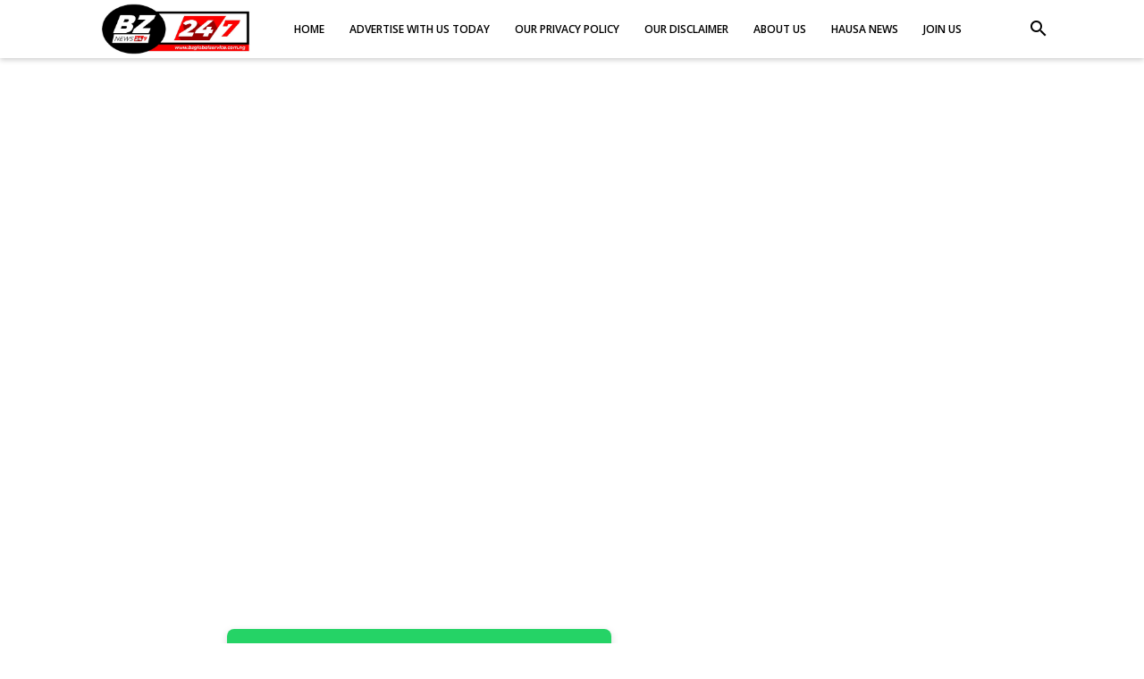

--- FILE ---
content_type: text/html; charset=utf-8
request_url: https://www.google.com/recaptcha/api2/aframe
body_size: 146
content:
<!DOCTYPE HTML><html><head><meta http-equiv="content-type" content="text/html; charset=UTF-8"></head><body><script nonce="O802J_wz0xick14oeHa21A">/** Anti-fraud and anti-abuse applications only. See google.com/recaptcha */ try{var clients={'sodar':'https://pagead2.googlesyndication.com/pagead/sodar?'};window.addEventListener("message",function(a){try{if(a.source===window.parent){var b=JSON.parse(a.data);var c=clients[b['id']];if(c){var d=document.createElement('img');d.src=c+b['params']+'&rc='+(localStorage.getItem("rc::a")?sessionStorage.getItem("rc::b"):"");window.document.body.appendChild(d);sessionStorage.setItem("rc::e",parseInt(sessionStorage.getItem("rc::e")||0)+1);localStorage.setItem("rc::h",'1768542748837');}}}catch(b){}});window.parent.postMessage("_grecaptcha_ready", "*");}catch(b){}</script></body></html>

--- FILE ---
content_type: text/javascript; charset=UTF-8
request_url: https://hausa.bzglobalservice.com.ng/feeds/posts/summary?alt=json-in-script&orderby=updated&start-index=1291&max-results=4&callback=showRelatedPost
body_size: 2876
content:
// API callback
showRelatedPost({"version":"1.0","encoding":"UTF-8","feed":{"xmlns":"http://www.w3.org/2005/Atom","xmlns$openSearch":"http://a9.com/-/spec/opensearchrss/1.0/","xmlns$blogger":"http://schemas.google.com/blogger/2008","xmlns$georss":"http://www.georss.org/georss","xmlns$gd":"http://schemas.google.com/g/2005","xmlns$thr":"http://purl.org/syndication/thread/1.0","id":{"$t":"tag:blogger.com,1999:blog-2248594950014639573"},"updated":{"$t":"2026-01-01T18:49:55.519-08:00"},"title":{"type":"text","$t":"Bz News 24\/7 Hausa"},"subtitle":{"type":"html","$t":"Bz News 24\/7: Your trusted source for breaking news, in-depth analysis, and engaging features, business, entertainment, sports, jobs, opportunity, NGO, cryptocurrency, make money online."},"link":[{"rel":"http://schemas.google.com/g/2005#feed","type":"application/atom+xml","href":"https:\/\/hausa.bzglobalservice.com.ng\/feeds\/posts\/summary"},{"rel":"self","type":"application/atom+xml","href":"https:\/\/www.blogger.com\/feeds\/2248594950014639573\/posts\/summary?alt=json-in-script\u0026start-index=1291\u0026max-results=4\u0026orderby=updated"},{"rel":"alternate","type":"text/html","href":"https:\/\/hausa.bzglobalservice.com.ng\/"},{"rel":"hub","href":"http://pubsubhubbub.appspot.com/"},{"rel":"previous","type":"application/atom+xml","href":"https:\/\/www.blogger.com\/feeds\/2248594950014639573\/posts\/summary?alt=json-in-script\u0026start-index=1287\u0026max-results=4\u0026orderby=updated"},{"rel":"next","type":"application/atom+xml","href":"https:\/\/www.blogger.com\/feeds\/2248594950014639573\/posts\/summary?alt=json-in-script\u0026start-index=1295\u0026max-results=4\u0026orderby=updated"}],"author":[{"name":{"$t":"Zaidu Suleiman"},"uri":{"$t":"http:\/\/www.blogger.com\/profile\/12144642756432302822"},"email":{"$t":"noreply@blogger.com"},"gd$image":{"rel":"http://schemas.google.com/g/2005#thumbnail","width":"23","height":"32","src":"\/\/blogger.googleusercontent.com\/img\/b\/R29vZ2xl\/AVvXsEg2E1DA4a90seSFrxjw1LcsT8xSKiC6wl8sgFBZ2DjwZsZYWwsLvp8rYjxWxz-DJ1DsSk8iqZeO-LrKyf6LgIqZAB4FryIcbNlL49B7jt3xwtgcwi7fb33SDI1kkDiEnsdq-wdvfchPSx-ZKXbv68ztY1iv9JvxhpRRZ92Gra_XGypwaw\/s220\/IMG_20230927_204028.jpg"}}],"generator":{"version":"7.00","uri":"http://www.blogger.com","$t":"Blogger"},"openSearch$totalResults":{"$t":"1496"},"openSearch$startIndex":{"$t":"1291"},"openSearch$itemsPerPage":{"$t":"4"},"entry":[{"id":{"$t":"tag:blogger.com,1999:blog-2248594950014639573.post-5770885851196002661"},"published":{"$t":"2022-12-01T07:29:00.000-08:00"},"updated":{"$t":"2025-01-07T02:37:34.229-08:00"},"title":{"type":"text","$t":" Wata sabuwa: Matasan nijeriya miliyan 2.7 ne ke fama da cutan kanjamau- INJI UNICEF."},"summary":{"type":"text","$t":"Wata sabuwa: Matasan nijeriya miliyan 2.7 ne ke fama da cutan kanjamau- INJI UNICEF.Asusun kula da yara na majilisan dinkin duniya yace, matasa 310, 000 ne suka kamu da cutan kanjamau a shekaran 2021, wanda ya kawo adadin matasa masu dauke da cutan kanjamau a duniya zuwa milyan 2.7 a bara.Unicef tace, kusan yara da matasa 110, 000 masu shekaru daga haihuwa zuwa shekara 19 sun mutu sakamakon "},"link":[{"rel":"replies","type":"application/atom+xml","href":"https:\/\/hausa.bzglobalservice.com.ng\/feeds\/5770885851196002661\/comments\/default","title":"Post Comments"},{"rel":"replies","type":"text/html","href":"https:\/\/hausa.bzglobalservice.com.ng\/2022\/12\/wata-sabuwa-matasan-nijeriya-miliyan-27.html#comment-form","title":"0 Comments"},{"rel":"edit","type":"application/atom+xml","href":"https:\/\/www.blogger.com\/feeds\/2248594950014639573\/posts\/default\/5770885851196002661"},{"rel":"self","type":"application/atom+xml","href":"https:\/\/www.blogger.com\/feeds\/2248594950014639573\/posts\/default\/5770885851196002661"},{"rel":"alternate","type":"text/html","href":"https:\/\/hausa.bzglobalservice.com.ng\/2022\/12\/wata-sabuwa-matasan-nijeriya-miliyan-27.html","title":" Wata sabuwa: Matasan nijeriya miliyan 2.7 ne ke fama da cutan kanjamau- INJI UNICEF."}],"author":[{"name":{"$t":"Unknown"},"email":{"$t":"noreply@blogger.com"},"gd$image":{"rel":"http://schemas.google.com/g/2005#thumbnail","width":"16","height":"16","src":"https:\/\/img1.blogblog.com\/img\/b16-rounded.gif"}}],"media$thumbnail":{"xmlns$media":"http://search.yahoo.com/mrss/","url":"https:\/\/blogger.googleusercontent.com\/img\/a\/AVvXsEgEq8E8LRSkLsVIv-kOT2GHUX8AZHygudRB_6ewT-xO6zg72tn-3UJC6n7t_T7LcEuNRiRGfDIPhoBCO7N4R9RtyYHDp46InkWLRbLVOvqHNQN2Av_MZdLGWqRsnf5LRBt1iM4sgNCd1ev6bCzY4bqyM0EoFpVTKvkIyneF9NHLP5v0oWDHjFFpkK-F=s72-c","height":"72","width":"72"},"thr$total":{"$t":"0"}},{"id":{"$t":"tag:blogger.com,1999:blog-2248594950014639573.post-5757195027433803295"},"published":{"$t":"2022-11-02T07:41:00.000-07:00"},"updated":{"$t":"2025-01-07T02:37:34.229-08:00"},"title":{"type":"text","$t":"Allah Mai Iko; Bidiyon Yadda Wata Yarinya Ta Rubuta Al’Qur’ani Da Hannun Ta Kuma Daka Ba Tare Da Kallon Wani Ba.."},"summary":{"type":"text","$t":"\u0026nbsp;Allah Mai Iko Yadda Wata Yarinya ta Rubuta Al’Qur’ani mai girama daka kamar yadda a yanzu haka zamu saka muku wannan Video ka kalla.Wannan Lamarin yayi matukar girgiza mutane domin a yanzu haka babu irin wadan nan yaran domin kafin ka samu sai ka zagaye domin kamar yadda a yanzu haka kuma wannan yarinyar ta Bawa mutane Mamaki.Wannan Karamar yarinyar ta Rubuta Al’Qur’ani mai girama da Hannun"},"link":[{"rel":"replies","type":"application/atom+xml","href":"https:\/\/hausa.bzglobalservice.com.ng\/feeds\/5757195027433803295\/comments\/default","title":"Post Comments"},{"rel":"replies","type":"text/html","href":"https:\/\/hausa.bzglobalservice.com.ng\/2022\/11\/allah-mai-iko-bidiyon-yadda-wata.html#comment-form","title":"0 Comments"},{"rel":"edit","type":"application/atom+xml","href":"https:\/\/www.blogger.com\/feeds\/2248594950014639573\/posts\/default\/5757195027433803295"},{"rel":"self","type":"application/atom+xml","href":"https:\/\/www.blogger.com\/feeds\/2248594950014639573\/posts\/default\/5757195027433803295"},{"rel":"alternate","type":"text/html","href":"https:\/\/hausa.bzglobalservice.com.ng\/2022\/11\/allah-mai-iko-bidiyon-yadda-wata.html","title":"Allah Mai Iko; Bidiyon Yadda Wata Yarinya Ta Rubuta Al’Qur’ani Da Hannun Ta Kuma Daka Ba Tare Da Kallon Wani Ba.."}],"author":[{"name":{"$t":"Unknown"},"email":{"$t":"noreply@blogger.com"},"gd$image":{"rel":"http://schemas.google.com/g/2005#thumbnail","width":"16","height":"16","src":"https:\/\/img1.blogblog.com\/img\/b16-rounded.gif"}}],"media$thumbnail":{"xmlns$media":"http://search.yahoo.com/mrss/","url":"https:\/\/blogger.googleusercontent.com\/img\/b\/R29vZ2xl\/AVvXsEjlO_6-luoYqSndbJqtComyYmN5LHZE9BNQpCDAKixkgXsTFZ5OZkO7qUqcSrPmDT3JAXsUj-cnX8sNq3EOQ5WEjC0AswcLYKSvPmxaMsNfqcnhl_HdWjzkadoUR4d3YGWlYC7DO6ZGFkQ6JAzH1Y2pwSSsfte_hYsUc-B1xuiOHYQma_nG0NsA_r33\/s72-c\/image_CMkJhw6SgNs-picsay.png","height":"72","width":"72"},"thr$total":{"$t":"0"}},{"id":{"$t":"tag:blogger.com,1999:blog-2248594950014639573.post-5576583224460318590"},"published":{"$t":"2022-05-06T13:53:00.000-07:00"},"updated":{"$t":"2025-01-07T02:37:34.229-08:00"},"title":{"type":"text","$t":"Da Ziyarar Kabarin Shehu Danfodio Da Ziyarar Kabarin Kafiri Clapperto Duk Daya Ne ~ Sheikh Musa Ayuba Lukuwa"},"summary":{"type":"text","$t":"Da Ziyarar Kabarin Shehu Danfodio Da Ziyarar Kabarin Kafiri Clapperto Duk Daya Ne ~ Sheikh Musa Ayuba LukuwaBabban malamin addinin musulunci a jihar Sokoto Sheikh Musa Ayuba ya yi kira ga gwamnatin jihar Sokoto da fadar sarkin musulmi da su gaggauta haramta ziyarar da ake kawo wa ga kabarin babban Malamin addinin musulunci na Africa Sheikh Usmanu Fodio daga sassa daban-daban ciki da wajen "},"link":[{"rel":"replies","type":"application/atom+xml","href":"https:\/\/hausa.bzglobalservice.com.ng\/feeds\/5576583224460318590\/comments\/default","title":"Post Comments"},{"rel":"replies","type":"text/html","href":"https:\/\/hausa.bzglobalservice.com.ng\/2022\/05\/da-ziyarar-kabarin-shehu-danfodio-da.html#comment-form","title":"0 Comments"},{"rel":"edit","type":"application/atom+xml","href":"https:\/\/www.blogger.com\/feeds\/2248594950014639573\/posts\/default\/5576583224460318590"},{"rel":"self","type":"application/atom+xml","href":"https:\/\/www.blogger.com\/feeds\/2248594950014639573\/posts\/default\/5576583224460318590"},{"rel":"alternate","type":"text/html","href":"https:\/\/hausa.bzglobalservice.com.ng\/2022\/05\/da-ziyarar-kabarin-shehu-danfodio-da.html","title":"Da Ziyarar Kabarin Shehu Danfodio Da Ziyarar Kabarin Kafiri Clapperto Duk Daya Ne ~ Sheikh Musa Ayuba Lukuwa"}],"author":[{"name":{"$t":"Unknown"},"email":{"$t":"noreply@blogger.com"},"gd$image":{"rel":"http://schemas.google.com/g/2005#thumbnail","width":"16","height":"16","src":"https:\/\/img1.blogblog.com\/img\/b16-rounded.gif"}}],"media$thumbnail":{"xmlns$media":"http://search.yahoo.com/mrss/","url":"https:\/\/blogger.googleusercontent.com\/img\/b\/R29vZ2xl\/AVvXsEjZh6gBL8b1V-oZ9tLSHpr-zIpCt33L3_pz9LPb0-hQJEzA9HLNVnfpoF2B6vopXxKUuX3qutwjNenNziSiHbySRTMJizLTuiXwPcX_0JUJMEE7RCQveSkxHFdQBE7c871VcrKXshB8hECbh0pjNyR0NSvsp_tAoZArX7y2zRVcJPerrkewmb3kBMTo\/s72-c\/images%20(3).jpeg","height":"72","width":"72"},"thr$total":{"$t":"0"}},{"id":{"$t":"tag:blogger.com,1999:blog-2248594950014639573.post-5232726273953508859"},"published":{"$t":"2022-05-07T09:35:00.000-07:00"},"updated":{"$t":"2025-01-07T02:37:34.229-08:00"},"title":{"type":"text","$t":"Shugaban Kasa Muhammadu Buhari, Ya Amince Da Baiwa Kungiyar Malaman Jami\u0026#39;o\u0026#39;i ASUU Naira Biliyan 456 Domin Inganta Jami\u0026#39;o\u0026#39;in Najeriya, Inda Kowacce Jami\u0026#39;a Za Ta Samu Naira Biliyan 4.6"},"summary":{"type":"text","$t":"Shugaban Kasa Muhammadu Buhari, Ya Amince Da Baiwa Kungiyar Malaman Jami'o'i ASUU Naira Biliyan 456 Domin Inganta Jami'o'in Najeriya, Inda Kowacce Jami'a Za Ta Samu Naira Biliyan 4.6Duka wannan yana daga cikin yarjejeniya na alkawuran da gwamnatin Tarayya ta yiwa ASUU tun a shekarar 2009 wanda kusan shine babban dalilin yajin aikin ASUU da suke yi lokaci bayan lokaci.Daga Comr Abba Sani Pantami"},"link":[{"rel":"replies","type":"application/atom+xml","href":"https:\/\/hausa.bzglobalservice.com.ng\/feeds\/5232726273953508859\/comments\/default","title":"Post Comments"},{"rel":"replies","type":"text/html","href":"https:\/\/hausa.bzglobalservice.com.ng\/2022\/05\/shugaban-kasa-muhammadu-buhari-ya.html#comment-form","title":"0 Comments"},{"rel":"edit","type":"application/atom+xml","href":"https:\/\/www.blogger.com\/feeds\/2248594950014639573\/posts\/default\/5232726273953508859"},{"rel":"self","type":"application/atom+xml","href":"https:\/\/www.blogger.com\/feeds\/2248594950014639573\/posts\/default\/5232726273953508859"},{"rel":"alternate","type":"text/html","href":"https:\/\/hausa.bzglobalservice.com.ng\/2022\/05\/shugaban-kasa-muhammadu-buhari-ya.html","title":"Shugaban Kasa Muhammadu Buhari, Ya Amince Da Baiwa Kungiyar Malaman Jami\u0026#39;o\u0026#39;i ASUU Naira Biliyan 456 Domin Inganta Jami\u0026#39;o\u0026#39;in Najeriya, Inda Kowacce Jami\u0026#39;a Za Ta Samu Naira Biliyan 4.6"}],"author":[{"name":{"$t":"Unknown"},"email":{"$t":"noreply@blogger.com"},"gd$image":{"rel":"http://schemas.google.com/g/2005#thumbnail","width":"16","height":"16","src":"https:\/\/img1.blogblog.com\/img\/b16-rounded.gif"}}],"media$thumbnail":{"xmlns$media":"http://search.yahoo.com/mrss/","url":"https:\/\/blogger.googleusercontent.com\/img\/b\/R29vZ2xl\/AVvXsEgNnkrrlq_83AS2m09yoiCMVzds3CjzWUgOy3Q730vbQfcbXmsbL2SNe1xxBbxYMSeI62Y6X5NmXDEo3ODTDxyYN8FT-QW70-CoP8fYp6RMc4AotL-2v9zVObe1544rAYFKeN2Z-i1sMQIxDkuDwIBzQKCRj8InsRwIAocpqG3B60A_-jGnLYz3jbnp\/s72-c\/FB_IMG_1651940801846.jpg","height":"72","width":"72"},"thr$total":{"$t":"0"}}]}});

--- FILE ---
content_type: text/javascript; charset=UTF-8
request_url: https://www.bzglobalservice.com.ng//feeds/posts/default?alt=json-in-script&max-results=20&callback=jQuery1111003028081841748076_1768542744628&_=1768542744629
body_size: 52455
content:
// API callback
jQuery1111003028081841748076_1768542744628({"version":"1.0","encoding":"UTF-8","feed":{"xmlns":"http://www.w3.org/2005/Atom","xmlns$openSearch":"http://a9.com/-/spec/opensearchrss/1.0/","xmlns$blogger":"http://schemas.google.com/blogger/2008","xmlns$georss":"http://www.georss.org/georss","xmlns$gd":"http://schemas.google.com/g/2005","xmlns$thr":"http://purl.org/syndication/thread/1.0","id":{"$t":"tag:blogger.com,1999:blog-7926275816786376990"},"updated":{"$t":"2026-01-15T16:49:20.614-08:00"},"title":{"type":"text","$t":"Bz News 24\/7"},"subtitle":{"type":"html","$t":"Bz News 24\/7: Your trusted source for breaking news, in-depth analysis, and engaging features, business, entertainment, sports, jobs, opportunity, NGO, cryptocurrency, make money online."},"link":[{"rel":"http://schemas.google.com/g/2005#feed","type":"application/atom+xml","href":"https:\/\/www.bzglobalservice.com.ng\/feeds\/posts\/default"},{"rel":"self","type":"application/atom+xml","href":"https:\/\/www.blogger.com\/feeds\/7926275816786376990\/posts\/default?alt=json-in-script\u0026max-results=20"},{"rel":"alternate","type":"text/html","href":"https:\/\/www.bzglobalservice.com.ng\/"},{"rel":"hub","href":"http://pubsubhubbub.appspot.com/"},{"rel":"next","type":"application/atom+xml","href":"https:\/\/www.blogger.com\/feeds\/7926275816786376990\/posts\/default?alt=json-in-script\u0026start-index=21\u0026max-results=20"}],"author":[{"name":{"$t":"Zaidu Suleiman"},"uri":{"$t":"http:\/\/www.blogger.com\/profile\/12144642756432302822"},"email":{"$t":"noreply@blogger.com"},"gd$image":{"rel":"http://schemas.google.com/g/2005#thumbnail","width":"23","height":"32","src":"\/\/blogger.googleusercontent.com\/img\/b\/R29vZ2xl\/AVvXsEg2E1DA4a90seSFrxjw1LcsT8xSKiC6wl8sgFBZ2DjwZsZYWwsLvp8rYjxWxz-DJ1DsSk8iqZeO-LrKyf6LgIqZAB4FryIcbNlL49B7jt3xwtgcwi7fb33SDI1kkDiEnsdq-wdvfchPSx-ZKXbv68ztY1iv9JvxhpRRZ92Gra_XGypwaw\/s220\/IMG_20230927_204028.jpg"}}],"generator":{"version":"7.00","uri":"http://www.blogger.com","$t":"Blogger"},"openSearch$totalResults":{"$t":"7223"},"openSearch$startIndex":{"$t":"1"},"openSearch$itemsPerPage":{"$t":"20"},"entry":[{"id":{"$t":"tag:blogger.com,1999:blog-7926275816786376990.post-6277530685672804787"},"published":{"$t":"2025-08-22T04:51:00.000-07:00"},"updated":{"$t":"2025-08-22T04:51:25.556-07:00"},"title":{"type":"text","$t":"Exciting Career Opportunity: Join NASCP as a Programme Officer 2025"},"content":{"type":"html","$t":"\u003Cp\u003E\u003Cb\u003E\u003C\/b\u003E\u003C\/p\u003E\u003Cdiv class=\"separator\" style=\"clear: both; text-align: center;\"\u003E\u003Cb\u003E\u003Ca href=\"https:\/\/blogger.googleusercontent.com\/img\/a\/AVvXsEigoccB2HRokWGx-Fb8WKDSYB5t68aXtkIGRC02nCVux0xzBn4q1lyd9wfyba5szVx4gLyUiqDj9K_3C5_D6YnpOIWgIfndRqWnDGyVlocrMsM7e0g9YGNqOdtf2lAqnq89kNffaj0dUbCwnZCNIe0Y2GlEnmUcWabV_n_nWI1GvgYzYhPtKzCcdy60zTk\" style=\"margin-left: 1em; margin-right: 1em;\"\u003E\u003Cimg alt=\"\" data-original-height=\"826\" data-original-width=\"1896\" src=\"https:\/\/blogger.googleusercontent.com\/img\/a\/AVvXsEigoccB2HRokWGx-Fb8WKDSYB5t68aXtkIGRC02nCVux0xzBn4q1lyd9wfyba5szVx4gLyUiqDj9K_3C5_D6YnpOIWgIfndRqWnDGyVlocrMsM7e0g9YGNqOdtf2lAqnq89kNffaj0dUbCwnZCNIe0Y2GlEnmUcWabV_n_nWI1GvgYzYhPtKzCcdy60zTk=s16000\" \/\u003E\u003C\/a\u003E\u003C\/b\u003E\u003C\/div\u003E\u003Cb\u003E\u003Cbr \/\u003E\u003C\/b\u003E\u003Cb\u003EExciting Career Opportunity: Join NASCP as a Programme Officer 2025\u003C\/b\u003E\u003Cp\u003E\u003C\/p\u003E\n\u003Cp dir=\"auto\" style=\"white-space-collapse: preserve;\"\u003EAre you passionate about public health, particularly in the fight against HIV\/AIDS, viral hepatitis, and STIs? The National AIDS, Viral Hepatitis and STIs Control Programme (NASCP) in Nigeria is seeking a dedicated and experienced Programme Officer to support the management of the GC7 grant from the Global Fund. This role offers a unique chance to contribute to life-saving initiatives while working in a dynamic, multi-cultural environment.\u003C\/p\u003E\n\u003Ch2 dir=\"auto\"\u003EAbout the Role\u003C\/h2\u003E\n\u003Cp dir=\"auto\" style=\"white-space-collapse: preserve;\"\u003EAs Programme Officer, you'll report directly to the National Coordinator and play a pivotal part in overseeing the GC7 grant. Your primary responsibilities will include identifying funding opportunities from the Global Fund that align with NASCP’s mission, crafting compelling grant proposals complete with budgets and narratives, and ensuring all submissions meet strict deadlines and guidelines. You'll also monitor compliance, prepare detailed reports, and foster collaboration across various NASCP units to streamline grant processes.\u003C\/p\u003E\n\u003Cp dir=\"auto\" style=\"white-space-collapse: preserve;\"\u003EKey duties encompass:\u003C\/p\u003E\n\u003Cul dir=\"auto\"\u003E\n\u003Cli\u003EDeveloping annual work and budget plans based on approved strategies.\u003C\/li\u003E\n\u003Cli\u003EEstablishing robust financial and administrative procedures in partnership with the Head of Finance and Accounts.\u003C\/li\u003E\n\u003Cli\u003EConducting routine monitoring, tracking performance indicators, and supporting grant audits.\u003C\/li\u003E\n\u003Cli\u003EHandling administrative tasks such as scheduling, coordinating meetings, and managing travel arrangements.\u003C\/li\u003E\n\u003Cli\u003EPreparing monthly and quarterly progress reports, ensuring accuracy and timeliness.\u003C\/li\u003E\n\u003Cli\u003EAssisting in financial accountability and reporting to funders and stakeholders.\u003C\/li\u003E\n\u003C\/ul\u003E\n\u003Cp dir=\"auto\" style=\"white-space-collapse: preserve;\"\u003EThis position demands proactive problem-solving, with a focus on adhering to grant agreements, NASCP policies, and relevant regulations.\u003C\/p\u003E\n\u003Ch2 dir=\"auto\"\u003EQualifications and Skills Required\u003C\/h2\u003E\n\u003Cp dir=\"auto\" style=\"white-space-collapse: preserve;\"\u003ETo thrive in this role, candidates should have:\u003C\/p\u003E\n\u003Cul dir=\"auto\"\u003E\n\u003Cli\u003EAt least 10 years of post-graduation experience with progressive responsibilities, including at least 8 years managing professional staff.\u003C\/li\u003E\n\u003Cli\u003EProven expertise in managing health projects, especially those related to HIV\/AIDS, and experience with Global Fund or similar donor-funded initiatives.\u003C\/li\u003E\n\u003Cli\u003EStrong skills in programme planning, design, monitoring, evaluation, and report writing.\u003C\/li\u003E\n\u003Cli\u003EExcellent interpersonal, communication, negotiation, and analytical abilities.\u003C\/li\u003E\n\u003Cli\u003EProficiency in Microsoft Office tools (Word, Excel, PowerPoint), Zoom, and data management systems; knowledge of R is a plus.\u003C\/li\u003E\n\u003Cli\u003EThe ability to work independently, meet tight deadlines, and perform under pressure in diverse settings.\u003C\/li\u003E\n\u003Cli\u003ESound understanding of Nigerian government structures and policies relevant to Global Fund management.\u003C\/li\u003E\n\u003Cli\u003EExperience leading a Global Fund project is highly advantageous.\u003C\/li\u003E\n\u003C\/ul\u003E\n\u003Ch2 dir=\"auto\"\u003EWhat You'll Deliver\u003C\/h2\u003E\n\u003Cp dir=\"auto\" style=\"white-space-collapse: preserve;\"\u003EIn this role, you'll be expected to produce progress and financial reports for the Global Fund, keep NASCP updated on grant trends, ensure all activities comply with regulations, and maintain efficient administrative systems. Your work will directly impact the effective execution of grant-funded programs, including timely documentation and coordination of meetings.\u003C\/p\u003E\n\u003Ch2 dir=\"auto\"\u003ERemuneration and Duration\u003C\/h2\u003E\n\u003Cp dir=\"auto\" style=\"white-space-collapse: preserve;\"\u003ENASCP offers competitive compensation based on your qualifications and experience. While the exact duration isn't specified, this is a key position in ongoing public health efforts.\u003C\/p\u003E\n\u003Ch2 dir=\"auto\"\u003EHow to Apply\u003C\/h2\u003E\n\u003Cp dir=\"auto\" style=\"white-space-collapse: preserve;\"\u003EReady to make a difference? Applications are quick and easy—simply visit the NASCP \u003Ca href=\"https:\/\/career.nascp.gov.ng\/jobs\/programme-officer-myq41vzsztttcymp\"\u003Ecareer portal\u003C\/a\u003E and submit your application online. Don't miss out: the deadline is Friday, September 5, 2025, at 00:00 GMT. Late submissions will not be considered.\u003C\/p\u003E\n\u003Cp dir=\"auto\" style=\"white-space-collapse: preserve;\"\u003EJoin NASCP today and be part of a team driving meaningful change in Nigeria's health landscape! For more details, check the official job listing on the NASCP website.\u003C\/p\u003E\u003Cp dir=\"auto\" style=\"white-space-collapse: preserve;\"\u003ECLICK \u003Ca href=\"https:\/\/career.nascp.gov.ng\/jobs\/programme-officer-myq41vzsztttcymp\"\u003EHERE\u003C\/a\u003E TO APPLY\u003C\/p\u003E"},"link":[{"rel":"replies","type":"application/atom+xml","href":"https:\/\/www.bzglobalservice.com.ng\/feeds\/6277530685672804787\/comments\/default","title":"Post Comments"},{"rel":"replies","type":"text/html","href":"https:\/\/www.bzglobalservice.com.ng\/2025\/08\/exciting-career-opportunity-join-nascp.html#comment-form","title":"0 Comments"},{"rel":"edit","type":"application/atom+xml","href":"https:\/\/www.blogger.com\/feeds\/7926275816786376990\/posts\/default\/6277530685672804787"},{"rel":"self","type":"application/atom+xml","href":"https:\/\/www.blogger.com\/feeds\/7926275816786376990\/posts\/default\/6277530685672804787"},{"rel":"alternate","type":"text/html","href":"https:\/\/www.bzglobalservice.com.ng\/2025\/08\/exciting-career-opportunity-join-nascp.html","title":"Exciting Career Opportunity: Join NASCP as a Programme Officer 2025"}],"author":[{"name":{"$t":"Zaidu Suleiman"},"uri":{"$t":"http:\/\/www.blogger.com\/profile\/12144642756432302822"},"email":{"$t":"noreply@blogger.com"},"gd$image":{"rel":"http://schemas.google.com/g/2005#thumbnail","width":"23","height":"32","src":"\/\/blogger.googleusercontent.com\/img\/b\/R29vZ2xl\/AVvXsEg2E1DA4a90seSFrxjw1LcsT8xSKiC6wl8sgFBZ2DjwZsZYWwsLvp8rYjxWxz-DJ1DsSk8iqZeO-LrKyf6LgIqZAB4FryIcbNlL49B7jt3xwtgcwi7fb33SDI1kkDiEnsdq-wdvfchPSx-ZKXbv68ztY1iv9JvxhpRRZ92Gra_XGypwaw\/s220\/IMG_20230927_204028.jpg"}}],"media$thumbnail":{"xmlns$media":"http://search.yahoo.com/mrss/","url":"https:\/\/blogger.googleusercontent.com\/img\/a\/AVvXsEigoccB2HRokWGx-Fb8WKDSYB5t68aXtkIGRC02nCVux0xzBn4q1lyd9wfyba5szVx4gLyUiqDj9K_3C5_D6YnpOIWgIfndRqWnDGyVlocrMsM7e0g9YGNqOdtf2lAqnq89kNffaj0dUbCwnZCNIe0Y2GlEnmUcWabV_n_nWI1GvgYzYhPtKzCcdy60zTk=s72-c","height":"72","width":"72"},"thr$total":{"$t":"0"}},{"id":{"$t":"tag:blogger.com,1999:blog-7926275816786376990.post-3301381252310762093"},"published":{"$t":"2025-08-21T06:27:00.000-07:00"},"updated":{"$t":"2025-08-21T06:27:43.062-07:00"},"title":{"type":"text","$t":"CEDF Phase 2 Launch: Empowering Nigeria's Creative Entrepreneurs with Up to $100,000 in Funding"},"content":{"type":"html","$t":"\u003Cdiv\u003E\u003Ch1 dir=\"auto\"\u003E\u003Cdiv class=\"separator\" style=\"clear: both; text-align: center;\"\u003E\u003Ca href=\"https:\/\/blogger.googleusercontent.com\/img\/b\/R29vZ2xl\/[base64]\/s1798\/WhatsApp%20Image%202025-08-21%20at%2006.19.58.jpeg\" imageanchor=\"1\" style=\"margin-left: 1em; margin-right: 1em;\"\u003E\u003Cimg border=\"0\" data-original-height=\"1798\" data-original-width=\"1440\" height=\"320\" src=\"https:\/\/blogger.googleusercontent.com\/img\/b\/R29vZ2xl\/[base64]\/s320\/WhatsApp%20Image%202025-08-21%20at%2006.19.58.jpeg\" width=\"256\" \/\u003E\u003C\/a\u003E\u003C\/div\u003E\u003Cbr \/\u003ECEDF Phase 2 Launch: Empowering Nigeria's Creative Entrepreneurs with Up to $100,000 in Funding\u003C\/h1\u003E\n\u003Cp dir=\"auto\" style=\"white-space-collapse: preserve;\"\u003EThe Nigerian creative economy is buzzing with excitement as the Federal Ministry of Arts, Culture, Tourism, and Creative Economy (FMACTCE) officially rolls out Phase 2 of the Creative Economy Development Fund (CEDF). This innovative program, designed to fuel growth and innovation in the nation's vibrant cultural sectors, has just launched with a brand-new intuitive interface that makes applying for funding easier than ever before. If you're a creative entrepreneur, MSME, or SME looking to scale your business, this is your chance to access tailored financial support and turn your ideas into reality.\u003C\/p\u003E\n\u003Ch3 dir=\"auto\"\u003EWhat is the Creative Economy Development Fund (CEDF)?\u003C\/h3\u003E\n\u003Cp dir=\"auto\" style=\"white-space-collapse: preserve;\"\u003ELaunched under the approval of the Federal Executive Council, the CEDF is a flagship initiative aimed at providing sustainable financing to Nigeria's creative and cultural industries. It focuses on job creation, economic diversification, and positioning Nigeria as a global leader in cultural innovation. By leveraging intellectual property (IP) as a collateralizable asset—think film rights, music catalogs, or digital content—the fund unlocks new avenues for creators who have historically struggled with traditional banking options.\u003C\/p\u003E\n\u003Cp dir=\"auto\" style=\"white-space-collapse: preserve;\"\u003EPhase 1, which targeted larger-scale projects and closed on June 30, 2025, set the stage for this expansion. Now, Phase 2 shifts the spotlight to smaller enterprises, offering smaller ticket sizes to make funding more accessible for grassroots innovators.\u003C\/p\u003E\n\u003Ch3 dir=\"auto\"\u003EKey Highlights of CEDF Phase 2\u003C\/h3\u003E\n\u003Cp dir=\"auto\" style=\"white-space-collapse: preserve;\"\u003EAfter a brief postponement to incorporate enhancements, Phase 2 officially went live around mid-August 2025, with some sources noting a launch on August 20 following updates for better user experience. Here's what makes this phase a game-changer:\u003C\/p\u003E\n\u003Cul dir=\"auto\"\u003E\n\u003Cli\u003E\u003Cstrong\u003ENew Intuitive Interface\u003C\/strong\u003E: The revamped platform at \u003Ca href=\"http:\/\/www.cedf.gov.ng\" rel=\"noopener noreferrer nofollow\" target=\"_blank\"\u003Ewww.cedf.gov.ng\u003C\/a\u003E features a user-friendly design that streamlines the application process. No more navigating complex forms—it's built to be intuitive, allowing applicants to submit proposals quickly and track their status effortlessly. This upgrade reflects the government's commitment to reducing barriers and empowering creators with technology.\u003C\/li\u003E\n\u003Cli\u003E\u003Cstrong\u003EFunding Opportunities\u003C\/strong\u003E: Applicants can secure up to $100,000 in funding, primarily through grants, affordable loans, or equity investments tailored to smaller-scale projects. This is ideal for MSMEs and SMEs needing capital to expand production, enter new markets, or develop IP-based ventures.\u003C\/li\u003E\n\u003Cli\u003E\u003Cstrong\u003ESupported Sectors\u003C\/strong\u003E: The fund covers a wide array of creative fields, ensuring inclusivity across Nigeria's diverse cultural landscape. Key areas include:\n\u003Cul dir=\"auto\"\u003E\n\u003Cli\u003EFilm and TV production\u003C\/li\u003E\n\u003Cli\u003EMusic and fashion design\u003C\/li\u003E\n\u003Cli\u003EGaming and animation\u003C\/li\u003E\n\u003Cli\u003EVisual arts, publishing, and culinary arts\u003C\/li\u003E\n\u003Cli\u003ECultural tourism and heritage preservation\u003C\/li\u003E\n\u003Cli\u003ESupport services like legal consulting, logistics, and training for creative businesses\u003C\/li\u003E\n\u003C\/ul\u003E\n\u003C\/li\u003E\n\u003Cli\u003E\u003Cstrong\u003EEligibility and Requirements\u003C\/strong\u003E: To qualify, you must be an individual creator, entrepreneur, or business operating in Nigeria's creative or tourism sectors. You'll need a viable project plan, proof of legal rights to any relevant IP, and alignment with the fund's goals of sustainable growth. Applications are evaluated by an independent investment committee, ensuring fairness and expertise in the review process.\u003C\/li\u003E\n\u003C\/ul\u003E\n\u003Ch3 dir=\"auto\"\u003EHow to Apply for CEDF Phase 2\u003C\/h3\u003E\n\u003Cp dir=\"auto\" style=\"white-space-collapse: preserve;\"\u003EGetting started is straightforward thanks to the new interface:\u003C\/p\u003E\n\u003Col dir=\"auto\"\u003E\n\u003Cli\u003EVisit the official CEDF website at \u003Ca href=\"http:\/\/www.cedf.gov.ng\" rel=\"noopener noreferrer nofollow\" target=\"_blank\"\u003Ewww.cedf.gov.ng\u003C\/a\u003E.\u003C\/li\u003E\n\u003Cli\u003EClick on the \"Apply Now\" section for Phase 2.\u003C\/li\u003E\n\u003Cli\u003EComplete the online form, uploading essential documents such as your business overview, financial projections, legal details, and IP proof if applicable.\u003C\/li\u003E\n\u003Cli\u003ESubmit and monitor your application's progress through the portal.\u003C\/li\u003E\n\u003C\/ol\u003E\n\u003Cp dir=\"auto\" style=\"white-space-collapse: preserve;\"\u003EHurry—the application window is open, with a potential deadline of September 1, 2025, based on available updates. Shortlisted proposals will undergo review by advisors and the CEDF committee, with funds expected to be disbursed starting in early 2026.\u003C\/p\u003E\n\u003Ch3 dir=\"auto\"\u003EBenefits for Nigeria's Creative Economy\u003C\/h3\u003E\n\u003Cp dir=\"auto\" style=\"white-space-collapse: preserve;\"\u003EBeyond the financial boost, CEDF Phase 2 is about building a resilient ecosystem. Successful applicants gain tools to create jobs, especially for youth, reduce dependency on oil revenues, and elevate Nigeria's cultural exports on the world stage. Partnerships with organizations like CLAP, Keystone Bank, and Destination Nigeria 2030 further amplify the impact, blending government support with private sector expertise to drive long-term success.\u003C\/p\u003E\n\u003Cp dir=\"auto\" style=\"white-space-collapse: preserve;\"\u003EIf you're passionate about transforming Nigeria's creative landscape, don't miss this opportunity. Apply today and be part of the movement shaping a brighter, more innovative future for our economy. For more details, head to \u003Ca href=\"http:\/\/www.cedf.gov.ng\" rel=\"noopener noreferrer nofollow\" target=\"_blank\"\u003Ewww.cedf.gov.ng\u003C\/a\u003E and join the creative revolution!\u003C\/p\u003E\u003C\/div\u003E\u003Csection\u003E\u003C\/section\u003E\u003Csection\u003E\u003C\/section\u003E\u003Cdiv\u003E\u003Cdiv style=\"z-index: 3;\"\u003E\u003C\/div\u003E\u003Cdiv style=\"z-index: 2;\"\u003E\u003C\/div\u003E\u003Cdiv style=\"z-index: 1;\"\u003E\u003C\/div\u003E\u003Cdiv\u003E\u003C\/div\u003E\u003C\/div\u003E"},"link":[{"rel":"replies","type":"application/atom+xml","href":"https:\/\/www.bzglobalservice.com.ng\/feeds\/3301381252310762093\/comments\/default","title":"Post Comments"},{"rel":"replies","type":"text/html","href":"https:\/\/www.bzglobalservice.com.ng\/2025\/08\/cedf-phase-2-launch-empowering-nigerias.html#comment-form","title":"0 Comments"},{"rel":"edit","type":"application/atom+xml","href":"https:\/\/www.blogger.com\/feeds\/7926275816786376990\/posts\/default\/3301381252310762093"},{"rel":"self","type":"application/atom+xml","href":"https:\/\/www.blogger.com\/feeds\/7926275816786376990\/posts\/default\/3301381252310762093"},{"rel":"alternate","type":"text/html","href":"https:\/\/www.bzglobalservice.com.ng\/2025\/08\/cedf-phase-2-launch-empowering-nigerias.html","title":"CEDF Phase 2 Launch: Empowering Nigeria's Creative Entrepreneurs with Up to $100,000 in Funding"}],"author":[{"name":{"$t":"Zaidu Suleiman"},"uri":{"$t":"http:\/\/www.blogger.com\/profile\/12144642756432302822"},"email":{"$t":"noreply@blogger.com"},"gd$image":{"rel":"http://schemas.google.com/g/2005#thumbnail","width":"23","height":"32","src":"\/\/blogger.googleusercontent.com\/img\/b\/R29vZ2xl\/AVvXsEg2E1DA4a90seSFrxjw1LcsT8xSKiC6wl8sgFBZ2DjwZsZYWwsLvp8rYjxWxz-DJ1DsSk8iqZeO-LrKyf6LgIqZAB4FryIcbNlL49B7jt3xwtgcwi7fb33SDI1kkDiEnsdq-wdvfchPSx-ZKXbv68ztY1iv9JvxhpRRZ92Gra_XGypwaw\/s220\/IMG_20230927_204028.jpg"}}],"media$thumbnail":{"xmlns$media":"http://search.yahoo.com/mrss/","url":"https:\/\/blogger.googleusercontent.com\/img\/b\/R29vZ2xl\/[base64]\/s72-c\/WhatsApp%20Image%202025-08-21%20at%2006.19.58.jpeg","height":"72","width":"72"},"thr$total":{"$t":"0"}},{"id":{"$t":"tag:blogger.com,1999:blog-7926275816786376990.post-5695706611465667909"},"published":{"$t":"2025-08-21T04:36:00.000-07:00"},"updated":{"$t":"2025-08-21T04:36:58.182-07:00"},"title":{"type":"text","$t":"Unlock Your Career Potential: Free Digital Skills Training with MTN Skills Academy in Africa"},"content":{"type":"html","$t":"\u003Ch1 dir=\"auto\"\u003E\u003Cdiv class=\"separator\" style=\"clear: both; text-align: center;\"\u003E\u003Cdiv class=\"separator\" style=\"clear: both; text-align: center;\"\u003E\u003Ca href=\"https:\/\/blogger.googleusercontent.com\/img\/a\/AVvXsEgrbWQgaTXUsssHW3T44xvMc5uyLkADBitxRvLwpf6s7iOYe-bpjad7gw3HfMuKoq5OwaBCriEYjLMA4MRl3Rxh54ygFC07PE340gNnWMnkkrddYs7XTdad635W2EN3811C9wQRh1tGEeSVSx0entmApGM8uwnHEbBh43FcTFk-uOlD7dwIr_J6XEUI9Ao\" style=\"margin-left: 1em; margin-right: 1em;\"\u003E\u003Cimg alt=\"\" data-original-height=\"822\" data-original-width=\"1894\" src=\"https:\/\/blogger.googleusercontent.com\/img\/a\/AVvXsEgrbWQgaTXUsssHW3T44xvMc5uyLkADBitxRvLwpf6s7iOYe-bpjad7gw3HfMuKoq5OwaBCriEYjLMA4MRl3Rxh54ygFC07PE340gNnWMnkkrddYs7XTdad635W2EN3811C9wQRh1tGEeSVSx0entmApGM8uwnHEbBh43FcTFk-uOlD7dwIr_J6XEUI9Ao=s16000\" \/\u003E\u003C\/a\u003E\u003C\/div\u003E\u003C\/div\u003EUnlock Your Career Potential: Free Digital Skills Training with MTN Skills Academy in Africa\u003C\/h1\u003E\n\u003Cp dir=\"auto\" style=\"white-space-collapse: preserve;\"\u003EIn today's fast-paced digital world, acquiring essential skills can be the key to unlocking new career opportunities. If you're looking to bridge the gap between your current abilities and the demands of the modern job market, MTN Skills Academy stands out as a game-changer. This innovative platform, powered by MTN, is dedicated to empowering individuals across Africa with free access to digital and financial skills training. Whether you're a recent graduate, a career changer, or someone eager to upskill, MTN Skills Academy offers the tools you need to thrive in the digital economy.\u003C\/p\u003E\n\u003Ch3 dir=\"auto\"\u003EWhat Makes MTN Skills Academy a Must-Try Platform?\u003C\/h3\u003E\n\u003Cp dir=\"auto\" style=\"white-space-collapse: preserve;\"\u003ELaunched to address the growing disparity between the high demand for digital talent and the limited supply of skilled professionals, MTN Skills Academy is on a mission to foster employment and innovation throughout Africa. By partnering with leading experts, the academy provides high-quality, accessible training that aligns with real-world industry needs. The best part? It's completely free, making it an inclusive resource for learners from all walks of life.\u003C\/p\u003E\n\u003Cp dir=\"auto\" style=\"white-space-collapse: preserve;\"\u003EKey highlights include:\u003C\/p\u003E\n\u003Cul dir=\"auto\"\u003E\n\u003Cli\u003E\u003Cstrong\u003ECareer Guidance at Your Fingertips\u003C\/strong\u003E: Start your journey with a simple questionnaire that helps you discover personalized career pathways. This interactive tool assesses your interests and strengths, guiding you toward roles that match your potential.\u003C\/li\u003E\n\u003Cli\u003E\u003Cstrong\u003EDiverse Skill-Building Opportunities\u003C\/strong\u003E: Dive into courses focused on in-demand areas like product analysis, software development, data analytics, and social media management. These programs teach practical skills such as coding, data interpretation, content strategy, and user-centric design—equipping you to excel in dynamic digital roles.\u003C\/li\u003E\n\u003Cli\u003E\u003Cstrong\u003EFlexible and User-Friendly Learning\u003C\/strong\u003E: Designed for busy lifestyles, the platform allows you to learn at your own pace. While specifics on mobile optimization aren't highlighted, its focus on digital accessibility ensures it's convenient for users across MTN's extensive network.\u003C\/li\u003E\n\u003C\/ul\u003E\n\u003Ch3 dir=\"auto\"\u003EExplore Exciting Career Pathways\u003C\/h3\u003E\n\u003Cp dir=\"auto\" style=\"white-space-collapse: preserve;\"\u003EMTN Skills Academy breaks down barriers by spotlighting key digital careers:\u003C\/p\u003E\n\u003Cul dir=\"auto\"\u003E\n\u003Cli\u003E\u003Cstrong\u003EProduct Analyst\u003C\/strong\u003E: Learn to craft user-focused products that solve real problems through innovative design thinking.\u003C\/li\u003E\n\u003Cli\u003E\u003Cstrong\u003EDeveloper\u003C\/strong\u003E: Master the art of building software and apps with foundational coding and computer science principles.\u003C\/li\u003E\n\u003Cli\u003E\u003Cstrong\u003EData Analyst\u003C\/strong\u003E: Gain expertise in analyzing data to uncover business insights, drive decisions, and communicate findings effectively.\u003C\/li\u003E\n\u003Cli\u003E\u003Cstrong\u003ESocial Media Specialist\u003C\/strong\u003E: Develop strategies for online presence, create engaging content, analyze performance metrics, and run successful campaigns.\u003C\/li\u003E\n\u003C\/ul\u003E\n\u003Cp dir=\"auto\" style=\"white-space-collapse: preserve;\"\u003EThese pathways aren't just theoretical—they're built to prepare you for immediate application in the job market, helping you stand out to employers in Africa's burgeoning tech sector.\u003C\/p\u003E\n\u003Ch3 dir=\"auto\"\u003EThe Benefits of Joining MTN Skills Academy\u003C\/h3\u003E\n\u003Cp dir=\"auto\" style=\"white-space-collapse: preserve;\"\u003EEnrolling in MTN Skills Academy isn't just about learning; it's about transformation. Users benefit from:\u003C\/p\u003E\n\u003Cul dir=\"auto\"\u003E\n\u003Cli\u003E\u003Cstrong\u003ENo-Cost Access\u003C\/strong\u003E: Forget expensive subscriptions—all courses are free, democratizing education for aspiring professionals.\u003C\/li\u003E\n\u003Cli\u003E\u003Cstrong\u003EEmployment Boost\u003C\/strong\u003E: By addressing Africa's digital skills shortage, the academy directly contributes to higher employability, potentially opening doors to roles in tech, finance, and beyond.\u003C\/li\u003E\n\u003Cli\u003E\u003Cstrong\u003ECommunity Impact\u003C\/strong\u003E: As part of MTN's broader commitment to the continent, your growth supports a larger ecosystem of innovation and economic development.\u003C\/li\u003E\n\u003C\/ul\u003E\n\u003Cp dir=\"auto\" style=\"white-space-collapse: preserve;\"\u003EWhile the platform doesn't detail formal certifications in its overview, the practical knowledge gained can enhance your resume and LinkedIn profile, showcasing your proactive approach to skill-building.\u003C\/p\u003E\n\u003Ch3 dir=\"auto\"\u003EHow to Get Started Today\u003C\/h3\u003E\n\u003Cp dir=\"auto\" style=\"white-space-collapse: preserve;\"\u003EGetting involved is straightforward and rewarding:\u003C\/p\u003E\n\u003Col dir=\"auto\"\u003E\n\u003Cli\u003EVisit the \u003Ca href=\"https:\/\/skillsacademy.mtn.com\/\"\u003EMTN Skills Academy website\u003C\/a\u003E and sign up for free—no strings attached.\u003C\/li\u003E\n\u003Cli\u003EComplete the career guidance questionnaire to receive tailored recommendations.\u003C\/li\u003E\n\u003Cli\u003EBrowse and enroll in courses that align with your goals, and start learning immediately.\u003C\/li\u003E\n\u003C\/ol\u003E\n\u003Cp dir=\"auto\" style=\"white-space-collapse: preserve;\"\u003EWith MTN Skills Academy, you're not just investing in yourself; you're positioning for success in a digital-first future. Don't miss out on this opportunity to level up your skills—\u003Ca href=\"https:\/\/skillsacademy.mtn.com\/\"\u003Esign up now\u003C\/a\u003E and take the first step toward a brighter career!\u003C\/p\u003E"},"link":[{"rel":"replies","type":"application/atom+xml","href":"https:\/\/www.bzglobalservice.com.ng\/feeds\/5695706611465667909\/comments\/default","title":"Post Comments"},{"rel":"replies","type":"text/html","href":"https:\/\/www.bzglobalservice.com.ng\/2025\/08\/unlock-your-career-potential-free.html#comment-form","title":"1 Comments"},{"rel":"edit","type":"application/atom+xml","href":"https:\/\/www.blogger.com\/feeds\/7926275816786376990\/posts\/default\/5695706611465667909"},{"rel":"self","type":"application/atom+xml","href":"https:\/\/www.blogger.com\/feeds\/7926275816786376990\/posts\/default\/5695706611465667909"},{"rel":"alternate","type":"text/html","href":"https:\/\/www.bzglobalservice.com.ng\/2025\/08\/unlock-your-career-potential-free.html","title":"Unlock Your Career Potential: Free Digital Skills Training with MTN Skills Academy in Africa"}],"author":[{"name":{"$t":"Zaidu Suleiman"},"uri":{"$t":"http:\/\/www.blogger.com\/profile\/12144642756432302822"},"email":{"$t":"noreply@blogger.com"},"gd$image":{"rel":"http://schemas.google.com/g/2005#thumbnail","width":"23","height":"32","src":"\/\/blogger.googleusercontent.com\/img\/b\/R29vZ2xl\/AVvXsEg2E1DA4a90seSFrxjw1LcsT8xSKiC6wl8sgFBZ2DjwZsZYWwsLvp8rYjxWxz-DJ1DsSk8iqZeO-LrKyf6LgIqZAB4FryIcbNlL49B7jt3xwtgcwi7fb33SDI1kkDiEnsdq-wdvfchPSx-ZKXbv68ztY1iv9JvxhpRRZ92Gra_XGypwaw\/s220\/IMG_20230927_204028.jpg"}}],"media$thumbnail":{"xmlns$media":"http://search.yahoo.com/mrss/","url":"https:\/\/blogger.googleusercontent.com\/img\/a\/AVvXsEgrbWQgaTXUsssHW3T44xvMc5uyLkADBitxRvLwpf6s7iOYe-bpjad7gw3HfMuKoq5OwaBCriEYjLMA4MRl3Rxh54ygFC07PE340gNnWMnkkrddYs7XTdad635W2EN3811C9wQRh1tGEeSVSx0entmApGM8uwnHEbBh43FcTFk-uOlD7dwIr_J6XEUI9Ao=s72-c","height":"72","width":"72"},"thr$total":{"$t":"1"}},{"id":{"$t":"tag:blogger.com,1999:blog-7926275816786376990.post-1350271331841567616"},"published":{"$t":"2025-08-20T09:30:00.000-07:00"},"updated":{"$t":"2025-08-20T09:30:22.113-07:00"},"title":{"type":"text","$t":"EmpowerHER Financial Literacy Training 2025: Free Program for 100,000 Nigerian Women – Gain Skills, Certifications \u0026 Empowerment"},"content":{"type":"html","$t":"\u003Cp\u003E\u0026nbsp;\u003C\/p\u003E\u003Cdiv class=\"separator\" style=\"clear: both; text-align: center;\"\u003E\u003Ca href=\"https:\/\/blogger.googleusercontent.com\/img\/b\/R29vZ2xl\/AVvXsEgXC-86GpeD6ZDkHMNxUJid15oJPpoQIaGn8hidNP6btA0GZyDPmpb_UJ9atIN-Xm1QGVFN4Ch5t7SHl_aXTHtu0bxhVry2rDT6nRQ1Vhlt3O5g2mZQAiXndhNhfw3Z92IScdO_vM7VMVvpnGZOgCrjvbHWBDS7UG67_ob9noMtjzHjewvFLLM5wqdEWh4\/s1080\/e652b7cd-61f2-4bcc-ab67-934626532b51.jpg\" imageanchor=\"1\" style=\"margin-left: 1em; margin-right: 1em;\"\u003E\u003Cimg border=\"0\" data-original-height=\"1080\" data-original-width=\"896\" height=\"320\" src=\"https:\/\/blogger.googleusercontent.com\/img\/b\/R29vZ2xl\/AVvXsEgXC-86GpeD6ZDkHMNxUJid15oJPpoQIaGn8hidNP6btA0GZyDPmpb_UJ9atIN-Xm1QGVFN4Ch5t7SHl_aXTHtu0bxhVry2rDT6nRQ1Vhlt3O5g2mZQAiXndhNhfw3Z92IScdO_vM7VMVvpnGZOgCrjvbHWBDS7UG67_ob9noMtjzHjewvFLLM5wqdEWh4\/s320\/e652b7cd-61f2-4bcc-ab67-934626532b51.jpg\" width=\"265\" \/\u003E\u003C\/a\u003E\u003C\/div\u003E\u003Cbr \/\u003E\u003Cp\u003E\u003C\/p\u003E\u003Ch1 dir=\"auto\"\u003EEmpowerHER Financial Literacy Training 2025: Free Program for 100,000 Nigerian Women – Gain Skills, Certifications \u0026amp; Empowerment\u003C\/h1\u003E\n\u003Cp dir=\"auto\"\u003EAre you a Nigerian woman eager to take control of your finances, start a business, or scale your existing venture? The Federal Government's EmpowerHER Financial Literacy Training is your gateway to economic independence. Launched by the Federal Ministry of Women Affairs in partnership with Kudimata Nig Ltd, this transformative program targets 100,000 women across Nigeria, offering free financial and digital literacy training, global certifications, and ongoing support. With no costs involved and a focus on practical skills, it's designed to bridge the gender gap in financial knowledge and entrepreneurship.\u003C\/p\u003E\n\u003Cp dir=\"auto\"\u003EIn this 2025 guide, we'll explore the program's highlights, eligibility, benefits, and application process. Whether you're a budding entrepreneur, homemaker, or professional, EmpowerHER equips you with tools for long-term success. Don't miss this opportunity to join a community of empowered women!\u003C\/p\u003E\n\u003Ch2 dir=\"auto\"\u003EWhy Join EmpowerHER? Unlocking Women's Economic Empowerment in Nigeria\u003C\/h2\u003E\n\u003Cp dir=\"auto\"\u003ENigeria's women are the backbone of families and communities, yet many face barriers to financial independence due to limited access to education and resources. EmpowerHER addresses this by providing comprehensive training in financial management, digital tools, and business profiling. As part of broader government initiatives for gender equality, the program aims to foster self-reliance, job creation, and economic growth.\u003C\/p\u003E\n\u003Cp dir=\"auto\"\u003EKey objectives include:\u003C\/p\u003E\n\u003Cul dir=\"auto\"\u003E\n\u003Cli\u003EBuilding skills to manage personal and business finances effectively.\u003C\/li\u003E\n\u003Cli\u003EPromoting digital literacy for online banking, e-commerce, and tech-driven entrepreneurship.\u003C\/li\u003E\n\u003Cli\u003ECreating a supportive network through peer learning and mentorship.\u003C\/li\u003E\n\u003C\/ul\u003E\n\u003Cp dir=\"auto\"\u003ESince its launch in August 2025, thousands have already registered, highlighting its timely relevance amid rising economic challenges. This initiative aligns with national goals for women's inclusion, making it a must for anyone seeking financial freedom.\u003C\/p\u003E\n\u003Ch2 dir=\"auto\"\u003EEligibility Criteria for EmpowerHER Financial Literacy Program\u003C\/h2\u003E\n\u003Cp dir=\"auto\"\u003EThe program is inclusive and accessible, welcoming women from all backgrounds. To qualify, you must:\u003C\/p\u003E\n\u003Cul dir=\"auto\"\u003E\n\u003Cli\u003EBe a Nigerian woman (no age restrictions, but age range is collected for profiling).\u003C\/li\u003E\n\u003Cli\u003EHave interest in starting, growing, or managing a business.\u003C\/li\u003E\n\u003Cli\u003ECommit to completing the training sessions.\u003C\/li\u003E\n\u003C\/ul\u003E\n\u003Cp dir=\"auto\"\u003ENo prior experience or formal qualifications are required beyond basic details like education level and sector of interest. It's open to women in all 36 states and the FCT, ensuring nationwide reach.\u003C\/p\u003E\n\u003Ch2 dir=\"auto\"\u003EStep-by-Step Guide: How to Apply for EmpowerHER Training\u003C\/h2\u003E\n\u003Cp dir=\"auto\"\u003EApplying is simple and digital, taking just a few minutes. Follow these steps:\u003C\/p\u003E\n\u003Col dir=\"auto\"\u003E\n\u003Cli\u003E\u003Cstrong\u003EVisit the Registration Form\u003C\/strong\u003E: Click here to access the official Google Form: \u003Ca href=\"https:\/\/docs.google.com\/forms\/d\/e\/1FAIpQLSexuP1iYIWqeg1rXl7mIqbQdEOEBsAg_0MxIf9W5uMyzlyvzg\/viewform\" rel=\"noopener noreferrer nofollow\" target=\"_blank\"\u003EApply Now\u003C\/a\u003E.\u003C\/li\u003E\n\u003Cli\u003E\u003Cstrong\u003EFill in Your Details\u003C\/strong\u003E: Provide your first name, surname, WhatsApp phone number, email, age range, highest education level, area of skill\/sector, and state of residence.\u003C\/li\u003E\n\u003Cli\u003E\u003Cstrong\u003ESubmit and Await Confirmation\u003C\/strong\u003E: Shortlisted applicants will be contacted via email or WhatsApp for next steps, including training schedules.\u003C\/li\u003E\n\u003Cli\u003E\u003Cstrong\u003EScan the QR Code (Optional)\u003C\/strong\u003E: If you saw the promotional poster, scan the QR for quick access to the form.\u003C\/li\u003E\n\u003C\/ol\u003E\n\u003Cp dir=\"auto\"\u003ERegistration is ongoing with no specified deadline, but spots are filling fast – apply today to secure your place! The process is secure, adhering to Google's privacy policies.\u003C\/p\u003E\n\u003Ch2 dir=\"auto\"\u003ETop Benefits of the EmpowerHER Financial Literacy Training\u003C\/h2\u003E\n\u003Cp dir=\"auto\"\u003EParticipants gain more than just knowledge – they build a foundation for lifelong empowerment. Highlights include:\u003C\/p\u003E\n\u003Cul dir=\"auto\"\u003E\n\u003Cli\u003E\u003Cstrong\u003EFinancial \u0026amp; Digital Literacy\u003C\/strong\u003E: Learn budgeting, investing, online tools, and fintech solutions tailored for women entrepreneurs.\u003C\/li\u003E\n\u003Cli\u003E\u003Cstrong\u003EGlobal Certifications\u003C\/strong\u003E: Earn internationally recognized credentials to boost your resume and business credibility.\u003C\/li\u003E\n\u003Cli\u003E\u003Cstrong\u003EEmpowerment Opportunities\u003C\/strong\u003E: Access grants, loans, and resources post-training to kickstart your ideas.\u003C\/li\u003E\n\u003Cli\u003E\u003Cstrong\u003ESHAPE Profiling\u003C\/strong\u003E: Personalized guidance on Who (target audience), What (business focus), When (timing), Where (location), and How (strategies) for your venture.\u003C\/li\u003E\n\u003Cli\u003E\u003Cstrong\u003EFINCOM Community\u003C\/strong\u003E: Join a peer-to-peer network for mentorship, collaboration, and ongoing support from like-minded women.\u003C\/li\u003E\n\u003C\/ul\u003E\n\u003Cp dir=\"auto\"\u003EThis holistic approach not only enhances personal finances but also contributes to Nigeria's economic development by empowering women-led businesses.\u003C\/p\u003E\n\u003Ch2 dir=\"auto\"\u003ETransform Your Future with EmpowerHER – Apply Today!\u003C\/h2\u003E\n\u003Cp dir=\"auto\"\u003EEmpowerHER is more than training; it's a movement toward gender equality and financial inclusion in Nigeria. By participating, you'll gain confidence, skills, and connections to thrive in today's economy. Spread the word to other women in your network – together, we can reach 100,000 empowered participants!\u003C\/p\u003E\n\u003Cp dir=\"auto\"\u003EReady to start? Head to the registration form now and take the first step toward financial independence. For more updates, follow the Federal Ministry of Women Affairs on social media.\u003C\/p\u003E"},"link":[{"rel":"replies","type":"application/atom+xml","href":"https:\/\/www.bzglobalservice.com.ng\/feeds\/1350271331841567616\/comments\/default","title":"Post Comments"},{"rel":"replies","type":"text/html","href":"https:\/\/www.bzglobalservice.com.ng\/2025\/08\/empowerher-financial-literacy-training.html#comment-form","title":"0 Comments"},{"rel":"edit","type":"application/atom+xml","href":"https:\/\/www.blogger.com\/feeds\/7926275816786376990\/posts\/default\/1350271331841567616"},{"rel":"self","type":"application/atom+xml","href":"https:\/\/www.blogger.com\/feeds\/7926275816786376990\/posts\/default\/1350271331841567616"},{"rel":"alternate","type":"text/html","href":"https:\/\/www.bzglobalservice.com.ng\/2025\/08\/empowerher-financial-literacy-training.html","title":"EmpowerHER Financial Literacy Training 2025: Free Program for 100,000 Nigerian Women – Gain Skills, Certifications \u0026 Empowerment"}],"author":[{"name":{"$t":"Zaidu Suleiman"},"uri":{"$t":"http:\/\/www.blogger.com\/profile\/12144642756432302822"},"email":{"$t":"noreply@blogger.com"},"gd$image":{"rel":"http://schemas.google.com/g/2005#thumbnail","width":"23","height":"32","src":"\/\/blogger.googleusercontent.com\/img\/b\/R29vZ2xl\/AVvXsEg2E1DA4a90seSFrxjw1LcsT8xSKiC6wl8sgFBZ2DjwZsZYWwsLvp8rYjxWxz-DJ1DsSk8iqZeO-LrKyf6LgIqZAB4FryIcbNlL49B7jt3xwtgcwi7fb33SDI1kkDiEnsdq-wdvfchPSx-ZKXbv68ztY1iv9JvxhpRRZ92Gra_XGypwaw\/s220\/IMG_20230927_204028.jpg"}}],"media$thumbnail":{"xmlns$media":"http://search.yahoo.com/mrss/","url":"https:\/\/blogger.googleusercontent.com\/img\/b\/R29vZ2xl\/AVvXsEgXC-86GpeD6ZDkHMNxUJid15oJPpoQIaGn8hidNP6btA0GZyDPmpb_UJ9atIN-Xm1QGVFN4Ch5t7SHl_aXTHtu0bxhVry2rDT6nRQ1Vhlt3O5g2mZQAiXndhNhfw3Z92IScdO_vM7VMVvpnGZOgCrjvbHWBDS7UG67_ob9noMtjzHjewvFLLM5wqdEWh4\/s72-c\/e652b7cd-61f2-4bcc-ab67-934626532b51.jpg","height":"72","width":"72"},"thr$total":{"$t":"0"}},{"id":{"$t":"tag:blogger.com,1999:blog-7926275816786376990.post-951124570787548837"},"published":{"$t":"2025-08-20T09:26:00.000-07:00"},"updated":{"$t":"2025-08-20T09:26:06.337-07:00"},"title":{"type":"text","$t":"Affordable Funding Opportunities in Nigeria 2025: MSME Loans Up to ₦5M at 9%, Business Loans Up to ₦1BN, and Low-Interest Mortgages for Home Ownership"},"content":{"type":"html","$t":"\u003Cp\u003E\u0026nbsp;\u003C\/p\u003E\u003Cdiv class=\"separator\" style=\"clear: both; text-align: center;\"\u003E\u003Ca href=\"https:\/\/blogger.googleusercontent.com\/img\/b\/R29vZ2xl\/AVvXsEhqqL7j_upz3iCdn17e7hp1k2aHJDWHopyKHFQW0BhZg_51tm0XOekd79njggBDb-aXukfMrzb10y_YuqKu70tx34BcCke-mlCgzDDn3Rqc8v6K720xQFafFsJo9VCTfpzcbRVmb657Z9G7e6ws7wz7qaxmdoGFRHobHjatf564-aQXS1u9MZglJGroCbA\/s720\/7d7420ba-d49c-42cf-a55c-42b86c272fc3.jpg\" imageanchor=\"1\" style=\"margin-left: 1em; margin-right: 1em;\"\u003E\u003Cimg border=\"0\" data-original-height=\"720\" data-original-width=\"720\" height=\"320\" src=\"https:\/\/blogger.googleusercontent.com\/img\/b\/R29vZ2xl\/AVvXsEhqqL7j_upz3iCdn17e7hp1k2aHJDWHopyKHFQW0BhZg_51tm0XOekd79njggBDb-aXukfMrzb10y_YuqKu70tx34BcCke-mlCgzDDn3Rqc8v6K720xQFafFsJo9VCTfpzcbRVmb657Z9G7e6ws7wz7qaxmdoGFRHobHjatf564-aQXS1u9MZglJGroCbA\/s320\/7d7420ba-d49c-42cf-a55c-42b86c272fc3.jpg\" width=\"320\" \/\u003E\u003C\/a\u003E\u003C\/div\u003E\u003Cbr \/\u003E\u003Cp\u003E\u003C\/p\u003E\u003Ch1 dir=\"auto\"\u003EAffordable Funding Opportunities in Nigeria 2025: MSME Loans Up to ₦5M at 9%, Business Loans Up to ₦1BN, and Low-Interest Mortgages for Home Ownership\u003C\/h1\u003E\n\u003Cp dir=\"auto\"\u003EIn 2025, Nigerian entrepreneurs and aspiring homeowners have unprecedented access to government-backed financing designed to fuel business growth and make home ownership achievable. Small businesses can secure collateral-free loans to expand, larger firms can access substantial capital for manufacturing and operations, and families or young professionals can benefit from long-term mortgages at single-digit rates. Backed by initiatives like the Federal Government's Presidential Intervention Fund and the Ministry of Finance Incorporated Real Estate Investment Fund (MREIF), these programs offer low-interest options to drive economic empowerment.\u003C\/p\u003E\n\u003Cp dir=\"auto\"\u003EThis comprehensive guide explores these opportunities, including eligibility, application processes, and benefits. Whether you're scaling a startup, boosting a manufacturing enterprise, or buying your first home, discover how to tap into these affordable funding sources today.\u003C\/p\u003E\n\u003Ch2 dir=\"auto\"\u003EEmpowering MSMEs: Collateral-Free Loans Up to ₦5 Million at 9% Interest\u003C\/h2\u003E\n\u003Cp dir=\"auto\"\u003EMicro, Small, and Medium Enterprises (MSMEs) form the backbone of Nigeria's economy, and the FGN's ₦75 billion MSME Intervention Fund is here to support them. Recently increased from ₦1 million, loans now reach up to ₦5 million per business at a fixed 9% interest rate per annum, with no collateral required and a flexible 3-year repayment period. This initiative targets over 75,000 beneficiaries, with disbursements set to begin before March 2025, aiming to create thousands of jobs and stimulate growth.\u003C\/p\u003E\n\u003Cp dir=\"auto\"\u003EKey features include:\u003C\/p\u003E\n\u003Cul dir=\"auto\"\u003E\n\u003Cli\u003E\u003Cstrong\u003ELoan Amount\u003C\/strong\u003E: Up to ₦5 million for registered MSMEs across sectors like retail, agriculture, and services.\u003C\/li\u003E\n\u003Cli\u003E\u003Cstrong\u003EInterest Rate\u003C\/strong\u003E: 9% per annum, all-inclusive, making it far more affordable than traditional bank loans.\u003C\/li\u003E\n\u003Cli\u003E\u003Cstrong\u003ERepayment Terms\u003C\/strong\u003E: 3 years, allowing businesses to invest without immediate financial strain.\u003C\/li\u003E\n\u003Cli\u003E\u003Cstrong\u003ENo Collateral\u003C\/strong\u003E: Ideal for startups and small operations lacking assets.\u003C\/li\u003E\n\u003Cli\u003E\u003Cstrong\u003EFocus on Inclusion\u003C\/strong\u003E: Prioritizes youth, women, and persons with disabilities.\u003C\/li\u003E\n\u003C\/ul\u003E\n\u003Cp dir=\"auto\"\u003EEligibility requires CAC registration, an active business, and a clean credit history. Apply via the FGN\/BOI MSME Intervention Portal (fgnboimsmeinterventionloan.boi.ng), submitting documents like business plans and BVN. For additional support, including registration and training, visit SMEDAN at\u0026nbsp;\u003Ca href=\"https:\/\/smedan.gov.ng\" rel=\"noopener noreferrer nofollow\" target=\"_blank\"\u003Esmedan.gov.ng\u003C\/a\u003E.\u003C\/p\u003E\n\u003Ch2 dir=\"auto\"\u003EScaling Larger Enterprises: Loans Up to ₦1 Billion at 9% Interest\u003C\/h2\u003E\n\u003Cp dir=\"auto\"\u003EFor bigger firms, particularly in manufacturing and other key sectors, the Federal Government offers loans up to ₦1 billion at the same attractive 9% interest rate. This is part of the broader Presidential Intervention Fund, providing single-digit financing to help enterprises invest in expansion, technology, and job creation amid economic challenges.\u003C\/p\u003E\n\u003Cp dir=\"auto\"\u003EHighlights of the program:\u003C\/p\u003E\n\u003Cul dir=\"auto\"\u003E\n\u003Cli\u003E\u003Cstrong\u003ELoan Amount\u003C\/strong\u003E: Up to ₦1 billion for eligible large enterprises.\u003C\/li\u003E\n\u003Cli\u003E\u003Cstrong\u003EInterest Rate\u003C\/strong\u003E: 9% per annum, enabling cost-effective borrowing.\u003C\/li\u003E\n\u003Cli\u003E\u003Cstrong\u003ERepayment Terms\u003C\/strong\u003E: Flexible tenors, often up to 5 years with a moratorium period.\u003C\/li\u003E\n\u003Cli\u003E\u003Cstrong\u003EPurpose\u003C\/strong\u003E: Supports manufacturing, agro-processing, and other growth-oriented industries.\u003C\/li\u003E\n\u003Cli\u003E\u003Cstrong\u003ENo Strict Collateral for All\u003C\/strong\u003E: While some may require guarantees, the focus is on accessibility.\u003C\/li\u003E\n\u003C\/ul\u003E\n\u003Cp dir=\"auto\"\u003ETo qualify, businesses must be registered, demonstrate viability through financials, and align with national economic goals. Applications are handled through the Bank of Industry (BOI) portal, with expert advisory support available.\u003C\/p\u003E\n\u003Ch2 dir=\"auto\"\u003EAchieving Home Ownership: Long-Term Mortgages Up to 20 Years at 9.75% Interest\u003C\/h2\u003E\n\u003Cp dir=\"auto\"\u003EHome buyers in Nigeria can now turn dreams into reality with the MREIF's affordable mortgage scheme, offering loans with repayment terms up to 20 years at a fixed 9.75% interest rate per annum. Recently reduced from 12%, this rate, combined with a lowered down payment from 20% to 10%, makes home ownership more accessible for families, young professionals, and civil servants. Loan amounts can reach up to ₦100 million, depending on income and property value.\u003C\/p\u003E\n\u003Cp dir=\"auto\"\u003EProgram benefits:\u003C\/p\u003E\n\u003Cul dir=\"auto\"\u003E\n\u003Cli\u003E\u003Cstrong\u003EInterest Rate\u003C\/strong\u003E: 9.75% fixed, shielding borrowers from rate fluctuations.\u003C\/li\u003E\n\u003Cli\u003E\u003Cstrong\u003ETenor\u003C\/strong\u003E: Up to 20 years for employed applicants (subject to retirement age); up to 7 years for self-employed.\u003C\/li\u003E\n\u003Cli\u003E\u003Cstrong\u003EDown Payment\u003C\/strong\u003E: Now just 10%, reducing entry barriers.\u003C\/li\u003E\n\u003Cli\u003E\u003Cstrong\u003EEligibility\u003C\/strong\u003E: Open to Nigerians with stable income, good credit, and meeting income thresholds; special provisions for civil servants.\u003C\/li\u003E\n\u003Cli\u003E\u003Cstrong\u003EPartnerships\u003C\/strong\u003E: Collaborates with banks like Stanbic IBTC for seamless processing.\u003C\/li\u003E\n\u003C\/ul\u003E\n\u003Cp dir=\"auto\"\u003EApply through participating Eligible Financial Institutions (EFIs) or directly via\u0026nbsp;\u003Ca href=\"https:\/\/mreif.com.ng\" rel=\"noopener noreferrer nofollow\" target=\"_blank\"\u003Emreif.com.ng\u003C\/a\u003E, providing proof of income, identification, and property details.\u003C\/p\u003E\n\u003Ch2 dir=\"auto\"\u003EWhy These Programs Are Transforming Nigeria's Economy in 2025\u003C\/h2\u003E\n\u003Cp dir=\"auto\"\u003EThese initiatives not only provide affordable capital but also foster job creation, economic diversification, and social stability. MSMEs and larger firms can reinvest in growth, while mortgages enable wealth-building through property ownership. With single-digit rates and flexible terms, they address key barriers like high borrowing costs and collateral demands.\u003C\/p\u003E\n\u003Cp dir=\"auto\"\u003ESpread the good news! If you're an entrepreneur or home buyer, act now—funds are disbursing, but opportunities are limited. Start with SMEDAN for business support or MREIF for mortgages.\u003C\/p\u003E"},"link":[{"rel":"replies","type":"application/atom+xml","href":"https:\/\/www.bzglobalservice.com.ng\/feeds\/951124570787548837\/comments\/default","title":"Post Comments"},{"rel":"replies","type":"text/html","href":"https:\/\/www.bzglobalservice.com.ng\/2025\/08\/affordable-funding-opportunities-in.html#comment-form","title":"0 Comments"},{"rel":"edit","type":"application/atom+xml","href":"https:\/\/www.blogger.com\/feeds\/7926275816786376990\/posts\/default\/951124570787548837"},{"rel":"self","type":"application/atom+xml","href":"https:\/\/www.blogger.com\/feeds\/7926275816786376990\/posts\/default\/951124570787548837"},{"rel":"alternate","type":"text/html","href":"https:\/\/www.bzglobalservice.com.ng\/2025\/08\/affordable-funding-opportunities-in.html","title":"Affordable Funding Opportunities in Nigeria 2025: MSME Loans Up to ₦5M at 9%, Business Loans Up to ₦1BN, and Low-Interest Mortgages for Home Ownership"}],"author":[{"name":{"$t":"Zaidu Suleiman"},"uri":{"$t":"http:\/\/www.blogger.com\/profile\/12144642756432302822"},"email":{"$t":"noreply@blogger.com"},"gd$image":{"rel":"http://schemas.google.com/g/2005#thumbnail","width":"23","height":"32","src":"\/\/blogger.googleusercontent.com\/img\/b\/R29vZ2xl\/AVvXsEg2E1DA4a90seSFrxjw1LcsT8xSKiC6wl8sgFBZ2DjwZsZYWwsLvp8rYjxWxz-DJ1DsSk8iqZeO-LrKyf6LgIqZAB4FryIcbNlL49B7jt3xwtgcwi7fb33SDI1kkDiEnsdq-wdvfchPSx-ZKXbv68ztY1iv9JvxhpRRZ92Gra_XGypwaw\/s220\/IMG_20230927_204028.jpg"}}],"media$thumbnail":{"xmlns$media":"http://search.yahoo.com/mrss/","url":"https:\/\/blogger.googleusercontent.com\/img\/b\/R29vZ2xl\/AVvXsEhqqL7j_upz3iCdn17e7hp1k2aHJDWHopyKHFQW0BhZg_51tm0XOekd79njggBDb-aXukfMrzb10y_YuqKu70tx34BcCke-mlCgzDDn3Rqc8v6K720xQFafFsJo9VCTfpzcbRVmb657Z9G7e6ws7wz7qaxmdoGFRHobHjatf564-aQXS1u9MZglJGroCbA\/s72-c\/7d7420ba-d49c-42cf-a55c-42b86c272fc3.jpg","height":"72","width":"72"},"thr$total":{"$t":"0"}},{"id":{"$t":"tag:blogger.com,1999:blog-7926275816786376990.post-8479481907555694490"},"published":{"$t":"2025-08-20T05:54:00.000-07:00"},"updated":{"$t":"2025-08-20T05:54:30.569-07:00"},"title":{"type":"text","$t":"Step-by-Step Guide: How to Apply for the ₦50,000 FG Conditional Grant Scheme in Nigeria 2025"},"content":{"type":"html","$t":"\u003Cp\u003E\u0026nbsp;\u003C\/p\u003E\u003Cdiv class=\"separator\" style=\"clear: both; text-align: center;\"\u003E\u003Ca href=\"https:\/\/blogger.googleusercontent.com\/img\/a\/AVvXsEhTkwEb2nChaATmrTzxjVzLaaMM81JzZaw5BEimVTjPmabbVaKc5sGaiXYCoa0j1sQH4mHV_hbMG7jAM07iBpMLbogCs7khtFzqWUQwjUiRFwImvG2XU1mYt8kOzyRcghSmxArynQJlcaNa1di4kQpxXT8xZrAoUMOdOoF44uEnoMZkjBKXCz4uUpa8ssg\" style=\"margin-left: 1em; margin-right: 1em;\"\u003E\u003Cimg alt=\"\" data-original-height=\"819\" data-original-width=\"1894\" height=\"138\" src=\"https:\/\/blogger.googleusercontent.com\/img\/a\/AVvXsEhTkwEb2nChaATmrTzxjVzLaaMM81JzZaw5BEimVTjPmabbVaKc5sGaiXYCoa0j1sQH4mHV_hbMG7jAM07iBpMLbogCs7khtFzqWUQwjUiRFwImvG2XU1mYt8kOzyRcghSmxArynQJlcaNa1di4kQpxXT8xZrAoUMOdOoF44uEnoMZkjBKXCz4uUpa8ssg\" width=\"320\" \/\u003E\u003C\/a\u003E\u003C\/div\u003E\u003Cbr \/\u003E\u003Cp\u003E\u003C\/p\u003E\u003Ch1 dir=\"auto\"\u003EStep-by-Step Guide: How to Apply for the ₦50,000 FG Conditional Grant Scheme in Nigeria 2025\u003C\/h1\u003E\n\u003Cp dir=\"auto\" style=\"white-space-collapse: preserve;\"\u003EAre you a small business owner in Nigeria looking for funding to grow your nano business? The Federal Government's Conditional Grant Scheme (CGS) for 2025 offers a fantastic opportunity to secure ₦50,000 in non-repayable funding. This initiative, managed by the Small and Medium Enterprises Development Agency of Nigeria (SMEDAN), aims to empower local entrepreneurs, promote job creation, and boost economic development at the grassroots level. If you're running a nano business—such as a small retail shop, artisan service, or local trade—this grant could be the boost you need.\u003C\/p\u003E\n\u003Cp dir=\"auto\" style=\"white-space-collapse: preserve;\"\u003EIn this comprehensive guide, we'll break down everything you need to know about the ₦50,000 FG grant, including eligibility requirements, the step-by-step application process, and tips for success. Whether you're a youth entrepreneur, woman-owned business, or someone with disabilities, this program prioritizes inclusive growth. Let's dive in and help you secure that funding!\u003C\/p\u003E\n\u003Ch2 dir=\"auto\"\u003EWhat is the ₦50,000 FG Conditional Grant Scheme?\u003C\/h2\u003E\n\u003Cp dir=\"auto\" style=\"white-space-collapse: preserve;\"\u003EThe Conditional Grant Scheme (CGS) is a key government program designed to support nano businesses operating at the Local Government Area (LGA) level in Nigeria. Launched as part of broader efforts to stimulate economic recovery and job creation, the scheme provides ₦50,000 per eligible business. The \"conditional\" aspect means recipients must use the funds responsibly, including hiring at least one additional employee to qualify and contribute to local employment.\u003C\/p\u003E\n\u003Cp dir=\"auto\" style=\"white-space-collapse: preserve;\"\u003EThis grant is particularly timely for 2025, with recent announcements inviting applications amid rising economic challenges. It's backed by the Federal Ministry of Industry, Trade, and Investment, and administered through SMEDAN. Priority is given to underrepresented groups, making it an inclusive opportunity for sustainable business growth.\u003C\/p\u003E\n\u003Cp dir=\"auto\" style=\"white-space-collapse: preserve;\"\u003EKey benefits include:\u003C\/p\u003E\n\u003Cul dir=\"auto\"\u003E\n\u003Cli\u003ENon-repayable funding to invest in equipment, workforce, or operations.\u003C\/li\u003E\n\u003Cli\u003ESupport for technology upgrades, infrastructure, capacity building, and market expansion.\u003C\/li\u003E\n\u003Cli\u003EContribution to Nigeria's broader goals of reducing unemployment and fostering innovation.\u003C\/li\u003E\n\u003C\/ul\u003E\n\u003Ch2 dir=\"auto\"\u003EWho is Eligible for the Nigerian Grant 2025?\u003C\/h2\u003E\n\u003Cp dir=\"auto\" style=\"white-space-collapse: preserve;\"\u003ETo qualify for the ₦50,000 FG CGS grant, your business must meet specific criteria. The program targets nano businesses (very small-scale enterprises with minimal employees and turnover). Here's a quick eligibility checklist:\u003C\/p\u003E\n\u003Cul dir=\"auto\"\u003E\n\u003Cli\u003E\u003Cstrong\u003EBusiness Type\u003C\/strong\u003E: Nano businesses at the LGA level, such as street vendors, small artisans, local service providers, or micro-traders.\u003C\/li\u003E\n\u003Cli\u003E\u003Cstrong\u003EDemographic Priorities\u003C\/strong\u003E:\n\u003Cul dir=\"auto\"\u003E\n\u003Cli\u003E70% allocation for women and youth (ages 18-35).\u003C\/li\u003E\n\u003Cli\u003E10% for persons with disabilities (PWD).\u003C\/li\u003E\n\u003Cli\u003E5% for senior citizens (aged 60+).\u003C\/li\u003E\n\u003Cli\u003E15% for other categories.\u003C\/li\u003E\n\u003C\/ul\u003E\n\u003C\/li\u003E\n\u003Cli\u003E\u003Cstrong\u003EConditions\u003C\/strong\u003E: You must commit to employing at least one additional person upon receiving the grant. This promotes job creation and ensures the funds have a multiplier effect on the local economy.\u003C\/li\u003E\n\u003Cli\u003E\u003Cstrong\u003ELocation\u003C\/strong\u003E: Businesses must be based in Nigeria, with a focus on underserved LGAs.\u003C\/li\u003E\n\u003Cli\u003E\u003Cstrong\u003EDocumentation\u003C\/strong\u003E: Proof of business operations, identity, and address (e.g., NIN, utility bills, or local references).\u003C\/li\u003E\n\u003C\/ul\u003E\n\u003Cp dir=\"auto\" style=\"white-space-collapse: preserve;\"\u003EIf your business aligns with sectors like agriculture, retail, services, or innovation, you're in a strong position. Note that larger SMEs or unregistered entities may not qualify—ensure your business is formalized at the local level.\u003C\/p\u003E\n\u003Ch2 dir=\"auto\"\u003EStep-by-Step Guide to Apply for the ₦50,000 FG Grant in 2025\u003C\/h2\u003E\n\u003Cp dir=\"auto\" style=\"white-space-collapse: preserve;\"\u003EApplying for the Nigerian Grant 2025 is straightforward and accessible, with an emphasis on online submissions to reduce barriers. Follow these steps to submit your application successfully:\u003C\/p\u003E\n\u003Col dir=\"auto\"\u003E\n\u003Cli\u003E\u003Cstrong\u003EPrepare Your Documents and Proposal\u003C\/strong\u003E:\n\u003Cul dir=\"auto\"\u003E\n\u003Cli\u003EGather essential paperwork: National Identification Number (NIN), proof of business address (e.g., utility bill), and a simple business profile.\u003C\/li\u003E\n\u003Cli\u003ECreate a project proposal outlining how you'll use the ₦50,000 (e.g., for equipment purchase or hiring). Keep it concise—focus on impact, such as job creation and growth potential.\u003C\/li\u003E\n\u003Cli\u003EHighlight how your business fits the priority groups (women, youth, PWD, etc.) if applicable.\u003C\/li\u003E\n\u003C\/ul\u003E\n\u003C\/li\u003E\n\u003Cli\u003E\u003Cstrong\u003EVisit the Official SMEDAN Portal\u003C\/strong\u003E:\n\u003Cul dir=\"auto\"\u003E\n\u003Cli\u003EGo to the SMEDAN website at \u003Ca href=\"https:\/\/smedan.gov.ng\/our-programs\/cgs\/\" rel=\"noopener noreferrer nofollow\" target=\"_blank\"\u003Ehttps:\/\/smedan.gov.ng\/our-programs\/cgs\/\u003C\/a\u003E.\u003C\/li\u003E\n\u003Cli\u003ELook for the registration or application modal (often labeled as \"#register-modal\" or \"Apply Now\").\u003C\/li\u003E\n\u003C\/ul\u003E\n\u003C\/li\u003E\n\u003Cli\u003E\u003Cstrong\u003ERegister and Create an Account\u003C\/strong\u003E:\n\u003Cul dir=\"auto\"\u003E\n\u003Cli\u003EClick on the application link or form.\u003C\/li\u003E\n\u003Cli\u003EFill in your personal and business details, including name, contact information, LGA, and business description.\u003C\/li\u003E\n\u003Cli\u003EUpload your prepared documents and proposal.\u003C\/li\u003E\n\u003C\/ul\u003E\n\u003C\/li\u003E\n\u003Cli\u003E\u003Cstrong\u003ESubmit Your Application\u003C\/strong\u003E:\n\u003Cul dir=\"auto\"\u003E\n\u003Cli\u003EReview all entries for accuracy to avoid rejection.\u003C\/li\u003E\n\u003Cli\u003ESubmit the form before any announced deadlines (monitor the SMEDAN site or official announcements for 2025 cut-off dates, typically rolling or phased).\u003C\/li\u003E\n\u003Cli\u003EYou'll receive a confirmation email or reference number—save this for tracking.\u003C\/li\u003E\n\u003C\/ul\u003E\n\u003C\/li\u003E\n\u003Cli\u003E\u003Cstrong\u003EPost-Submission Monitoring and Compliance\u003C\/strong\u003E:\n\u003Cul dir=\"auto\"\u003E\n\u003Cli\u003EThe review process may take weeks to months. You might be contacted for verification or an interview.\u003C\/li\u003E\n\u003Cli\u003EIf approved, funds are disbursed directly to your bank account.\u003C\/li\u003E\n\u003Cli\u003EComply with conditions: Hire an employee and submit periodic reports on fund usage. Failure to do so could result in future ineligibility.\u003C\/li\u003E\n\u003C\/ul\u003E\n\u003C\/li\u003E\n\u003C\/ol\u003E\n\u003Cp dir=\"auto\" style=\"white-space-collapse: preserve;\"\u003EThe entire process is free and doesn't require \"connections\"—it's designed to be merit-based and transparent.\u003C\/p\u003E\n\u003Ch2 dir=\"auto\"\u003ETips for a Successful Application to the Nigerian Grant 2025\u003C\/h2\u003E\n\u003Cp dir=\"auto\" style=\"white-space-collapse: preserve;\"\u003ETo stand out in the competitive pool of applicants, here are some SEO-optimized tips tailored for Nigerian entrepreneurs:\u003C\/p\u003E\n\u003Cul dir=\"auto\"\u003E\n\u003Cli\u003E\u003Cstrong\u003EEmphasize Impact\u003C\/strong\u003E: In your proposal, stress how the grant will create jobs and contribute to local development. Use data, like \"This funding will help me hire one youth, reducing unemployment in my LGA by supporting community growth.\"\u003C\/li\u003E\n\u003Cli\u003E\u003Cstrong\u003EStay Updated\u003C\/strong\u003E: Follow SMEDAN on social media (@smedaninfo) and check government sites regularly for 2025 updates, as deadlines can shift.\u003C\/li\u003E\n\u003Cli\u003E\u003Cstrong\u003EAvoid Scams\u003C\/strong\u003E: Only use official links like smedan.gov.ng. Beware of fake portals asking for fees—the real process is free.\u003C\/li\u003E\n\u003Cli\u003E\u003Cstrong\u003ESeek Support\u003C\/strong\u003E: Join local business groups or consult SMEDAN offices for guidance. If you're in a priority group, highlight it prominently.\u003C\/li\u003E\n\u003Cli\u003E\u003Cstrong\u003ETrack Deadlines\u003C\/strong\u003E: While exact 2025 dates may vary, applications often open in phases—apply early to avoid rushes.\u003C\/li\u003E\n\u003C\/ul\u003E\n\u003Cp dir=\"auto\" style=\"white-space-collapse: preserve;\"\u003EBy following these tips, you'll increase your chances of securing the ₦50,000 grant and scaling your nano business.\u003C\/p\u003E\n\u003Ch2 dir=\"auto\"\u003EConclusion: Secure Your Funding Today with the FG Grant 2025\u003C\/h2\u003E\n\u003Cp dir=\"auto\" style=\"white-space-collapse: preserve;\"\u003EThe ₦50,000 FG Conditional Grant Scheme represents a golden opportunity for Nigerian nano businesses in 2025. With its focus on inclusivity, job creation, and grassroots empowerment, this program can transform your small venture into a sustainable enterprise. Don't miss out—start preparing your application today!\u003C\/p\u003E\n\u003Cp dir=\"auto\" style=\"white-space-collapse: preserve;\"\u003EIf you have questions or need more details, visit the official SMEDAN portal or contact their support. Remember, persistence pays off in the world of grants. Apply now and take the first step toward business success!\u003C\/p\u003E"},"link":[{"rel":"replies","type":"application/atom+xml","href":"https:\/\/www.bzglobalservice.com.ng\/feeds\/8479481907555694490\/comments\/default","title":"Post Comments"},{"rel":"replies","type":"text/html","href":"https:\/\/www.bzglobalservice.com.ng\/2025\/08\/step-by-step-guide-how-to-apply-for.html#comment-form","title":"0 Comments"},{"rel":"edit","type":"application/atom+xml","href":"https:\/\/www.blogger.com\/feeds\/7926275816786376990\/posts\/default\/8479481907555694490"},{"rel":"self","type":"application/atom+xml","href":"https:\/\/www.blogger.com\/feeds\/7926275816786376990\/posts\/default\/8479481907555694490"},{"rel":"alternate","type":"text/html","href":"https:\/\/www.bzglobalservice.com.ng\/2025\/08\/step-by-step-guide-how-to-apply-for.html","title":"Step-by-Step Guide: How to Apply for the ₦50,000 FG Conditional Grant Scheme in Nigeria 2025"}],"author":[{"name":{"$t":"Zaidu Suleiman"},"uri":{"$t":"http:\/\/www.blogger.com\/profile\/12144642756432302822"},"email":{"$t":"noreply@blogger.com"},"gd$image":{"rel":"http://schemas.google.com/g/2005#thumbnail","width":"23","height":"32","src":"\/\/blogger.googleusercontent.com\/img\/b\/R29vZ2xl\/AVvXsEg2E1DA4a90seSFrxjw1LcsT8xSKiC6wl8sgFBZ2DjwZsZYWwsLvp8rYjxWxz-DJ1DsSk8iqZeO-LrKyf6LgIqZAB4FryIcbNlL49B7jt3xwtgcwi7fb33SDI1kkDiEnsdq-wdvfchPSx-ZKXbv68ztY1iv9JvxhpRRZ92Gra_XGypwaw\/s220\/IMG_20230927_204028.jpg"}}],"media$thumbnail":{"xmlns$media":"http://search.yahoo.com/mrss/","url":"https:\/\/blogger.googleusercontent.com\/img\/a\/AVvXsEhTkwEb2nChaATmrTzxjVzLaaMM81JzZaw5BEimVTjPmabbVaKc5sGaiXYCoa0j1sQH4mHV_hbMG7jAM07iBpMLbogCs7khtFzqWUQwjUiRFwImvG2XU1mYt8kOzyRcghSmxArynQJlcaNa1di4kQpxXT8xZrAoUMOdOoF44uEnoMZkjBKXCz4uUpa8ssg=s72-c","height":"72","width":"72"},"thr$total":{"$t":"0"}},{"id":{"$t":"tag:blogger.com,1999:blog-7926275816786376990.post-8987383897120212525"},"published":{"$t":"2025-08-19T08:08:00.000-07:00"},"updated":{"$t":"2025-08-19T08:08:27.255-07:00"},"title":{"type":"text","$t":"Facebook Trends 2025: Top Viral Hooks, Formats, and Strategies for Explosive Engagement"},"content":{"type":"html","$t":"\u003Cp\u003E\u0026nbsp;\u003C\/p\u003E\u003Cdiv class=\"separator\" style=\"clear: both; text-align: center;\"\u003E\u003Ca href=\"https:\/\/blogger.googleusercontent.com\/img\/b\/R29vZ2xl\/AVvXsEjfmZPpkzvKEJBuuZvlQcQAcb2G2Qb9ZHs2MUS91gcFHK67wUlRhRW-A2nczrqEdELaF-kmDs5WLW2-YPfS1yffmEQjVmJoAieYFAKGm-0RK4kRkTHO89_UTE7h6leQUuPGHi1FADUglMM3a2AjJCqEpqpRHve2OfL8E0WnEKIPJtnkt-twxGoKFVuSfKA\/s300\/Facebook%20Trends%202025.jpg\" imageanchor=\"1\" style=\"margin-left: 1em; margin-right: 1em;\"\u003E\u003Cimg border=\"0\" data-original-height=\"168\" data-original-width=\"300\" height=\"168\" src=\"https:\/\/blogger.googleusercontent.com\/img\/b\/R29vZ2xl\/AVvXsEjfmZPpkzvKEJBuuZvlQcQAcb2G2Qb9ZHs2MUS91gcFHK67wUlRhRW-A2nczrqEdELaF-kmDs5WLW2-YPfS1yffmEQjVmJoAieYFAKGm-0RK4kRkTHO89_UTE7h6leQUuPGHi1FADUglMM3a2AjJCqEpqpRHve2OfL8E0WnEKIPJtnkt-twxGoKFVuSfKA\/s1600\/Facebook%20Trends%202025.jpg\" width=\"300\" \/\u003E\u003C\/a\u003E\u003C\/div\u003E\u003Cbr \/\u003E\u003Cp\u003E\u003C\/p\u003E\u003Ch1 dir=\"auto\"\u003EFacebook Trends 2025: Top Viral Hooks, Formats, and Strategies for Explosive Engagement\u003C\/h1\u003E\n\u003Cp dir=\"auto\" style=\"white-space-collapse: preserve;\"\u003EIn the fast-paced world of social media, staying ahead of \u003Cstrong\u003EFacebook trends 2025\u003C\/strong\u003E is essential for creators, brands, and marketers looking to boost visibility and engagement. With over 3 billion active users, Facebook remains a powerhouse for viral content, especially through Reels, Stories, and interactive posts. This year, trends are all about authenticity, humor, and quick, relatable formats that encourage shares, comments, and tags. Whether you're aiming for \u003Cstrong\u003Eviral Facebook posts\u003C\/strong\u003E or optimizing your \u003Cstrong\u003Esocial media strategy 2025\u003C\/strong\u003E, we've compiled the top 20 trends based on current insights, complete with tips to help you identify and launch your own.\u003C\/p\u003E\n\u003Cp dir=\"auto\" style=\"white-space-collapse: preserve;\"\u003EDrawing from the latest \u003Cstrong\u003EFacebook Reels trends\u003C\/strong\u003E and viral hooks, these formats are designed to captivate audiences in under 60 seconds, leveraging emotions like laughter, nostalgia, and surprise. Let's dive in!\u003C\/p\u003E\n\u003Ch2 dir=\"auto\"\u003EThe Top 20 Facebook Trends for 2025\u003C\/h2\u003E\n\u003Cp dir=\"auto\" style=\"white-space-collapse: preserve;\"\u003EHere's a curated list of the most effective \u003Cstrong\u003Eviral hooks on Facebook\u003C\/strong\u003E and formats dominating feeds this year. Incorporate these into your content calendar to skyrocket your reach.\u003C\/p\u003E\n\u003Col dir=\"auto\"\u003E\n\u003Cli\u003E\u003Cstrong\u003E@Friends Trend\u003C\/strong\u003E: Tag friends in hilarious \"what if\" scenarios, like \"Who'd eat the last slice of pizza?\" This fosters tagging and comments for massive engagement.\u003C\/li\u003E\n\u003Cli\u003E\u003Cstrong\u003E@Highlight Trend\u003C\/strong\u003E: Use \"@highlight\" in captions to spotlight special moments or people, creating emotional stories that resonate deeply.\u003C\/li\u003E\n\u003Cli\u003E\u003Cstrong\u003EDay-in-the-Life Reels\u003C\/strong\u003E: Share casual vlogs of your routine to build trust and relatability—perfect for personal branding.\u003C\/li\u003E\n\u003Cli\u003E\u003Cstrong\u003ECaption This\u003C\/strong\u003E: Post quirky images and ask followers to caption them, sparking fun comment chains with minimal effort.\u003C\/li\u003E\n\u003Cli\u003E\u003Cstrong\u003EBefore and After Transformations\u003C\/strong\u003E: Reveal satisfying changes, from makeovers to DIY projects, hooked on storytelling and visual appeal.\u003C\/li\u003E\n\u003Cli\u003E\u003Cstrong\u003EText Overlay Skits\u003C\/strong\u003E: Create short comedy sketches with bold text overlays, ideal for silent scrolling and quick laughs.\u003C\/li\u003E\n\u003Cli\u003E\u003Cstrong\u003ELife Hack Videos\u003C\/strong\u003E: Demonstrate clever solutions to common problems—highly shareable for their practicality and \"aha\" moments.\u003C\/li\u003E\n\u003Cli\u003E\u003Cstrong\u003EMeme Reels\u003C\/strong\u003E: Adapt popular memes into short videos with trending audio, keeping content fresh and algorithm-friendly.\u003C\/li\u003E\n\u003Cli\u003E\u003Cstrong\u003ELocal Humor\u003C\/strong\u003E: Tap into city-specific jokes or cultural quirks for niche, hyper-relatable shares within communities.\u003C\/li\u003E\n\u003Cli\u003E\u003Cstrong\u003EPet POV Videos\u003C\/strong\u003E: Narrate from your pet's perspective with subtitles—adorable, dramatic, and universally loved.\u003C\/li\u003E\n\u003Cli\u003E\u003Cstrong\u003EChallenge Participation\u003C\/strong\u003E: Join viral challenges like dances or glow-ups, adding your twist for easy boosts.\u003C\/li\u003E\n\u003Cli\u003E\u003Cstrong\u003EPhoto Dump Posts\u003C\/strong\u003E: Share unedited batches of photos from events, embracing authenticity for Gen Z appeal.\u003C\/li\u003E\n\u003Cli\u003E\u003Cstrong\u003EThrowback Content\u003C\/strong\u003E: Post old memories to evoke nostalgia, encouraging tags and emotional responses.\u003C\/li\u003E\n\u003Cli\u003E\u003Cstrong\u003EFake Movie Trailers\u003C\/strong\u003E: Edit everyday scenes with epic music and text for humorous, creative storytelling.\u003C\/li\u003E\n\u003Cli\u003E\u003Cstrong\u003EBehind-the-Scenes Glimpses\u003C\/strong\u003E: Show the raw process behind your content to humanize your brand and foster loyalty.\u003C\/li\u003E\n\u003Cli\u003E\u003Cstrong\u003E“You vs. Reality” Posts\u003C\/strong\u003E: Contrast expectations with real-life fails, like botched recipes, for relatable humor.\u003C\/li\u003E\n\u003Cli\u003E\u003Cstrong\u003EInteractive Polls \u0026amp; Quizzes\u003C\/strong\u003E: Use Stories stickers for polls or quizzes to drive immediate interaction and visibility.\u003C\/li\u003E\n\u003Cli\u003E\u003Cstrong\u003ESilent Reels with Subtitles\u003C\/strong\u003E: Design videos that work without sound, using captions for accessibility and mobile users.\u003C\/li\u003E\n\u003Cli\u003E\u003Cstrong\u003EMini Tutorials or Recipes\u003C\/strong\u003E: Offer quick, value-packed guides that users save and share for education.\u003C\/li\u003E\n\u003Cli\u003E\u003Cstrong\u003EFace Filter Skits\u003C\/strong\u003E: Leverage filters for multi-character humor, adding fun visuals with little production.\u003C\/li\u003E\n\u003C\/ol\u003E\n\u003Cp dir=\"auto\" style=\"white-space-collapse: preserve;\"\u003EThese \u003Cstrong\u003Etop Facebook trends 2025\u003C\/strong\u003E emphasize short-form video and user participation, aligning with the platform's algorithm that favors high-engagement content.\u003C\/p\u003E\n\u003Ch2 dir=\"auto\"\u003EHow to Identify and Start Your Own Facebook Trends\u003C\/h2\u003E\n\u003Cp dir=\"auto\" style=\"white-space-collapse: preserve;\"\u003ESpotting \u003Cstrong\u003Eemerging social media trends 2025\u003C\/strong\u003E early can give you a competitive edge. Here's how to do it effectively:\u003C\/p\u003E\n\u003Cul dir=\"auto\"\u003E\n\u003Cli\u003E\u003Cstrong\u003EMonitor Reels and Feeds\u003C\/strong\u003E: Scroll through Facebook Reels to spot recurring sounds, overlays, or challenges.\u003C\/li\u003E\n\u003Cli\u003E\u003Cstrong\u003EJoin Groups and Watch\u003C\/strong\u003E: Explore Facebook Groups and Watch for niche trends bubbling up in communities.\u003C\/li\u003E\n\u003Cli\u003E\u003Cstrong\u003EUse Tools Like BuzzSumo or Google Trends\u003C\/strong\u003E: Track rising topics related to \u003Cstrong\u003Eviral content on Facebook\u003C\/strong\u003E for data-driven insights.\u003C\/li\u003E\n\u003Cli\u003E\u003Cstrong\u003EFollow Influencers\u003C\/strong\u003E: Keep an eye on top pages for innovative formats and engagement tactics.\u003C\/li\u003E\n\u003C\/ul\u003E\n\u003Cp dir=\"auto\" style=\"white-space-collapse: preserve;\"\u003ETo start a trend:\u003C\/p\u003E\n\u003Cul dir=\"auto\"\u003E\n\u003Cli\u003EFocus on emotional hooks: Make content that sparks joy, surprise, or connection.\u003C\/li\u003E\n\u003Cli\u003EEncourage interaction: Add calls to action like \"Tag a friend!\" or polls.\u003C\/li\u003E\n\u003Cli\u003ETime it right: Tie posts to holidays, news, or pop culture for relevance.\u003C\/li\u003E\n\u003Cli\u003EOptimize with hashtags: Use 1-3 targeted ones, like #FacebookTrends2025 or #ViralReels, to increase discoverability.\u003C\/li\u003E\n\u003Cli\u003EPrioritize Reels: Keep videos snappy, with hooks in the first 3 seconds.\u003C\/li\u003E\n\u003C\/ul\u003E\n\u003Cp dir=\"auto\" style=\"white-space-collapse: preserve;\"\u003EBy leveraging these strategies, you can create \u003Cstrong\u003Etrending Facebook content\u003C\/strong\u003E that not only goes viral but also drives long-term growth.\u003C\/p\u003E\n\u003Ch2 dir=\"auto\"\u003EWhy These Trends Matter for Your Social Media Strategy in 2025\u003C\/h2\u003E\n\u003Cp dir=\"auto\" style=\"white-space-collapse: preserve;\"\u003EAs \u003Cstrong\u003EFacebook algorithms 2025\u003C\/strong\u003E prioritize meaningful interactions, adopting these trends can improve your organic reach and foster community. Whether you're a small business or influencer, experimenting with \u003Cstrong\u003Eviral formats on Facebook\u003C\/strong\u003E like Reels and interactive posts is key to standing out. Start small, analyze what resonates, and scale up for maximum impact.\u003C\/p\u003E"},"link":[{"rel":"replies","type":"application/atom+xml","href":"https:\/\/www.bzglobalservice.com.ng\/feeds\/8987383897120212525\/comments\/default","title":"Post Comments"},{"rel":"replies","type":"text/html","href":"https:\/\/www.bzglobalservice.com.ng\/2025\/08\/facebook-trends-2025-top-viral-hooks.html#comment-form","title":"0 Comments"},{"rel":"edit","type":"application/atom+xml","href":"https:\/\/www.blogger.com\/feeds\/7926275816786376990\/posts\/default\/8987383897120212525"},{"rel":"self","type":"application/atom+xml","href":"https:\/\/www.blogger.com\/feeds\/7926275816786376990\/posts\/default\/8987383897120212525"},{"rel":"alternate","type":"text/html","href":"https:\/\/www.bzglobalservice.com.ng\/2025\/08\/facebook-trends-2025-top-viral-hooks.html","title":"Facebook Trends 2025: Top Viral Hooks, Formats, and Strategies for Explosive Engagement"}],"author":[{"name":{"$t":"Zaidu Suleiman"},"uri":{"$t":"http:\/\/www.blogger.com\/profile\/12144642756432302822"},"email":{"$t":"noreply@blogger.com"},"gd$image":{"rel":"http://schemas.google.com/g/2005#thumbnail","width":"23","height":"32","src":"\/\/blogger.googleusercontent.com\/img\/b\/R29vZ2xl\/AVvXsEg2E1DA4a90seSFrxjw1LcsT8xSKiC6wl8sgFBZ2DjwZsZYWwsLvp8rYjxWxz-DJ1DsSk8iqZeO-LrKyf6LgIqZAB4FryIcbNlL49B7jt3xwtgcwi7fb33SDI1kkDiEnsdq-wdvfchPSx-ZKXbv68ztY1iv9JvxhpRRZ92Gra_XGypwaw\/s220\/IMG_20230927_204028.jpg"}}],"media$thumbnail":{"xmlns$media":"http://search.yahoo.com/mrss/","url":"https:\/\/blogger.googleusercontent.com\/img\/b\/R29vZ2xl\/AVvXsEjfmZPpkzvKEJBuuZvlQcQAcb2G2Qb9ZHs2MUS91gcFHK67wUlRhRW-A2nczrqEdELaF-kmDs5WLW2-YPfS1yffmEQjVmJoAieYFAKGm-0RK4kRkTHO89_UTE7h6leQUuPGHi1FADUglMM3a2AjJCqEpqpRHve2OfL8E0WnEKIPJtnkt-twxGoKFVuSfKA\/s72-c\/Facebook%20Trends%202025.jpg","height":"72","width":"72"},"thr$total":{"$t":"0"}},{"id":{"$t":"tag:blogger.com,1999:blog-7926275816786376990.post-5096705001659557039"},"published":{"$t":"2025-08-19T05:07:00.000-07:00"},"updated":{"$t":"2025-08-19T05:07:32.174-07:00"},"title":{"type":"text","$t":"NYSC DG Urges Corps Members to Embrace Patriotism and Cultural Respect in 2025 Service Year"},"content":{"type":"html","$t":"\u003Ch1 dir=\"auto\"\u003E\u003Cdiv class=\"separator\" style=\"clear: both; text-align: center;\"\u003E\u003Ca href=\"https:\/\/blogger.googleusercontent.com\/img\/b\/R29vZ2xl\/AVvXsEiVl6cokj4Fp-hWFewKIAWDiU2sJFgRz_2RtsculEpY3iHDrqx8xdZCVfT3TIHLi-7e8gmPIq6KMdMRfUX-vcoM3WcdDmFERWRodo56StS16r0IbgdPSImIB3uFk8Xn83r-tzZv57VGv9riE821AIf9Jp-Mgb3F0-XUg5gGwWVmsLmh_h09mvsflsCG3-4\/s984\/IMG-20250818-WA0092-1.jpg\" imageanchor=\"1\" style=\"margin-left: 1em; margin-right: 1em;\"\u003E\u003Cimg border=\"0\" data-original-height=\"656\" data-original-width=\"984\" height=\"213\" src=\"https:\/\/blogger.googleusercontent.com\/img\/b\/R29vZ2xl\/AVvXsEiVl6cokj4Fp-hWFewKIAWDiU2sJFgRz_2RtsculEpY3iHDrqx8xdZCVfT3TIHLi-7e8gmPIq6KMdMRfUX-vcoM3WcdDmFERWRodo56StS16r0IbgdPSImIB3uFk8Xn83r-tzZv57VGv9riE821AIf9Jp-Mgb3F0-XUg5gGwWVmsLmh_h09mvsflsCG3-4\/s320\/IMG-20250818-WA0092-1.jpg\" width=\"320\" \/\u003E\u003C\/a\u003E\u003C\/div\u003E\u003Cbr \/\u003ENYSC DG Urges Corps Members to Embrace Patriotism and Cultural Respect in 2025 Service Year\u003C\/h1\u003E\n\u003Cp dir=\"auto\" style=\"white-space-collapse: preserve;\"\u003EIn a recent address, the Director General of the National Youth Service Corps (NYSC), Brigadier General Olakunle Nafiu, has called on corps members to serve Nigeria with unwavering passion, loyalty, and a deep sense of nationalism. This message comes as part of ongoing efforts to instill core values in the youth during their mandatory national service, emphasizing the importance of patriotism and cultural respect among corps members.\u003C\/p\u003E\n\u003Ch2 dir=\"auto\"\u003ELatest Update: NYSC Orientation Camp Address in Ebonyi State\u003C\/h2\u003E\n\u003Cp dir=\"auto\" style=\"white-space-collapse: preserve;\"\u003EAs of August 18, 2025, Brigadier General Nafiu delivered this inspiring speech during his visit to the 2025 Batch 'B' Stream One corps members at the NYSC Ebonyi State Orientation Camp in Afikpo. With 959 corps members registered—474 males and 485 females—the DG highlighted how the service year should be viewed as a crucial investment in personal and national development. He urged participants to respect the cultural practices of their host communities once deployed to primary assignment locations, reminding them that harmonious integration fosters unity in Nigeria's diverse society.\u003C\/p\u003E\n\u003Cp dir=\"auto\" style=\"white-space-collapse: preserve;\"\u003EThe NYSC boss also encouraged corps members to actively engage in the Skills Acquisition and Entrepreneurship Development (SAED) programme. This initiative, designed to promote self-employment and financial independence, includes partnerships offering loans, business grants, and free start-up capital for qualified individuals. \"Take advantage of the NYSC SAED programme to empower yourself and also cultivate the habit of saving for the rainy day,\" Nafiu advised, underscoring the long-term benefits of these opportunities.\u003C\/p\u003E\n\u003Ch2 dir=\"auto\"\u003EWhy Patriotism and Cultural Respect Matter for NYSC Corps Members\u003C\/h2\u003E\n\u003Cp dir=\"auto\" style=\"white-space-collapse: preserve;\"\u003EPatriotism in the NYSC context goes beyond mere participation—it's about contributing to Nigeria's growth with dedication and selflessness. Corps members are reminded that their actions during service can bridge ethnic and cultural divides, promoting national cohesion. Respecting host community traditions is equally vital, as it prevents conflicts and builds lasting relationships. No culture is superior, as the DG has previously noted in similar addresses, and embracing diversity strengthens the fabric of Nigerian society.\u003C\/p\u003E\n\u003Cp dir=\"auto\" style=\"white-space-collapse: preserve;\"\u003EFor those searching for \"NYSC patriotism guidelines\" or \"cultural respect in national youth service,\" this call aligns with the scheme's foundational goals established since 1973. It encourages corps members to avoid regrets by making the most of their year, whether through community development projects or skill-building activities.\u003C\/p\u003E"},"link":[{"rel":"replies","type":"application/atom+xml","href":"https:\/\/www.bzglobalservice.com.ng\/feeds\/5096705001659557039\/comments\/default","title":"Post Comments"},{"rel":"replies","type":"text/html","href":"https:\/\/www.bzglobalservice.com.ng\/2025\/08\/nysc-dg-urges-corps-members-to-embrace.html#comment-form","title":"0 Comments"},{"rel":"edit","type":"application/atom+xml","href":"https:\/\/www.blogger.com\/feeds\/7926275816786376990\/posts\/default\/5096705001659557039"},{"rel":"self","type":"application/atom+xml","href":"https:\/\/www.blogger.com\/feeds\/7926275816786376990\/posts\/default\/5096705001659557039"},{"rel":"alternate","type":"text/html","href":"https:\/\/www.bzglobalservice.com.ng\/2025\/08\/nysc-dg-urges-corps-members-to-embrace.html","title":"NYSC DG Urges Corps Members to Embrace Patriotism and Cultural Respect in 2025 Service Year"}],"author":[{"name":{"$t":"Zaidu Suleiman"},"uri":{"$t":"http:\/\/www.blogger.com\/profile\/12144642756432302822"},"email":{"$t":"noreply@blogger.com"},"gd$image":{"rel":"http://schemas.google.com/g/2005#thumbnail","width":"23","height":"32","src":"\/\/blogger.googleusercontent.com\/img\/b\/R29vZ2xl\/AVvXsEg2E1DA4a90seSFrxjw1LcsT8xSKiC6wl8sgFBZ2DjwZsZYWwsLvp8rYjxWxz-DJ1DsSk8iqZeO-LrKyf6LgIqZAB4FryIcbNlL49B7jt3xwtgcwi7fb33SDI1kkDiEnsdq-wdvfchPSx-ZKXbv68ztY1iv9JvxhpRRZ92Gra_XGypwaw\/s220\/IMG_20230927_204028.jpg"}}],"media$thumbnail":{"xmlns$media":"http://search.yahoo.com/mrss/","url":"https:\/\/blogger.googleusercontent.com\/img\/b\/R29vZ2xl\/AVvXsEiVl6cokj4Fp-hWFewKIAWDiU2sJFgRz_2RtsculEpY3iHDrqx8xdZCVfT3TIHLi-7e8gmPIq6KMdMRfUX-vcoM3WcdDmFERWRodo56StS16r0IbgdPSImIB3uFk8Xn83r-tzZv57VGv9riE821AIf9Jp-Mgb3F0-XUg5gGwWVmsLmh_h09mvsflsCG3-4\/s72-c\/IMG-20250818-WA0092-1.jpg","height":"72","width":"72"},"thr$total":{"$t":"0"}},{"id":{"$t":"tag:blogger.com,1999:blog-7926275816786376990.post-5350365101019290747"},"published":{"$t":"2025-08-18T13:38:00.000-07:00"},"updated":{"$t":"2025-08-18T13:38:17.722-07:00"},"title":{"type":"text","$t":"Exciting Sales Job Opportunities at L\u0026Z Integrated Farms in Nigeria – Area Managers, Regional Managers, and Executives Needed!"},"content":{"type":"html","$t":"\u003Cp\u003E\u003C\/p\u003E\u003Cdiv class=\"separator\" style=\"clear: both; text-align: center;\"\u003E\u003Ca href=\"https:\/\/blogger.googleusercontent.com\/img\/b\/R29vZ2xl\/AVvXsEjWTdA-i0oJiOYPbM2acWxYpsoMkycH-Gcn06YgospzMVr4XCzQmaGSMiKAwfAQEYqCy8kkYwVixaCGNxIjzJw1nKhLhlEuIgCwOUa52sCysDvHc39Hm-4MRT9pTcQxqGsgmmcCpjuOveN1bk6iuI-3VRIEO4O9KZhSfm_LJpL3kLsYTvKRSyWn1q8bo2c\/s1080\/1000194721.jpg\" imageanchor=\"1\" style=\"margin-left: 1em; margin-right: 1em;\"\u003E\u003Cimg border=\"0\" data-original-height=\"490\" data-original-width=\"1080\" src=\"https:\/\/blogger.googleusercontent.com\/img\/b\/R29vZ2xl\/AVvXsEjWTdA-i0oJiOYPbM2acWxYpsoMkycH-Gcn06YgospzMVr4XCzQmaGSMiKAwfAQEYqCy8kkYwVixaCGNxIjzJw1nKhLhlEuIgCwOUa52sCysDvHc39Hm-4MRT9pTcQxqGsgmmcCpjuOveN1bk6iuI-3VRIEO4O9KZhSfm_LJpL3kLsYTvKRSyWn1q8bo2c\/s16000\/1000194721.jpg\" \/\u003E\u003C\/a\u003E\u003C\/div\u003E\u003Cbr \/\u003EExciting Sales Job Opportunities at L\u0026amp;Z Integrated Farms in Nigeria – Area Managers, Regional Managers, and Executives Needed!\u003Cp\u003E\u003C\/p\u003E\u003Cp\u003EAre you ready to join a leading force in Nigeria's dairy and integrated farming industry? L\u0026amp;Z Integrated Farms Nig. Ltd., renowned for producing high-quality products like our fresh L\u0026amp;Z Yogurt, is expanding its sales team across key regions. We're on the lookout for passionate, driven professionals in the FMCG sector to hel drive sales growth, expand market share, and build lasting customer relationships.\u0026nbsp;\u003C\/p\u003E\u003Cp\u003EWith positions available in sales management and execution, this is your chance to contribute to sustainable agriculture and food production in Nigeria.\u003C\/p\u003E\u003Cp\u003EWhether you're an experienced leader or a field sales expert, these roles offer competitive opportunities in dynamic locations like Bauchi, Yola, Jos, and Lagos Island. All positions require a minimum of HND\/BSc education and relevant FMCG experience, with a focus on the dairy or food sector where applicable. Applications are open now, but hurry—the deadline is August 29, 2025!\u003C\/p\u003E\u003Cp\u003EAvailable Positions\u003C\/p\u003E\u003Cp\u003E1. Area Sales Manager - North East (Bauchi)\u003C\/p\u003E\u003Cp\u003E- Summary: Lead sales performance across North East states, expand market share, and ensure product availability while managing teams and driving revenue.\u003C\/p\u003E\u003Cp\u003E- Qualifications: Minimum HND\/BSc; 3-5 years' FMCG sales experience, including 1-2 years in supervisory\/management roles.\u003C\/p\u003E\u003Cp\u003E- Key Skills: Leadership, market analysis, negotiation, and strategic planning.\u003C\/p\u003E\u003Cp\u003E- Location: Bauchi (North East).\u003C\/p\u003E\u003Cp\u003E2. Sales Executive - Yola\u003C\/p\u003E\u003Cp\u003E- Summary: Generate sales, promote product distribution, and build customer relationships in Yola and environs to support overall growth targets.\u003C\/p\u003E\u003Cp\u003E- Qualifications: Minimum HND\/BSc; 2-3 years' experience in FMCG field sales.\u003C\/p\u003E\u003Cp\u003E- Key Skills: Customer engagement, lead generation, and independent fieldwork.\u003C\/p\u003E\u003Cp\u003E- Location: Yola.\u003C\/p\u003E\u003Cp\u003E3. Sales Executive - Jos\u003C\/p\u003E\u003Cp\u003E- Summary: Drive sales through promotions, expand distribution networks, and foster client loyalty within Jos and surrounding areas.\u003C\/p\u003E\u003Cp\u003E- Qualifications: Minimum HND\/BSc; 2-3 years' experience in FMCG field sales.\u003C\/p\u003E\u003Cp\u003E- Key Skills: Persuasion, market monitoring, and quota achievement.\u003C\/p\u003E\u003Cp\u003E- Location: Jos.\u003C\/p\u003E\u003Cp\u003E4. Sales Executive - Lagos Island\u003C\/p\u003E\u003Cp\u003E- Summary: Prospect clients, enhance product visibility, and cultivate partnerships in the bustling Lagos Island market.\u003C\/p\u003E\u003Cp\u003E- Qualifications: Minimum HND\/BSc; 2-3 years' experience in FMCG field sales.\u003C\/p\u003E\u003Cp\u003E- Key Skills: Negotiation, time management, and urban sales adaptability.\u003C\/p\u003E\u003Cp\u003E- Location: Lagos Island.\u003C\/p\u003E\u003Cp\u003E5. Regional Sales Manager - Lagos Island\u003C\/p\u003E\u003Cp\u003E- Summary: Oversee regional sales operations, lead high-performing teams, and align strategies with company goals to achieve revenue and distribution objectives.\u003C\/p\u003E\u003Cp\u003E- Qualifications: Minimum HND\/BSc; Minimum 5 years' experience in FMCG, preferably in dairy\/food sectors.\u003C\/p\u003E\u003Cp\u003E- Key Skills: Team management, budgeting, strategic thinking, and partnership building.\u003C\/p\u003E\u003Cp\u003E- Location: Lagos Island.\u003C\/p\u003E\u003Cp\u003EThese roles are perfect for individuals who thrive in fast-paced environments and are committed to innovation in Nigeria's FMCG landscape. At L\u0026amp;Z, you'll be part of a team dedicated to quality dairy production and nationwide accessibility.\u003C\/p\u003E\u003Cp\u003EHow to Apply\u003C\/p\u003E\u003Cp\u003EInterested and qualified candidates should apply via the official L\u0026amp;Z careers portal (link provided in the original job postings). Submit your updated CV, cover letter, and any relevant certifications highlighting your experience.\u0026nbsp;\u003C\/p\u003E\u003Cp\u003EDon't miss out—apply today and take the next step in your sales career!\u003C\/p\u003E\u003Cp\u003EApplication Deadline: 29th August 2025\u003C\/p\u003E\u003Cp\u003EMultiple Job Roles available\u003C\/p\u003E\u003Cp\u003ESee below the breakdown for your application;\u003C\/p\u003E\u003Cp\u003E1. JOB ROLE: Regional Sales Manager (Lagos Island)\u0026nbsp;\u003Ca href=\"https:\/\/lnkd.in\/dC97Dabv\"\u003ESubmit CV Here\u003C\/a\u003E\u003C\/p\u003E\u003Cp\u003E2. JOB ROLE: Sales Executive (Lagos Island)\u0026nbsp;\u003Ca href=\"https:\/\/lnkd.in\/d8bcR9-V\"\u003ESubmit CV Here\u003C\/a\u003E\u003C\/p\u003E\u003Cp\u003E3. JOB ROLE: Area Sales Manager (North east)\u0026nbsp;\u003Ca href=\"https:\/\/lnkd.in\/dgAshjk4\"\u003ESubmit CV Here\u003C\/a\u003E\u003C\/p\u003E\u003Cp\u003E4. JOB ROLE: Sales Executives (Jos and Yola) 2 slots available.\u003Ca href=\"https:\/\/lnkd.in\/dPpkxuQg\"\u003ESubmit CV Here\u003C\/a\u003E\u003C\/p\u003E\u003Cp\u003EInterested and qualified candidates should use the link below each role for application\u003C\/p\u003E\u003Cbr \/\u003E\u003Cdiv class=\"separator\" style=\"clear: both; text-align: center;\"\u003E\u003Ca href=\"https:\/\/blogger.googleusercontent.com\/img\/b\/R29vZ2xl\/AVvXsEhjtCYMcKQmSd2XaB-yQxHXCaKx0K9cRjxL2eJ6Y8oODhNaXYMVY8i4y8aDELKbAyol_BVRYfSt8Y2wD6nwjwq4fC34PB139Dnoe4eQRBA-rciP5PQ8iWXyJsCgi_D_kPEyQGIrlBspN7KdFKy6bjRR8MnU0FKnou3ZMqcp1HaV_zuFbvdNpbTeEBlyjko\/s1080\/1000194676.jpg\" imageanchor=\"1\" style=\"margin-left: 1em; margin-right: 1em;\"\u003E\u003Cimg border=\"0\" data-original-height=\"1080\" data-original-width=\"864\" src=\"https:\/\/blogger.googleusercontent.com\/img\/b\/R29vZ2xl\/AVvXsEhjtCYMcKQmSd2XaB-yQxHXCaKx0K9cRjxL2eJ6Y8oODhNaXYMVY8i4y8aDELKbAyol_BVRYfSt8Y2wD6nwjwq4fC34PB139Dnoe4eQRBA-rciP5PQ8iWXyJsCgi_D_kPEyQGIrlBspN7KdFKy6bjRR8MnU0FKnou3ZMqcp1HaV_zuFbvdNpbTeEBlyjko\/s16000\/1000194676.jpg\" \/\u003E\u003C\/a\u003E\u003C\/div\u003E\u003Cbr \/\u003E\u003Cdiv class=\"separator\" style=\"clear: both; text-align: center;\"\u003E\u003Ca href=\"https:\/\/blogger.googleusercontent.com\/img\/b\/R29vZ2xl\/AVvXsEiMmmUa05qmT9C8T3L243F8GINgpQfAxXGmNeE1eiuZfK3GQ0kDH3ffWDXy3sAXf4JkPE2_vXnidQlTWBg5_dxeDTD2OEQgB9jDx90OzMkb_XXTPvo2MwnKZKF0xo19ej9awLZ-vZBR9fzzNC-5rhWuNVl88H5bxi-OrnFSpjYaDlJtJ91gsiChn5CIXT4\/s1080\/1000194675.jpg\" imageanchor=\"1\" style=\"margin-left: 1em; margin-right: 1em;\"\u003E\u003Cimg border=\"0\" data-original-height=\"1080\" data-original-width=\"864\" src=\"https:\/\/blogger.googleusercontent.com\/img\/b\/R29vZ2xl\/AVvXsEiMmmUa05qmT9C8T3L243F8GINgpQfAxXGmNeE1eiuZfK3GQ0kDH3ffWDXy3sAXf4JkPE2_vXnidQlTWBg5_dxeDTD2OEQgB9jDx90OzMkb_XXTPvo2MwnKZKF0xo19ej9awLZ-vZBR9fzzNC-5rhWuNVl88H5bxi-OrnFSpjYaDlJtJ91gsiChn5CIXT4\/s16000\/1000194675.jpg\" \/\u003E\u003C\/a\u003E\u003C\/div\u003E\u003Cbr \/\u003E\u003Cdiv class=\"separator\" style=\"clear: both; text-align: center;\"\u003E\u003Ca href=\"https:\/\/blogger.googleusercontent.com\/img\/b\/R29vZ2xl\/AVvXsEgobi4MYdXQFzCbCjj6AV8lIg2g1-LFJ_R8TeLHZwD7cPA2Wm023tEtajcutriRxzwkiRrt44bGRMywlsTW-2ADaPTp_cDChW0Q6lnr93JrUfBbnnXlQMo5h8hHM3qx-gOGw3Mg7Sfh_KvQS2mBfU7mEdv3MaVay-ydb19DO5tcXC01AKg7IGRZLVRRU5Q\/s1080\/1000194673.jpg\" imageanchor=\"1\" style=\"margin-left: 1em; margin-right: 1em;\"\u003E\u003Cimg border=\"0\" data-original-height=\"1080\" data-original-width=\"864\" src=\"https:\/\/blogger.googleusercontent.com\/img\/b\/R29vZ2xl\/AVvXsEgobi4MYdXQFzCbCjj6AV8lIg2g1-LFJ_R8TeLHZwD7cPA2Wm023tEtajcutriRxzwkiRrt44bGRMywlsTW-2ADaPTp_cDChW0Q6lnr93JrUfBbnnXlQMo5h8hHM3qx-gOGw3Mg7Sfh_KvQS2mBfU7mEdv3MaVay-ydb19DO5tcXC01AKg7IGRZLVRRU5Q\/s16000\/1000194673.jpg\" \/\u003E\u003C\/a\u003E\u003C\/div\u003E\u003Cdiv class=\"separator\" style=\"clear: both; text-align: center;\"\u003E\u003Ca href=\"https:\/\/blogger.googleusercontent.com\/img\/b\/R29vZ2xl\/AVvXsEgyTno_EuupQl8H_YLXElx6J28jVnlOkHojwilAO7Rdz6qc4slYcgEpfP8DvRsQM4crSRyFKjwduQM9snaY8lB2Wft0XfN1988tbYZYEja85xAnl-mfLv5f-mebQjZQ646Xjfb56qYhiKGJNgOAAshJ2sE2nip2vz4LEKWkJseMJ81K5zwEo7xr-nSBQK8\/s1080\/1000194672.jpg\" imageanchor=\"1\" style=\"margin-left: 1em; margin-right: 1em;\"\u003E\u003Cimg border=\"0\" data-original-height=\"1080\" data-original-width=\"864\" src=\"https:\/\/blogger.googleusercontent.com\/img\/b\/R29vZ2xl\/AVvXsEgyTno_EuupQl8H_YLXElx6J28jVnlOkHojwilAO7Rdz6qc4slYcgEpfP8DvRsQM4crSRyFKjwduQM9snaY8lB2Wft0XfN1988tbYZYEja85xAnl-mfLv5f-mebQjZQ646Xjfb56qYhiKGJNgOAAshJ2sE2nip2vz4LEKWkJseMJ81K5zwEo7xr-nSBQK8\/s16000\/1000194672.jpg\" \/\u003E\u003C\/a\u003E\u003C\/div\u003E\u003Cbr \/\u003E\u003Cdiv class=\"separator\" style=\"clear: both; text-align: center;\"\u003E\u003Ca href=\"https:\/\/blogger.googleusercontent.com\/img\/b\/R29vZ2xl\/AVvXsEgnNjj3hjlMRr3MlulQnyJtdCgwJPmXZTStyi-HqxrgVtPCapm8leshWv36WDdhfEKfODQaR2jEZ4lUS6wsraMCzmSQ0UhlKV8wbcL4e5CKDpgR3x2qfW2FWZmXkWpizwVfDhXfADPtcHHkdDXlSvrwCnPpKw-6Tqk6xScxrGykYlEcGo6IoZou2Lu0ZxY\/s1080\/1000194674.jpg\" imageanchor=\"1\" style=\"margin-left: 1em; margin-right: 1em;\"\u003E\u003Cimg border=\"0\" data-original-height=\"1080\" data-original-width=\"864\" src=\"https:\/\/blogger.googleusercontent.com\/img\/b\/R29vZ2xl\/AVvXsEgnNjj3hjlMRr3MlulQnyJtdCgwJPmXZTStyi-HqxrgVtPCapm8leshWv36WDdhfEKfODQaR2jEZ4lUS6wsraMCzmSQ0UhlKV8wbcL4e5CKDpgR3x2qfW2FWZmXkWpizwVfDhXfADPtcHHkdDXlSvrwCnPpKw-6Tqk6xScxrGykYlEcGo6IoZou2Lu0ZxY\/s16000\/1000194674.jpg\" \/\u003E\u003C\/a\u003E\u003C\/div\u003E\u003Cbr \/\u003E\u003Cp\u003E\u003Cbr \/\u003E\u003C\/p\u003E"},"link":[{"rel":"replies","type":"application/atom+xml","href":"https:\/\/www.bzglobalservice.com.ng\/feeds\/5350365101019290747\/comments\/default","title":"Post Comments"},{"rel":"replies","type":"text/html","href":"https:\/\/www.bzglobalservice.com.ng\/2025\/08\/exciting-sales-job-opportunities-at-l.html#comment-form","title":"1 Comments"},{"rel":"edit","type":"application/atom+xml","href":"https:\/\/www.blogger.com\/feeds\/7926275816786376990\/posts\/default\/5350365101019290747"},{"rel":"self","type":"application/atom+xml","href":"https:\/\/www.blogger.com\/feeds\/7926275816786376990\/posts\/default\/5350365101019290747"},{"rel":"alternate","type":"text/html","href":"https:\/\/www.bzglobalservice.com.ng\/2025\/08\/exciting-sales-job-opportunities-at-l.html","title":"Exciting Sales Job Opportunities at L\u0026Z Integrated Farms in Nigeria – Area Managers, Regional Managers, and Executives Needed!"}],"author":[{"name":{"$t":"Zaidu Suleiman"},"uri":{"$t":"http:\/\/www.blogger.com\/profile\/12144642756432302822"},"email":{"$t":"noreply@blogger.com"},"gd$image":{"rel":"http://schemas.google.com/g/2005#thumbnail","width":"23","height":"32","src":"\/\/blogger.googleusercontent.com\/img\/b\/R29vZ2xl\/AVvXsEg2E1DA4a90seSFrxjw1LcsT8xSKiC6wl8sgFBZ2DjwZsZYWwsLvp8rYjxWxz-DJ1DsSk8iqZeO-LrKyf6LgIqZAB4FryIcbNlL49B7jt3xwtgcwi7fb33SDI1kkDiEnsdq-wdvfchPSx-ZKXbv68ztY1iv9JvxhpRRZ92Gra_XGypwaw\/s220\/IMG_20230927_204028.jpg"}}],"media$thumbnail":{"xmlns$media":"http://search.yahoo.com/mrss/","url":"https:\/\/blogger.googleusercontent.com\/img\/b\/R29vZ2xl\/AVvXsEjWTdA-i0oJiOYPbM2acWxYpsoMkycH-Gcn06YgospzMVr4XCzQmaGSMiKAwfAQEYqCy8kkYwVixaCGNxIjzJw1nKhLhlEuIgCwOUa52sCysDvHc39Hm-4MRT9pTcQxqGsgmmcCpjuOveN1bk6iuI-3VRIEO4O9KZhSfm_LJpL3kLsYTvKRSyWn1q8bo2c\/s72-c\/1000194721.jpg","height":"72","width":"72"},"thr$total":{"$t":"1"}},{"id":{"$t":"tag:blogger.com,1999:blog-7926275816786376990.post-7492769977653429542"},"published":{"$t":"2025-08-18T08:22:00.000-07:00"},"updated":{"$t":"2025-08-18T08:22:32.990-07:00"},"title":{"type":"text","$t":"Latest Update on N-Power Payments: Backlog Clearance and Rumors of September Disbursements"},"content":{"type":"html","$t":"\u003Cp\u003E\u0026nbsp;\u003C\/p\u003E\u003Cdiv class=\"separator\" style=\"clear: both; text-align: center;\"\u003E\u003Ca href=\"https:\/\/blogger.googleusercontent.com\/img\/b\/R29vZ2xl\/AVvXsEilnSOAWHsEUXt_Gl42O8emGBB6jR8rLeOfnNteTzSTn0idZYallsI-2LOdg9eGKhrhf9SRg8W5wwVCRo5m1F7098A00e1o_ZvLBZv8pp6_6lIWNX3o2SVpeEor3g1jjwH7GUyCy8-GQ-YHKU6JeWBghCwNwH_MeEOnSuZzXSI5RoYHDoyOiRQKk0TZBn0\/s288\/Latest%20Update%20on%20N-Power%20Payments%20Backlog%20Clearance%20and%20Rumors%20of%20September%20Disbursements.jpg\" imageanchor=\"1\" style=\"margin-left: 1em; margin-right: 1em;\"\u003E\u003Cimg border=\"0\" data-original-height=\"175\" data-original-width=\"288\" height=\"175\" src=\"https:\/\/blogger.googleusercontent.com\/img\/b\/R29vZ2xl\/AVvXsEilnSOAWHsEUXt_Gl42O8emGBB6jR8rLeOfnNteTzSTn0idZYallsI-2LOdg9eGKhrhf9SRg8W5wwVCRo5m1F7098A00e1o_ZvLBZv8pp6_6lIWNX3o2SVpeEor3g1jjwH7GUyCy8-GQ-YHKU6JeWBghCwNwH_MeEOnSuZzXSI5RoYHDoyOiRQKk0TZBn0\/s1600\/Latest%20Update%20on%20N-Power%20Payments%20Backlog%20Clearance%20and%20Rumors%20of%20September%20Disbursements.jpg\" width=\"288\" \/\u003E\u003C\/a\u003E\u003C\/div\u003E\u003Cbr \/\u003E\u003Cp\u003E\u003C\/p\u003E\u003Ch3 dir=\"auto\"\u003ELatest Update on N-Power Payments: Backlog Clearance and Rumors of September Disbursements\u003C\/h3\u003E\n\u003Cp dir=\"auto\" style=\"white-space-collapse: preserve;\"\u003EHello readers! If you're a beneficiary of Nigeria's N-Power program or simply following the government's social investment initiatives, you know how crucial timely stipend payments are. The N-Power scheme, launched to empower unemployed youth through skill acquisition and job placement, has unfortunately faced delays in payments, leading to widespread frustration among participants. Today, we're diving into the most recent developments on the payment front, based on official disclosures and circulating reports as of August 18, 2025.\u003C\/p\u003E\n\u003Ch4 dir=\"auto\"\u003EBackground on the N-Power Backlog\u003C\/h4\u003E\n\u003Cp dir=\"auto\" style=\"white-space-collapse: preserve;\"\u003EFor context, the Federal Government owes approximately ₦81 billion in unpaid allowances to N-Power beneficiaries from the 2022 and 2023 batches. These arrears stem from funding gaps in previous budgets, affecting thousands of participants who have been awaiting their stipends for months—or even years. The issue gained significant attention earlier this year, prompting protests, legal threats, and intervention from the National Assembly.\u003C\/p\u003E\n\u003Ch4 dir=\"auto\"\u003ESenate Intervention and Government Commitment\u003C\/h4\u003E\n\u003Cp dir=\"auto\" style=\"white-space-collapse: preserve;\"\u003EIn a positive turn, the Senate stepped in to mediate between the beneficiaries and the government. On July 22, 2025, Deputy Senate President Barau Jibrin facilitated a key meeting involving representatives from the Federal Ministry of Humanitarian Affairs, Disaster Management and Social Development, the aggrieved beneficiaries, and their legal counsel. The outcome? The government has committed to clearing the entire ₦81 billion backlog.\u003C\/p\u003E\n\u003Cp dir=\"auto\" style=\"white-space-collapse: preserve;\"\u003EMinister of Humanitarian Affairs, Professor Nentawe Yilwatda, explained that while the arrears were budgeted in 2022 and 2023, they weren't fully funded in subsequent years (2024 and 2025). However, approval was secured from the service-wide vote late last year, and efforts are underway to activate the payments within the current fiscal year. The minister assured that the issue would be resolved before the end of 2025, aligning with President Bola Tinubu’s Renewed Hope Agenda. Beneficiaries, in response, agreed to suspend any ongoing litigation, expressing optimism about the government's sincerity.\u003C\/p\u003E\n\u003Cp dir=\"auto\" style=\"white-space-collapse: preserve;\"\u003EThis development has been hailed as a breakthrough, with Kehinde James, Chairman of the N-Power beneficiaries, thanking the Senate and ministers for their role in pushing for accountability.\u003C\/p\u003E\n\u003Ch4 dir=\"auto\"\u003ECirculating Reports on September Payments\u003C\/h4\u003E\n\u003Cp dir=\"auto\" style=\"white-space-collapse: preserve;\"\u003EAdding to the buzz, a report circulating on social media as of August 18, 2025, alleges that the Acting Program Manager of N-Power, Dr. Zarmalulun Garba, has submitted beneficiary accounts to the Minister of Finance for fund release from the Central Bank of Nigeria (CBN). According to this claim, payments could commence anytime from September 2025 onward.\u003C\/p\u003E\n\u003Cp dir=\"auto\" style=\"white-space-collapse: preserve;\"\u003EHowever, it's important to note that this information remains unverified. The National Social Investment Programme Agency (NSIPA), which oversees N-Power, has not issued any official statement confirming the submission or timeline. Instead, NSIPA is currently prioritizing other initiatives like GEEP 3.0 for smallholder farmers. Sources investigating the claim, including independent news outlets, have found no supporting evidence from official channels, such as press releases or statements from Finance Minister Adebayo Olawale Edun. Beneficiaries are advised to disregard unconfirmed rumors and avoid paying any \"facilitators\" who promise to expedite disbursements—these are often scams.\u003C\/p\u003E\n\u003Ch4 dir=\"auto\"\u003EWhat Beneficiaries Should Do Next\u003C\/h4\u003E\n\u003Cul dir=\"auto\"\u003E\n\u003Cli\u003E\u003Cstrong\u003EVerify Your Details:\u003C\/strong\u003E Log into the NASIMS portal (\u003Ca href=\"http:\/\/nasims.gov.ng\"\u003Enasims.gov.ng\u003C\/a\u003E) to ensure your account information is up to date. Any official payment announcements will likely be made there.\u003C\/li\u003E\n\u003Cli\u003E\u003Cstrong\u003EStay Informed via Official Sources:\u003C\/strong\u003E Follow NSIPA's verified channels on X (@NSIPAgency) and Facebook for authentic updates. Avoid relying on social media trends without cross-checking.\u003C\/li\u003E\n\u003Cli\u003E\u003Cstrong\u003EBe Patient and Hopeful:\u003C\/strong\u003E With the Senate's involvement and government assurances, payments appear to be on the horizon. If you're affected, consider joining beneficiary groups for support, but always prioritize verified information.\u003C\/li\u003E\n\u003C\/ul\u003E\n\u003Cp dir=\"auto\" style=\"white-space-collapse: preserve;\"\u003EThe N-Power program has transformed lives by providing skills and opportunities, but payment delays have undermined its impact. We hope this backlog clearance brings much-needed relief and restores faith in the initiative. Stay tuned to our site for more updates—if official confirmations emerge, we'll cover them right away!\u003C\/p\u003E\n\u003Cp dir=\"auto\" style=\"white-space-collapse: preserve;\"\u003EWhat are your thoughts? Have you been affected by the delays? Share in the comments below.\u003C\/p\u003E\n\u003Cp dir=\"auto\" style=\"white-space-collapse: preserve;\"\u003E\u003Cem\u003E\u003C\/em\u003E\u003C\/p\u003E\u003Cblockquote\u003E\u003Cem\u003EDisclaimer: This post is for informational purposes only and is based on publicly available reports. Always consult official government sources for the latest and most accurate information.\u003C\/em\u003E\u003C\/blockquote\u003E\u003Cp\u003E\u003C\/p\u003E"},"link":[{"rel":"replies","type":"application/atom+xml","href":"https:\/\/www.bzglobalservice.com.ng\/feeds\/7492769977653429542\/comments\/default","title":"Post Comments"},{"rel":"replies","type":"text/html","href":"https:\/\/www.bzglobalservice.com.ng\/2025\/08\/latest-update-on-n-power-payments.html#comment-form","title":"0 Comments"},{"rel":"edit","type":"application/atom+xml","href":"https:\/\/www.blogger.com\/feeds\/7926275816786376990\/posts\/default\/7492769977653429542"},{"rel":"self","type":"application/atom+xml","href":"https:\/\/www.blogger.com\/feeds\/7926275816786376990\/posts\/default\/7492769977653429542"},{"rel":"alternate","type":"text/html","href":"https:\/\/www.bzglobalservice.com.ng\/2025\/08\/latest-update-on-n-power-payments.html","title":"Latest Update on N-Power Payments: Backlog Clearance and Rumors of September Disbursements"}],"author":[{"name":{"$t":"Zaidu Suleiman"},"uri":{"$t":"http:\/\/www.blogger.com\/profile\/12144642756432302822"},"email":{"$t":"noreply@blogger.com"},"gd$image":{"rel":"http://schemas.google.com/g/2005#thumbnail","width":"23","height":"32","src":"\/\/blogger.googleusercontent.com\/img\/b\/R29vZ2xl\/AVvXsEg2E1DA4a90seSFrxjw1LcsT8xSKiC6wl8sgFBZ2DjwZsZYWwsLvp8rYjxWxz-DJ1DsSk8iqZeO-LrKyf6LgIqZAB4FryIcbNlL49B7jt3xwtgcwi7fb33SDI1kkDiEnsdq-wdvfchPSx-ZKXbv68ztY1iv9JvxhpRRZ92Gra_XGypwaw\/s220\/IMG_20230927_204028.jpg"}}],"media$thumbnail":{"xmlns$media":"http://search.yahoo.com/mrss/","url":"https:\/\/blogger.googleusercontent.com\/img\/b\/R29vZ2xl\/AVvXsEilnSOAWHsEUXt_Gl42O8emGBB6jR8rLeOfnNteTzSTn0idZYallsI-2LOdg9eGKhrhf9SRg8W5wwVCRo5m1F7098A00e1o_ZvLBZv8pp6_6lIWNX3o2SVpeEor3g1jjwH7GUyCy8-GQ-YHKU6JeWBghCwNwH_MeEOnSuZzXSI5RoYHDoyOiRQKk0TZBn0\/s72-c\/Latest%20Update%20on%20N-Power%20Payments%20Backlog%20Clearance%20and%20Rumors%20of%20September%20Disbursements.jpg","height":"72","width":"72"},"thr$total":{"$t":"0"}},{"id":{"$t":"tag:blogger.com,1999:blog-7926275816786376990.post-4469749392872094216"},"published":{"$t":"2025-08-18T05:35:00.000-07:00"},"updated":{"$t":"2025-08-18T05:35:27.874-07:00"},"title":{"type":"text","$t":"How to Apply for a Nigerian Voter's Card (PVC) in Nigeria"},"content":{"type":"html","$t":"\u003Cp\u003E\u0026nbsp;\u003C\/p\u003E\u003Cdiv class=\"separator\" style=\"clear: both; text-align: center;\"\u003E\u003Ca href=\"https:\/\/blogger.googleusercontent.com\/img\/a\/AVvXsEgV1XpkQ10SAaq0Kz1R-NwUMHDyr8i62k74rOcCGJDnVVz6Y9geyKVnDRucCEU8s-pV8bx2cce-sL7cj-rkcO-VJ1Rau9d7-PNn1ah9gscsbxaYOC_vA5mPDS-QJlRFovxLG-J1a3Z42uJklOjVor0S91BvK6acQ3uNBFjTw2YRZU_nwbqsxBNM_wEV5cM\" style=\"margin-left: 1em; margin-right: 1em;\"\u003E\u003Cimg alt=\"\" data-original-height=\"816\" data-original-width=\"1918\" height=\"136\" src=\"https:\/\/blogger.googleusercontent.com\/img\/a\/AVvXsEgV1XpkQ10SAaq0Kz1R-NwUMHDyr8i62k74rOcCGJDnVVz6Y9geyKVnDRucCEU8s-pV8bx2cce-sL7cj-rkcO-VJ1Rau9d7-PNn1ah9gscsbxaYOC_vA5mPDS-QJlRFovxLG-J1a3Z42uJklOjVor0S91BvK6acQ3uNBFjTw2YRZU_nwbqsxBNM_wEV5cM\" width=\"320\" \/\u003E\u003C\/a\u003E\u003C\/div\u003E\u003Cbr \/\u003E\u003Cp\u003E\u003C\/p\u003E\u003Ch1 dir=\"auto\"\u003EHow to Apply for a Nigerian Voter's Card (PVC) in Nigeria\u003C\/h1\u003E\n\u003Cp dir=\"auto\" style=\"white-space-collapse: preserve;\"\u003EIn a democratic nation like Nigeria, your vote is your voice. The Permanent Voter's Card (PVC) is the key to participating in elections, allowing you to choose leaders who shape the country's future. Issued by the Independent National Electoral Commission (INEC), the PVC ensures you're registered and eligible to vote. With the Nationwide Continuous Voter Registration (CVR) exercise kicking off on August 18, 2025, now is the perfect time to get registered if you haven't already. Whether you're a first-time voter or need to update your details, this guide walks you through the process step by step. Let's dive in!\u003C\/p\u003E\n\u003Ch2 dir=\"auto\"\u003EWho Is Eligible to Apply for a PVC?\u003C\/h2\u003E\n\u003Cp dir=\"auto\" style=\"white-space-collapse: preserve;\"\u003EBefore starting the application, ensure you meet INEC's eligibility criteria:\u003C\/p\u003E\n\u003Cul dir=\"auto\"\u003E\n\u003Cli\u003EYou must be a Nigerian citizen by birth.\u003C\/li\u003E\n\u003Cli\u003EYou must be at least 18 years old on the day of registration.\u003C\/li\u003E\n\u003Cli\u003EYou should reside, work, or originate from the Local Government Area (LGA), Registration Area (RA), or Ward where you're registering.\u003C\/li\u003E\n\u003Cli\u003EYou must not be subject to any legal incapacity that prevents you from voting (e.g., certain criminal convictions or mental health rulings under Nigerian law).\u003C\/li\u003E\n\u003Cli\u003EYou haven't registered before (for new applicants) or your previous registration has issues like not appearing on the voter register.\u003C\/li\u003E\n\u003Cli\u003EIf requested by INEC officials, you may need to provide proof of your identity, age, or nationality, such as a birth certificate, national ID card, passport, or driver's license.\u003C\/li\u003E\n\u003C\/ul\u003E\n\u003Cp dir=\"auto\" style=\"white-space-collapse: preserve;\"\u003EThese rules ensure the voter register remains accurate and inclusive. Note that registration is free, and INEC encourages all eligible citizens to participate.\u003C\/p\u003E\n\u003Ch2 dir=\"auto\"\u003EWhat Documents Do You Need?\u003C\/h2\u003E\n\u003Cp dir=\"auto\" style=\"white-space-collapse: preserve;\"\u003EOne of the great things about voter registration in Nigeria is that it doesn't require a long list of documents upfront. However:\u003C\/p\u003E\n\u003Cul dir=\"auto\"\u003E\n\u003Cli\u003EA valid email address is essential for online pre-registration to receive activation links and updates.\u003C\/li\u003E\n\u003Cli\u003EIf INEC requests proof during the in-person stage, bring items like:\n\u003Cul dir=\"auto\"\u003E\n\u003Cli\u003ENational Identity Card (NIN slip)\u003C\/li\u003E\n\u003Cli\u003EInternational Passport\u003C\/li\u003E\n\u003Cli\u003EDriver's License\u003C\/li\u003E\n\u003Cli\u003EBirth Certificate or Age Declaration\u003C\/li\u003E\n\u003C\/ul\u003E\n\u003C\/li\u003E\n\u003Cli\u003EFor the online phase, you'll need access to a device with a camera (for capturing your photo) and internet.\u003C\/li\u003E\n\u003Cli\u003EAfter registration, you'll receive a Temporary Voter's Card (TVC), which you'll use to collect your PVC later—no additional documents needed for collection unless specified.\u003C\/li\u003E\n\u003C\/ul\u003E\n\u003Cp dir=\"auto\" style=\"white-space-collapse: preserve;\"\u003EAlways double-check with your local INEC office for any location-specific requirements.\u003C\/p\u003E\n\u003Ch2 dir=\"auto\"\u003EStep-by-Step Guide to Applying for Your PVC\u003C\/h2\u003E\n\u003Cp dir=\"auto\" style=\"white-space-collapse: preserve;\"\u003EINEC has made the process hybrid: start online to save time, then complete it in person for biometrics. The CVR is ongoing nationwide, so you can register at designated centers. Here's how:\u003C\/p\u003E\n\u003Ch3 dir=\"auto\"\u003EStep 1: Online Pre-Registration\u003C\/h3\u003E\n\u003Col dir=\"auto\"\u003E\n\u003Cli\u003EVisit the official INEC Continuous Voter Registration Portal at \u003Ca href=\"https:\/\/cvr.inecnigeria.org\/\" rel=\"noopener noreferrer nofollow\" target=\"_blank\"\u003Ehttps:\/\/cvr.inecnigeria.org\/\u003C\/a\u003E.\u003C\/li\u003E\n\u003Cli\u003EClick on \"Get Started\" or \"Start Registration\" for new voters.\u003C\/li\u003E\n\u003Cli\u003ECreate an account using your valid email address (or link via Google\/social media if available).\u003C\/li\u003E\n\u003Cli\u003ECheck your email for an activation link and click it to verify your account.\u003C\/li\u003E\n\u003Cli\u003EFill out the online form with your personal details: full name, date of birth, gender, occupation, address, state\/LGA\/ward, and contact information.\u003C\/li\u003E\n\u003Cli\u003EAllow the portal to capture your passport-sized photo using your device's camera.\u003C\/li\u003E\n\u003Cli\u003ESelect a convenient date and time for your in-person biometric capture at a nearby INEC registration center.\u003C\/li\u003E\n\u003Cli\u003ESubmit the form and print the generated slip—it includes your registration ID, QR code, and appointment details. Keep this safe!\u003C\/li\u003E\n\u003C\/ol\u003E\n\u003Cp dir=\"auto\" style=\"white-space-collapse: preserve;\"\u003EThis online step is quick and can be done from your phone or computer.\u003C\/p\u003E\n\u003Ch3 dir=\"auto\"\u003EStep 2: In-Person Biometric Capture\u003C\/h3\u003E\n\u003Col dir=\"auto\"\u003E\n\u003Cli\u003EOn your scheduled date, go to the chosen INEC registration center (find locations via the portal's \"Find Registration Centres\" tool).\u003C\/li\u003E\n\u003Cli\u003EPresent your printed slip to the officials.\u003C\/li\u003E\n\u003Cli\u003EUndergo biometric data capture: fingerprints, facial scan, and verification of your details.\u003C\/li\u003E\n\u003Cli\u003EIf everything checks out, you'll receive a Temporary Voter's Card (TVC) on the spot—this serves as proof of registration until your PVC is ready.\u003C\/li\u003E\n\u003C\/ol\u003E\n\u003Cp dir=\"auto\" style=\"white-space-collapse: preserve;\"\u003EIf you prefer skipping the online part, you can register entirely offline by visiting a center directly, but pre-registration speeds things up.\u003C\/p\u003E\n\u003Ch3 dir=\"auto\"\u003EStep 3: Collecting Your PVC\u003C\/h3\u003E\n\u003Col dir=\"auto\"\u003E\n\u003Cli\u003EINEC will notify you via SMS, email, or public announcements when PVCs are ready for collection (usually a few weeks to months after registration).\u003C\/li\u003E\n\u003Cli\u003EVisit the same or designated collection center with your TVC.\u003C\/li\u003E\n\u003Cli\u003EHand over the TVC, get verified, and receive your PVC—it's durable, chip-enabled, and valid for all elections.\u003C\/li\u003E\n\u003C\/ol\u003E\n\u003Cp dir=\"auto\" style=\"white-space-collapse: preserve;\"\u003EPro tip: Check your voter status online at \u003Ca href=\"https:\/\/cvr.inecnigeria.org\/vvs\" rel=\"noopener noreferrer nofollow\" target=\"_blank\"\u003Ehttps:\/\/cvr.inecnigeria.org\/vvs\u003C\/a\u003E using your name, date of birth, or Voter Identification Number (VIN).\u003C\/p\u003E"},"link":[{"rel":"replies","type":"application/atom+xml","href":"https:\/\/www.bzglobalservice.com.ng\/feeds\/4469749392872094216\/comments\/default","title":"Post Comments"},{"rel":"replies","type":"text/html","href":"https:\/\/www.bzglobalservice.com.ng\/2025\/08\/how-to-apply-for-nigerian-voters-card.html#comment-form","title":"1 Comments"},{"rel":"edit","type":"application/atom+xml","href":"https:\/\/www.blogger.com\/feeds\/7926275816786376990\/posts\/default\/4469749392872094216"},{"rel":"self","type":"application/atom+xml","href":"https:\/\/www.blogger.com\/feeds\/7926275816786376990\/posts\/default\/4469749392872094216"},{"rel":"alternate","type":"text/html","href":"https:\/\/www.bzglobalservice.com.ng\/2025\/08\/how-to-apply-for-nigerian-voters-card.html","title":"How to Apply for a Nigerian Voter's Card (PVC) in Nigeria"}],"author":[{"name":{"$t":"Zaidu Suleiman"},"uri":{"$t":"http:\/\/www.blogger.com\/profile\/12144642756432302822"},"email":{"$t":"noreply@blogger.com"},"gd$image":{"rel":"http://schemas.google.com/g/2005#thumbnail","width":"23","height":"32","src":"\/\/blogger.googleusercontent.com\/img\/b\/R29vZ2xl\/AVvXsEg2E1DA4a90seSFrxjw1LcsT8xSKiC6wl8sgFBZ2DjwZsZYWwsLvp8rYjxWxz-DJ1DsSk8iqZeO-LrKyf6LgIqZAB4FryIcbNlL49B7jt3xwtgcwi7fb33SDI1kkDiEnsdq-wdvfchPSx-ZKXbv68ztY1iv9JvxhpRRZ92Gra_XGypwaw\/s220\/IMG_20230927_204028.jpg"}}],"media$thumbnail":{"xmlns$media":"http://search.yahoo.com/mrss/","url":"https:\/\/blogger.googleusercontent.com\/img\/a\/AVvXsEgV1XpkQ10SAaq0Kz1R-NwUMHDyr8i62k74rOcCGJDnVVz6Y9geyKVnDRucCEU8s-pV8bx2cce-sL7cj-rkcO-VJ1Rau9d7-PNn1ah9gscsbxaYOC_vA5mPDS-QJlRFovxLG-J1a3Z42uJklOjVor0S91BvK6acQ3uNBFjTw2YRZU_nwbqsxBNM_wEV5cM=s72-c","height":"72","width":"72"},"thr$total":{"$t":"1"}},{"id":{"$t":"tag:blogger.com,1999:blog-7926275816786376990.post-8629568544368834351"},"published":{"$t":"2025-08-17T15:19:00.000-07:00"},"updated":{"$t":"2025-08-17T15:19:56.627-07:00"},"title":{"type":"text","$t":"Latest Nigerian Government Jobs, Grants, and Opportunities in August 2025 – Apply Now!"},"content":{"type":"html","$t":"\u003Cp\u003E\u003C\/p\u003E\u003Csection\u003E\u003C\/section\u003E\u003Csection\u003E\u003C\/section\u003E\u003Cp\u003E\u003C\/p\u003E\u003Cdiv\u003E\u003Ch1 dir=\"auto\"\u003E\u003Cdiv class=\"separator\" style=\"clear: both; text-align: center;\"\u003E\u003Ca href=\"https:\/\/blogger.googleusercontent.com\/img\/a\/AVvXsEi-fP5nbbn8tWHhqOumlHf48fmSYNvu62ysM4xFdViwK1JpLktTG4-gIGe8W5q6NVxkF82-Go0q03yaIJ77-rO90FstKc85gMy4rNl47iC05dMvadpp35z-xo2dNEXIIZO-3Q_RYohjks0Wrlf1VE_AIAf4Kix9tC21ctpVEXKPRQEdvsVQ2RaA9TPZ7Is\" style=\"margin-left: 1em; margin-right: 1em;\"\u003E\u003Cimg alt=\"\" data-original-height=\"297\" data-original-width=\"484\" src=\"https:\/\/blogger.googleusercontent.com\/img\/a\/AVvXsEi-fP5nbbn8tWHhqOumlHf48fmSYNvu62ysM4xFdViwK1JpLktTG4-gIGe8W5q6NVxkF82-Go0q03yaIJ77-rO90FstKc85gMy4rNl47iC05dMvadpp35z-xo2dNEXIIZO-3Q_RYohjks0Wrlf1VE_AIAf4Kix9tC21ctpVEXKPRQEdvsVQ2RaA9TPZ7Is=s16000\" \/\u003E\u003C\/a\u003E\u003C\/div\u003ELatest Nigerian Government Jobs, Grants, and Opportunities in August 2025 – Apply Now!\u003C\/h1\u003E\n\u003Cp dir=\"auto\" style=\"white-space: pre-wrap;\"\u003EAre you a Nigerian searching for the \u003Cstrong\u003Elatest Nigerian government jobs in August 2025\u003C\/strong\u003E? Or perhaps you're looking for \u003Cstrong\u003ENigerian government grants 2025\u003C\/strong\u003E to fund your business, research, or education? This month brings a wealth of \u003Cstrong\u003Eopportunities for Nigerians\u003C\/strong\u003E, including federal jobs, non-repayable grants, and skill-building programs designed to empower citizens across all demographics. Whether you're a youth, woman, entrepreneur, student, or researcher, these \u003Cstrong\u003Egovernment opportunities in Nigeria\u003C\/strong\u003E can help you advance your career or project. We've compiled the most up-to-date options based on official sources, with details on eligibility, deadlines, and how to apply. Stay ahead with these \u003Cstrong\u003ENigerian federal government jobs and grants\u003C\/strong\u003E – opportunities like these can change lives!\u003C\/p\u003E\n\u003Ch2 dir=\"auto\"\u003ETop Nigerian Government Jobs in August 2025\u003C\/h2\u003E\n\u003Cp dir=\"auto\" style=\"white-space: pre-wrap;\"\u003EThe Nigerian government continues to prioritize employment through federal agencies. While some recruitments have recently closed, others remain open or ongoing. Here's a roundup of \u003Cstrong\u003Elatest federal government jobs in Nigeria\u003C\/strong\u003E:\u003C\/p\u003E\n\u003Cul dir=\"auto\"\u003E\n\u003Cli\u003E\u003Cstrong\u003ECDCFIB Recruitment 2025 (Civil Defence, Correctional, Fire, and Immigration Services Board)\u003C\/strong\u003E: This major recruitment drive targeted positions in Nigeria's paramilitary services, including roles like officers, inspectors, and assistants. Eligibility includes being a Nigerian citizen by birth, aged 18-35, meeting height requirements (1.65m for men, 1.60m for women), and possessing relevant qualifications like SSCE or degrees. The application portal was extended to August 11, 2025, but has now closed. Successful applicants will undergo screening and training. For future updates, check the official portal.\u003Cspan\u003E\u003C\/span\u003E\u003C\/li\u003E\n\u003Cli\u003E\u003Cstrong\u003EGraduate Trainee Program at Financial Reporting Council of Nigeria (FRCN)\u003C\/strong\u003E: A federal agency under the Ministry of Industry, Trade, and Investment is offering entry-level positions for fresh graduates. Ideal for those with accounting, finance, or related backgrounds. Eligibility details include a minimum of a bachelor's degree, though specifics like age or experience aren't detailed. No set deadline mentioned, but applications are ongoing. Apply via the FRCN career page or job portals like Jobzilla.\u003C\/li\u003E\n\u003Cli\u003E\u003Cstrong\u003EAcademic and Non-Academic Positions at Federal Universities\u003C\/strong\u003E: Institutions like Alex Ekwueme Federal University (AE-FUNAI) and University of Calabar (UNICAL) are recruiting for lecturers, administrative staff, and support roles. Eligibility typically requires relevant degrees (e.g., PhD for academic posts) and experience. Deadlines vary but are ongoing in August 2025. Applications are submitted through university portals or email.\u003C\/li\u003E\n\u003Cli\u003E\u003Cstrong\u003EU.S. Mission Nigeria Job Opportunities\u003C\/strong\u003E: While not purely Nigerian government, these roles at the U.S. Embassy and Consulate support bilateral relations and are open to Nigerians. Positions include administrative assistants, specialists, and managers. Eligibility includes Nigerian citizenship, relevant qualifications, and English proficiency. Ongoing vacancies; apply via the Electronic Recruitment Application (ERA) site.\u003Cspan\u003E\u003C\/span\u003E\u003C\/li\u003E\n\u003C\/ul\u003E\n\u003Cp dir=\"auto\" style=\"white-space: pre-wrap;\"\u003EFor more \u003Cstrong\u003ENigerian government jobs August 2025\u003C\/strong\u003E, monitor sites like Indeed, Jobzilla, and HotNigerianJobs for updates on federal civil service openings, as the Federal Civil Service Commission currently lists no new vacancies.\u003C\/p\u003E\n\u003Ch2 dir=\"auto\"\u003ENigerian Government Grants in August 2025 – Free Funding for Businesses and Innovators\u003C\/h2\u003E\n\u003Cp dir=\"auto\" style=\"white-space: pre-wrap;\"\u003E\u003Cstrong\u003EGovernment grants in Nigeria 2025\u003C\/strong\u003E are booming, with billions allocated to support entrepreneurship, research, and innovation. These non-repayable funds target nano businesses, students, and researchers. Here's what's available:\u003C\/p\u003E\n\n\n\n\n\n\n\n\n\n\n\n\n\n\n\n\n\n\n\n\n\n\n\n\n\n\n\n\n\n\n\n\n\n\n\n\n\n\n\n\n\n\n\n\n\n\n\n\u003Cdiv dir=\"auto\"\u003E\u003Cdiv\u003E\u003Cdiv\u003E\u003C\/div\u003E\u003C\/div\u003E\u003Ctable data-wide=\"false\" dir=\"auto\"\u003E\u003Cthead\u003E\u003Ctr\u003E\u003Cth data-col-size=\"md\"\u003EGrant Name\u003C\/th\u003E\u003Cth data-col-size=\"sm\"\u003EAmount\u003C\/th\u003E\u003Cth data-col-size=\"lg\"\u003EEligibility\u003C\/th\u003E\u003Cth data-col-size=\"lg\"\u003EDeadline\/Application\u003C\/th\u003E\u003Cth data-col-size=\"xl\"\u003EKey Details\u003C\/th\u003E\u003C\/tr\u003E\u003C\/thead\u003E\u003Ctbody\u003E\u003Ctr\u003E\u003Ctd data-col-size=\"md\" style=\"white-space: pre-wrap;\"\u003E\u003Cstrong\u003EPresidential Conditional Grant Scheme (PCGS)\u003C\/strong\u003E\u003C\/td\u003E\u003Ctd data-col-size=\"sm\" style=\"white-space: pre-wrap;\"\u003EN50,000 per beneficiary\u003C\/td\u003E\u003Ctd data-col-size=\"lg\" style=\"white-space: pre-wrap;\"\u003ENano businesses (e.g., traders, food vendors, artisans, ICT, transport); 70% women\/youth, 10% disabled, 5% seniors; asset value under N1m, \u0026lt;4 employees\u003C\/td\u003E\u003Ctd data-col-size=\"lg\" style=\"white-space: pre-wrap;\"\u003EOngoing; apply via \u003Ca href=\"https:\/\/grant.fedgrantandloan.gov.ng\/\" rel=\"noopener noreferrer nofollow\" target=\"_blank\"\u003Ehttps:\/\/grant.fedgrantandloan.gov.ng\/\u003C\/a\u003E\u003C\/td\u003E\u003Ctd data-col-size=\"xl\" style=\"white-space: pre-wrap;\"\u003ERolled out to empower 1 million small businesses across 774 LGAs. Implemented by the Ministry of Industry, Trade, and Investment with Bank of Industry. No repayment required; focuses on grassroots economic growth.\u003Cspan\u003E\u003C\/span\u003E\u003C\/td\u003E\u003C\/tr\u003E\u003Ctr\u003E\u003Ctd data-col-size=\"md\" style=\"white-space: pre-wrap;\"\u003E\u003Cstrong\u003EStudent Venture Capital Grant (S-VCG) \/ STEMM Up Grant\u003C\/strong\u003E\u003C\/td\u003E\u003Ctd data-col-size=\"sm\" style=\"white-space: pre-wrap;\"\u003EUp to N50 million per project\u003C\/td\u003E\u003Ctd data-col-size=\"lg\" style=\"white-space: pre-wrap;\"\u003EFull-time undergraduates (300 level+) in STEEM fields at public universities\/polytechnics; individual or team applications\u003C\/td\u003E\u003Ctd data-col-size=\"lg\" style=\"white-space: pre-wrap;\"\u003ERollout in August 2025; guidelines via BoI or official sites\u003C\/td\u003E\u003Ctd data-col-size=\"xl\" style=\"white-space: pre-wrap;\"\u003ESupports innovative projects with funding, mentorship, training, and incubation. Aims to turn ideas into market-ready solutions and create jobs.\u003Cspan\u003E\u003C\/span\u003E\u003C\/td\u003E\u003C\/tr\u003E\u003Ctr\u003E\u003Ctd data-col-size=\"md\" style=\"white-space: pre-wrap;\"\u003E\u003Cstrong\u003ENational Research Fund (NRF) Grants\u003C\/strong\u003E\u003C\/td\u003E\u003Ctd data-col-size=\"sm\" style=\"white-space: pre-wrap;\"\u003ETotal N4.25 billion for 158 projects\u003C\/td\u003E\u003Ctd data-col-size=\"lg\" style=\"white-space: pre-wrap;\"\u003EResearchers at Nigerian institutions; focus on SETI, HSS, Cross-Cutting themes (e.g., AI robotics, sustainable tech)\u003C\/td\u003E\u003Ctd data-col-size=\"lg\" style=\"white-space: pre-wrap;\"\u003EApproved August 6, 2025; managed by TETFund – check for next cycles\u003C\/td\u003E\u003Ctd data-col-size=\"xl\" style=\"white-space: pre-wrap;\"\u003EFunds innovative projects like eco-friendly systems and smart energy solutions. Top beneficiaries include FUT Minna and ABU Zaria.\u003Cspan\u003E\u003C\/span\u003E\u003C\/td\u003E\u003C\/tr\u003E\u003Ctr\u003E\u003Ctd data-col-size=\"md\" style=\"white-space: pre-wrap;\"\u003E\u003Cstrong\u003EFGN Savings Bond – August 2025\u003C\/strong\u003E\u003C\/td\u003E\u003Ctd data-col-size=\"sm\" style=\"white-space: pre-wrap;\"\u003EVaries (qualifies as tax-exempt security)\u003C\/td\u003E\u003Ctd data-col-size=\"lg\" style=\"white-space: pre-wrap;\"\u003ENigerian investors; open to individuals and institutions\u003C\/td\u003E\u003Ctd data-col-size=\"lg\" style=\"white-space: pre-wrap;\"\u003ESubscription offer in August 2025; details via Debt Management Office\u003C\/td\u003E\u003Ctd data-col-size=\"xl\" style=\"white-space: pre-wrap;\"\u003ELow-risk investment with government backing; tax exemptions under CITA and PITA.\u003C\/td\u003E\u003C\/tr\u003E\u003Ctr\u003E\u003Ctd data-col-size=\"md\" style=\"white-space: pre-wrap;\"\u003E\u003Cstrong\u003EU.S. Mission Nigeria Public Diplomacy Grants\u003C\/strong\u003E\u003C\/td\u003E\u003Ctd data-col-size=\"sm\" style=\"white-space: pre-wrap;\"\u003EUp to $50,000 per award\u003C\/td\u003E\u003Ctd data-col-size=\"lg\" style=\"white-space: pre-wrap;\"\u003ENGOs, individuals promoting U.S.-Nigeria values (e.g., education, culture, human rights)\u003C\/td\u003E\u003Ctd data-col-size=\"lg\" style=\"white-space: pre-wrap;\"\u003EVaries (e.g., March 31, 2025 for some); apply via embassy site\u003C\/td\u003E\u003Ctd data-col-size=\"xl\" style=\"white-space: pre-wrap;\"\u003EIncludes programs like Ambassadors Fund for Cultural Preservation and PEPFAR grants for HIV services.\u003Cspan\u003E\u003C\/span\u003E\u003C\/td\u003E\u003C\/tr\u003E\u003C\/tbody\u003E\u003C\/table\u003E\u003C\/div\u003E\n\u003Cp dir=\"auto\" style=\"white-space: pre-wrap;\"\u003EThese \u003Cstrong\u003Egrants for Nigerians in 2025\u003C\/strong\u003E emphasize inclusivity, with priorities for women, youth, and underserved groups. For more options, explore fundsforNGOs for NGO-specific funding.\u003C\/p\u003E\n\u003Ch2 dir=\"auto\"\u003EOther Government Opportunities for Nigerians in August 2025\u003C\/h2\u003E\n\u003Cp dir=\"auto\" style=\"white-space: pre-wrap;\"\u003EBeyond jobs and grants, the government offers skill-building and educational programs:\u003C\/p\u003E\n\u003Cul dir=\"auto\"\u003E\n\u003Cli\u003E\u003Cstrong\u003EFederal Government TVET Program 2025\u003C\/strong\u003E: A fully funded initiative targeting 5 million young Nigerians with technical and vocational training. Includes monthly stipends, one-year programs like Technical Teacher Training (TTTP). Over 1.3 million applications received; focuses on employment and entrepreneurship. Apply via Ministry of Education portals.\u003Cspan\u003E\u003C\/span\u003E\u003C\/li\u003E\n\u003Cli\u003E\u003Cstrong\u003ENational Skills Programme\u003C\/strong\u003E: Aims to benefit 20 million Nigerians with skills and jobs. Part of broader economic growth efforts; details via federal announcements.\u003C\/li\u003E\n\u003Cli\u003E\u003Cstrong\u003EFederal Government Scholarship Awards (NSA\/BEA) 2024\/2025\u003C\/strong\u003E: Bursaries for undergraduate, postgraduate, and overseas studies. Eligibility: Nigerian students with strong academics. Deadlines passed for some (May 29, 2025), but BEA nomination interviews ongoing until January 2026. Apply via fsbn.com.ng.\u003Cspan\u003E\u003C\/span\u003E\u003C\/li\u003E\n\u003Cli\u003E\u003Cstrong\u003EKennedy-Lugar Youth Exchange and Study (YES) Program\u003C\/strong\u003E: For Nigerian youth aged 15-18 in select states (Adamawa, Bauchi, Katsina, Taraba). Starts August 15, 2025; focuses on cultural exchange and education in the U.S. Apply via yesprograms.org.\u003C\/li\u003E\n\u003C\/ul\u003E\n\u003Ch2 dir=\"auto\"\u003EFinal Thoughts: Seize These Opportunities Today!\u003C\/h2\u003E\n\u003Cp dir=\"auto\" style=\"white-space: pre-wrap;\"\u003EAugust 2025 is packed with \u003Cstrong\u003Elatest opportunities for all Nigerians\u003C\/strong\u003E, from \u003Cstrong\u003Efederal government jobs\u003C\/strong\u003E to \u003Cstrong\u003Egrants and skill programs\u003C\/strong\u003E. Act fast – many have rolling deadlines or limited spots. Verify details on official websites and prepare documents like NIN, certificates, and business plans. Subscribe to our newsletter for updates on \u003Cstrong\u003ENigerian government jobs and grants 2025\u003C\/strong\u003E. Share this post to help fellow Nigerians thrive! What's your next step?\u003C\/p\u003E\u003C\/div\u003E"},"link":[{"rel":"replies","type":"application/atom+xml","href":"https:\/\/www.bzglobalservice.com.ng\/feeds\/8629568544368834351\/comments\/default","title":"Post Comments"},{"rel":"replies","type":"text/html","href":"https:\/\/www.bzglobalservice.com.ng\/2025\/08\/latest-nigerian-government-jobs-grants.html#comment-form","title":"0 Comments"},{"rel":"edit","type":"application/atom+xml","href":"https:\/\/www.blogger.com\/feeds\/7926275816786376990\/posts\/default\/8629568544368834351"},{"rel":"self","type":"application/atom+xml","href":"https:\/\/www.blogger.com\/feeds\/7926275816786376990\/posts\/default\/8629568544368834351"},{"rel":"alternate","type":"text/html","href":"https:\/\/www.bzglobalservice.com.ng\/2025\/08\/latest-nigerian-government-jobs-grants.html","title":"Latest Nigerian Government Jobs, Grants, and Opportunities in August 2025 – Apply Now!"}],"author":[{"name":{"$t":"Zaidu Suleiman"},"uri":{"$t":"http:\/\/www.blogger.com\/profile\/12144642756432302822"},"email":{"$t":"noreply@blogger.com"},"gd$image":{"rel":"http://schemas.google.com/g/2005#thumbnail","width":"23","height":"32","src":"\/\/blogger.googleusercontent.com\/img\/b\/R29vZ2xl\/AVvXsEg2E1DA4a90seSFrxjw1LcsT8xSKiC6wl8sgFBZ2DjwZsZYWwsLvp8rYjxWxz-DJ1DsSk8iqZeO-LrKyf6LgIqZAB4FryIcbNlL49B7jt3xwtgcwi7fb33SDI1kkDiEnsdq-wdvfchPSx-ZKXbv68ztY1iv9JvxhpRRZ92Gra_XGypwaw\/s220\/IMG_20230927_204028.jpg"}}],"media$thumbnail":{"xmlns$media":"http://search.yahoo.com/mrss/","url":"https:\/\/blogger.googleusercontent.com\/img\/a\/AVvXsEi-fP5nbbn8tWHhqOumlHf48fmSYNvu62ysM4xFdViwK1JpLktTG4-gIGe8W5q6NVxkF82-Go0q03yaIJ77-rO90FstKc85gMy4rNl47iC05dMvadpp35z-xo2dNEXIIZO-3Q_RYohjks0Wrlf1VE_AIAf4Kix9tC21ctpVEXKPRQEdvsVQ2RaA9TPZ7Is=s72-c","height":"72","width":"72"},"thr$total":{"$t":"0"}},{"id":{"$t":"tag:blogger.com,1999:blog-7926275816786376990.post-262770892642073801"},"published":{"$t":"2025-08-17T06:30:00.000-07:00"},"updated":{"$t":"2025-08-17T06:30:58.125-07:00"},"title":{"type":"text","$t":"Master In-Demand Skills with LASUP at Lagos State Cooperative College"},"content":{"type":"html","$t":"\u003Cp\u003E\u0026nbsp;\u003C\/p\u003E\u003Cdiv class=\"separator\" style=\"clear: both; text-align: center;\"\u003E\u003Ca href=\"https:\/\/blogger.googleusercontent.com\/img\/b\/R29vZ2xl\/AVvXsEjwBUa9InKOFUUWIAzaqBUQIJWpm3oAR0KkdTtB4hWpQZ-ApIJYB1F8kRzsfolCBq3FI2994mgRlo8y6ezve_1HMSB5PSvdvMgQoZQADmwZeZVQoElymSr2JzTaJTYqvgkZuYzzb-DhQn1KEWK_iSLVLJEsTAJUXRruGAOD05I_MkBJj298BsZ4y_-U0Mk\/s1138\/WhatsApp%20Image%202025-08-17%20at%2004.17.22.jpeg\" imageanchor=\"1\" style=\"margin-left: 1em; margin-right: 1em;\"\u003E\u003Cimg border=\"0\" data-original-height=\"1138\" data-original-width=\"720\" height=\"320\" src=\"https:\/\/blogger.googleusercontent.com\/img\/b\/R29vZ2xl\/AVvXsEjwBUa9InKOFUUWIAzaqBUQIJWpm3oAR0KkdTtB4hWpQZ-ApIJYB1F8kRzsfolCBq3FI2994mgRlo8y6ezve_1HMSB5PSvdvMgQoZQADmwZeZVQoElymSr2JzTaJTYqvgkZuYzzb-DhQn1KEWK_iSLVLJEsTAJUXRruGAOD05I_MkBJj298BsZ4y_-U0Mk\/s320\/WhatsApp%20Image%202025-08-17%20at%2004.17.22.jpeg\" width=\"202\" \/\u003E\u003C\/a\u003E\u003C\/div\u003E\u003Cbr \/\u003E\u003Cp\u003E\u003C\/p\u003E\u003Cdiv\u003E\u003Ch1 dir=\"auto\"\u003EMaster In-Demand Skills with LASUP at Lagos State Cooperative College\u003C\/h1\u003E\n\u003Cp dir=\"auto\" style=\"white-space-collapse: preserve;\"\u003EAre you looking to jumpstart a rewarding career in technical trades? The Lagos State Cooperative College (LASCOCO) offers the Technical Skill Acquisition Programme (LASUP), a comprehensive initiative designed to equip participants with practical, globally recognized skills. This program is perfect for individuals seeking to enhance their employability in high-demand sectors like manufacturing, construction, and infrastructure development.\u003C\/p\u003E\n\u003Ch2 dir=\"auto\"\u003EProgram Highlights\u003C\/h2\u003E\n\u003Cp dir=\"auto\" style=\"white-space-collapse: preserve;\"\u003ELASUP focuses on hands-on training under expert instructors, ensuring graduates are job-ready. The program spans nine months, combining intensive classroom and workshop sessions with real-world industrial attachments. This structure allows trainees to apply their knowledge in professional settings, bridging the gap between theory and practice.\u003C\/p\u003E\n\u003Cp dir=\"auto\" style=\"white-space-collapse: preserve;\"\u003EKey features include:\u003C\/p\u003E\n\u003Cul dir=\"auto\"\u003E\n\u003Cli\u003E\u003Cstrong\u003EDuration\u003C\/strong\u003E: 9 months (typically 6 months of intensive training followed by 3 months of industrial attachment).\u003C\/li\u003E\n\u003Cli\u003E\u003Cstrong\u003ECertifications\u003C\/strong\u003E: Globally recognized City \u0026amp; Guilds proficiency certificates, providing an edge in the international job market.\u003C\/li\u003E\n\u003Cli\u003E\u003Cstrong\u003ECost\u003C\/strong\u003E: ₦400,000 (payable to the specified bank account; check the official website for payment details).\u003C\/li\u003E\n\u003Cli\u003E\u003Cstrong\u003EStart Date\u003C\/strong\u003E: Programs often commence in January, with the latest cohort starting in January 2025.\u003C\/li\u003E\n\u003C\/ul\u003E\n\u003Ch2 dir=\"auto\"\u003ECourses Offered\u003C\/h2\u003E\n\u003Cp dir=\"auto\" style=\"white-space-collapse: preserve;\"\u003EChoose from a range of specialized trades tailored to meet industry needs:\u003C\/p\u003E\n\u003Cul dir=\"auto\"\u003E\n\u003Cli\u003EElectrical Installations \u0026amp; Maintenance\u003C\/li\u003E\n\u003Cli\u003EPlumbing \u0026amp; Pipefitting\u003C\/li\u003E\n\u003Cli\u003EWelding \u0026amp; Fabrication\u003C\/li\u003E\n\u003Cli\u003ETIG (Argon) Welding\u003C\/li\u003E\n\u003Cli\u003EMIG Welding\u003C\/li\u003E\n\u003Cli\u003EArc Welding\u003C\/li\u003E\n\u003C\/ul\u003E\n\u003Cp dir=\"auto\" style=\"white-space-collapse: preserve;\"\u003EThese courses are aligned with the City \u0026amp; Guilds curriculum and aim to produce qualified technicians, particularly benefiting areas like the Lekki Free Trade Zone and supporting small to medium enterprises.\u003C\/p\u003E\n\u003Ch2 dir=\"auto\"\u003EEligibility and Application Process\u003C\/h2\u003E\n\u003Cp dir=\"auto\" style=\"white-space-collapse: preserve;\"\u003ETo apply, candidates should have relevant educational qualifications (from primary to tertiary levels) and any prior work experience in related fields. The application involves filling out the LASUP form, which requires personal details, educational background, course selection, and a health declaration. Submit completed forms to the college's admission office.\u003C\/p\u003E\n\u003Cp dir=\"auto\" style=\"white-space-collapse: preserve;\"\u003EDownload the application form from the official website and ensure all information is accurate—the college reserves the right to accept or reject based on eligibility and availability.\u003C\/p\u003E\n\u003Ch2 dir=\"auto\"\u003ECollaborations and Opportunities\u003C\/h2\u003E\n\u003Cp dir=\"auto\" style=\"white-space-collapse: preserve;\"\u003ELASCOCO partners with organizations like the Lagos State Women Development Centre and competent technical institutes to deliver high-quality training. Graduates not only gain technical expertise but also entrepreneurial skills, preparing them for self-employment or roles in cooperative enterprises. Recent collaborations, such as with the Edo State Ministry of Business Trade and Cooperatives, highlight the college's commitment to expanding cooperative education and skill-building across regions.\u003C\/p\u003E\n\u003Ch2 dir=\"auto\"\u003EGet in Touch\u003C\/h2\u003E\n\u003Cp dir=\"auto\" style=\"white-space-collapse: preserve;\"\u003EReady to craft your career? For inquiries and registration:\u003C\/p\u003E\n\u003Cul dir=\"auto\"\u003E\n\u003Cli\u003E\u003Cstrong\u003EWebsite\u003C\/strong\u003E: \u003Ca href=\"https:\/\/lascoco.lagosstate.gov.ng\" rel=\"noopener noreferrer nofollow\" target=\"_blank\"\u003Ehttps:\/\/lascoco.lagosstate.gov.ng\u003C\/a\u003E\u003C\/li\u003E\n\u003Cli\u003E\u003Cstrong\u003EPhone\u003C\/strong\u003E: 08038550769, 09064676360\u003C\/li\u003E\n\u003Cli\u003E\u003Cstrong\u003EEmail\u003C\/strong\u003E: \u003Ca href=\"mailto:info@lascoco.lagosstate.gov.ng\" rel=\"noopener noreferrer nofollow\" target=\"_blank\"\u003Einfo@lascoco.lagosstate.gov.ng\u003C\/a\u003E\u003C\/li\u003E\n\u003Cli\u003E\u003Cstrong\u003EAddress\u003C\/strong\u003E: Johnson-Agiri Complex, Old Abeokuta Road, Oko Oba Agege, Lagos\u003C\/li\u003E\n\u003C\/ul\u003E\n\u003Cp dir=\"auto\" style=\"white-space-collapse: preserve;\"\u003EDon't miss this opportunity to invest in your future. Enroll in LASUP today and join the ranks of skilled professionals driving Nigeria's economic growth!\u003C\/p\u003E\u003C\/div\u003E\u003Csection\u003E\u003C\/section\u003E\u003Csection\u003E\u003C\/section\u003E"},"link":[{"rel":"replies","type":"application/atom+xml","href":"https:\/\/www.bzglobalservice.com.ng\/feeds\/262770892642073801\/comments\/default","title":"Post Comments"},{"rel":"replies","type":"text/html","href":"https:\/\/www.bzglobalservice.com.ng\/2025\/08\/master-in-demand-skills-with-lasup-at.html#comment-form","title":"0 Comments"},{"rel":"edit","type":"application/atom+xml","href":"https:\/\/www.blogger.com\/feeds\/7926275816786376990\/posts\/default\/262770892642073801"},{"rel":"self","type":"application/atom+xml","href":"https:\/\/www.blogger.com\/feeds\/7926275816786376990\/posts\/default\/262770892642073801"},{"rel":"alternate","type":"text/html","href":"https:\/\/www.bzglobalservice.com.ng\/2025\/08\/master-in-demand-skills-with-lasup-at.html","title":"Master In-Demand Skills with LASUP at Lagos State Cooperative College"}],"author":[{"name":{"$t":"Zaidu Suleiman"},"uri":{"$t":"http:\/\/www.blogger.com\/profile\/12144642756432302822"},"email":{"$t":"noreply@blogger.com"},"gd$image":{"rel":"http://schemas.google.com/g/2005#thumbnail","width":"23","height":"32","src":"\/\/blogger.googleusercontent.com\/img\/b\/R29vZ2xl\/AVvXsEg2E1DA4a90seSFrxjw1LcsT8xSKiC6wl8sgFBZ2DjwZsZYWwsLvp8rYjxWxz-DJ1DsSk8iqZeO-LrKyf6LgIqZAB4FryIcbNlL49B7jt3xwtgcwi7fb33SDI1kkDiEnsdq-wdvfchPSx-ZKXbv68ztY1iv9JvxhpRRZ92Gra_XGypwaw\/s220\/IMG_20230927_204028.jpg"}}],"media$thumbnail":{"xmlns$media":"http://search.yahoo.com/mrss/","url":"https:\/\/blogger.googleusercontent.com\/img\/b\/R29vZ2xl\/AVvXsEjwBUa9InKOFUUWIAzaqBUQIJWpm3oAR0KkdTtB4hWpQZ-ApIJYB1F8kRzsfolCBq3FI2994mgRlo8y6ezve_1HMSB5PSvdvMgQoZQADmwZeZVQoElymSr2JzTaJTYqvgkZuYzzb-DhQn1KEWK_iSLVLJEsTAJUXRruGAOD05I_MkBJj298BsZ4y_-U0Mk\/s72-c\/WhatsApp%20Image%202025-08-17%20at%2004.17.22.jpeg","height":"72","width":"72"},"thr$total":{"$t":"0"}},{"id":{"$t":"tag:blogger.com,1999:blog-7926275816786376990.post-7533730106231382796"},"published":{"$t":"2025-08-16T12:37:00.000-07:00"},"updated":{"$t":"2025-08-16T12:37:50.887-07:00"},"title":{"type":"text","$t":"Top 10 Scholarships with August 2025 Deadlines: Unlock Funding for Your Future Now!"},"content":{"type":"html","$t":"\u003Cp\u003E\u0026nbsp;\u003C\/p\u003E\u003Ch1 dir=\"auto\"\u003E\u003Cdiv class=\"separator\" style=\"clear: both; text-align: center;\"\u003E\u003Ca href=\"https:\/\/blogger.googleusercontent.com\/img\/b\/R29vZ2xl\/AVvXsEj1CbDvyG9orHSLsTtQy8xD5Eptp5lbXS9xgY2Jlr309BEKUZf7as-lHIFi9yNh26DS46zsAdotQhX6P3yD4s76bkf73hXfbigUy3r0YmGO0b6VEgbVp4oA5SEZP19eisuNFmSOgDvmEOOjnN_tAoqRGFcRjzZfyIp4-VD6xwX2nRk4wnzKjoQvUDLcouM\/s281\/1000187496.jpg\" imageanchor=\"1\" style=\"margin-left: 1em; margin-right: 1em;\"\u003E\u003Cimg border=\"0\" data-original-height=\"179\" data-original-width=\"281\" src=\"https:\/\/blogger.googleusercontent.com\/img\/b\/R29vZ2xl\/AVvXsEj1CbDvyG9orHSLsTtQy8xD5Eptp5lbXS9xgY2Jlr309BEKUZf7as-lHIFi9yNh26DS46zsAdotQhX6P3yD4s76bkf73hXfbigUy3r0YmGO0b6VEgbVp4oA5SEZP19eisuNFmSOgDvmEOOjnN_tAoqRGFcRjzZfyIp4-VD6xwX2nRk4wnzKjoQvUDLcouM\/s16000\/1000187496.jpg\" \/\u003E\u003C\/a\u003E\u003C\/div\u003E\u003Cbr \/\u003ETop 10 Scholarships with August 2025 Deadlines: Unlock Funding for Your Future Now!\u003C\/h1\u003E\n\u003Cp dir=\"auto\" style=\"white-space-collapse: preserve;\"\u003EAs we hit the midpoint of August 2025, the back-to-school season is in full swing, and so are numerous scholarship opportunities designed to ease the financial burden of higher education. \u003C\/p\u003E\u003Cp dir=\"auto\" style=\"white-space-collapse: preserve;\"\u003EWhether you're a high school senior dreaming of college, an undergraduate juggling classes and costs, or a graduate student pursuing advanced studies, these scholarships offer a chance to secure funding without the hassle of loans. We've scoured the latest listings to bring you this curated selection of top scholarships with deadlines this month. \u003C\/p\u003E\u003Cp dir=\"auto\" style=\"white-space-collapse: preserve;\"\u003EFrom no-essay quick wins to merit-based awards, there's something for everyone. Remember, deadlines are approaching fast—start your applications today to boost your chances!\u003C\/p\u003E\n\u003Ch3 dir=\"auto\"\u003E1. SnapWell Scholarship\u003C\/h3\u003E\n\u003Cul dir=\"auto\"\u003E\n\u003Cli\u003E\u003Cstrong\u003EAmount\u003C\/strong\u003E: $5,000\u003C\/li\u003E\n\u003Cli\u003E\u003Cstrong\u003EDeadline\u003C\/strong\u003E: August 17, 2025\u003C\/li\u003E\n\u003Cli\u003E\u003Cstrong\u003EEligibility\u003C\/strong\u003E: Open to all students, regardless of major or level of study.\u003C\/li\u003E\n\u003Cli\u003E\u003Cstrong\u003EDescription\u003C\/strong\u003E: This generous award supports students in their educational pursuits, emphasizing innovation and personal growth. It's a straightforward application perfect for those looking for quick funding.\u003C\/li\u003E\n\u003Cli\u003E\u003Cstrong\u003EHow to Apply\u003C\/strong\u003E: Visit the official SnapWell scholarship page for details.\u003C\/li\u003E\n\u003C\/ul\u003E\n\u003Ch3 dir=\"auto\"\u003E2. NSHSS James W. Lewis High School Global Leader Scholarship\u003C\/h3\u003E\n\u003Cul dir=\"auto\"\u003E\n\u003Cli\u003E\u003Cstrong\u003EAmount\u003C\/strong\u003E: $5,000 (3 awards available)\u003C\/li\u003E\n\u003Cli\u003E\u003Cstrong\u003EDeadline\u003C\/strong\u003E: August 25, 2025\u003C\/li\u003E\n\u003Cli\u003E\u003Cstrong\u003EEligibility\u003C\/strong\u003E: High school students graduating within four years who demonstrate dedication to advocacy and community engagement.\u003C\/li\u003E\n\u003Cli\u003E\u003Cstrong\u003EDescription\u003C\/strong\u003E: Aimed at nurturing future leaders, this scholarship rewards students who have shown a commitment to global issues and positive change in their communities.\u003C\/li\u003E\n\u003Cli\u003E\u003Cstrong\u003EHow to Apply\u003C\/strong\u003E: Apply through the NSHSS website.\u003C\/li\u003E\n\u003C\/ul\u003E\n\u003Ch3 dir=\"auto\"\u003E3. Forté Business Leaders Scholarship\u003C\/h3\u003E\n\u003Cul dir=\"auto\"\u003E\n\u003Cli\u003E\u003Cstrong\u003EAmount\u003C\/strong\u003E: $1,000 (3 awards)\u003C\/li\u003E\n\u003Cli\u003E\u003Cstrong\u003EDeadline\u003C\/strong\u003E: August 25, 2025\u003C\/li\u003E\n\u003Cli\u003E\u003Cstrong\u003EEligibility\u003C\/strong\u003E: College students majoring or minoring in business who aspire to become leaders in the field.\u003C\/li\u003E\n\u003Cli\u003E\u003Cstrong\u003EDescription\u003C\/strong\u003E: Sponsored by Forté, this scholarship empowers aspiring business professionals, particularly women and underrepresented groups, to achieve their career goals.\u003C\/li\u003E\n\u003Cli\u003E\u003Cstrong\u003EHow to Apply\u003C\/strong\u003E: Submit via the Forté Foundation portal.\u003C\/li\u003E\n\u003C\/ul\u003E\n\u003Ch3 dir=\"auto\"\u003E4. Global Perspectives Scholarship\u003C\/h3\u003E\n\u003Cul dir=\"auto\"\u003E\n\u003Cli\u003E\u003Cstrong\u003EAmount\u003C\/strong\u003E: $1,000\u003C\/li\u003E\n\u003Cli\u003E\u003Cstrong\u003EDeadline\u003C\/strong\u003E: August 27, 2025\u003C\/li\u003E\n\u003Cli\u003E\u003Cstrong\u003EEligibility\u003C\/strong\u003E: High school and college students attending an accredited institution in 2025.\u003C\/li\u003E\n\u003Cli\u003E\u003Cstrong\u003EDescription\u003C\/strong\u003E: This scholarship celebrates diverse viewpoints and encourages students to explore global topics, making it ideal for those with an international mindset.\u003C\/li\u003E\n\u003Cli\u003E\u003Cstrong\u003EHow to Apply\u003C\/strong\u003E: Check the MEFA scholarship resources for application links.\u003C\/li\u003E\n\u003C\/ul\u003E\n\u003Ch3 dir=\"auto\"\u003E5. Castagra Roofing Scholarship Program\u003C\/h3\u003E\n\u003Cul dir=\"auto\"\u003E\n\u003Cli\u003E\u003Cstrong\u003EAmount\u003C\/strong\u003E: $1,500 (with $500 for runner-up)\u003C\/li\u003E\n\u003Cli\u003E\u003Cstrong\u003EDeadline\u003C\/strong\u003E: August 29, 2025\u003C\/li\u003E\n\u003Cli\u003E\u003Cstrong\u003EEligibility\u003C\/strong\u003E: Students pursuing post-secondary education in roofing, construction, or related building fields; must be passionate about innovation or sustainability; open to American or Canadian citizens\/permanent residents.\u003C\/li\u003E\n\u003Cli\u003E\u003Cstrong\u003EDescription\u003C\/strong\u003E: Focused on the building industry, this award supports innovative thinkers who want to make a sustainable impact in construction and related sectors.\u003C\/li\u003E\n\u003Cli\u003E\u003Cstrong\u003EHow to Apply\u003C\/strong\u003E: Apply On Official \u003Ca href=\"https:\/\/www.castagra.com\/scholarship\/\"\u003Ewebsite\u003C\/a\u003E.\u003C\/li\u003E\n\u003C\/ul\u003E\n\u003Ch3 dir=\"auto\"\u003E6. \"Be Bold\" No-Essay Scholarship\u003C\/h3\u003E\n\u003Cul dir=\"auto\"\u003E\n\u003Cli\u003E\u003Cstrong\u003EAmount\u003C\/strong\u003E: $25,030\u003C\/li\u003E\n\u003Cli\u003E\u003Cstrong\u003EDeadline\u003C\/strong\u003E: August 28, 2025 (approximate, based on rolling monthly)\u003C\/li\u003E\n\u003Cli\u003E\u003Cstrong\u003EEligibility\u003C\/strong\u003E: Open to all students; no essay required—just create a Bold.org profile.\u003C\/li\u003E\n\u003Cli\u003E\u003Cstrong\u003EDescription\u003C\/strong\u003E: One of the easiest scholarships out there, this no-essay option rewards bold and proactive students simply for signing up and engaging with the platform.\u003C\/li\u003E\n\u003Cli\u003E\u003Cstrong\u003EHow to Apply\u003C\/strong\u003E: Head to .\u003C\/li\u003E\n\u003C\/ul\u003E\n\u003Ch3 dir=\"auto\"\u003E7. Mrs. Prindables Educator Scholarship\u003C\/h3\u003E\n\u003Cul dir=\"auto\"\u003E\n\u003Cli\u003E\u003Cstrong\u003EAmount\u003C\/strong\u003E: $1,000\u003C\/li\u003E\n\u003Cli\u003E\u003Cstrong\u003EDeadline\u003C\/strong\u003E: August 31, 2025\u003C\/li\u003E\n\u003Cli\u003E\u003Cstrong\u003EEligibility\u003C\/strong\u003E: Incoming or current college students majoring in education.\u003C\/li\u003E\n\u003Cli\u003E\u003Cstrong\u003EDescription\u003C\/strong\u003E: Perfect for future teachers, this scholarship honors those dedicated to shaping young minds and supports their journey in the education field.\u003C\/li\u003E\n\u003Cli\u003E\u003Cstrong\u003EHow to Apply\u003C\/strong\u003E: Available through MEFA's listed resources.\u003C\/li\u003E\n\u003C\/ul\u003E\n\u003Ch3 dir=\"auto\"\u003E8. $2,000 No Essay Scholarship by Sallie\u003C\/h3\u003E\n\u003Cul dir=\"auto\"\u003E\n\u003Cli\u003E\u003Cstrong\u003EAmount\u003C\/strong\u003E: $2,000\u003C\/li\u003E\n\u003Cli\u003E\u003Cstrong\u003EDeadline\u003C\/strong\u003E: August 31, 2025\u003C\/li\u003E\n\u003Cli\u003E\u003Cstrong\u003EEligibility\u003C\/strong\u003E: High school upperclassmen, college, and graduate students; no essay or sign-ups needed beyond basic entry.\u003C\/li\u003E\n\u003Cli\u003E\u003Cstrong\u003EDescription\u003C\/strong\u003E: Sponsored by Sallie Mae, this quick-entry scholarship is all about accessibility, helping students fund their education without lengthy applications.\u003C\/li\u003E\n\u003Cli\u003E\u003Cstrong\u003EHow to Apply\u003C\/strong\u003E: Enter at sallie.com\/scholarships\/no-essay\/.\u003C\/li\u003E\n\u003C\/ul\u003E\n\u003Ch3 dir=\"auto\"\u003E9. Chad Bradley Scholarship Award\u003C\/h3\u003E\n\u003Cul dir=\"auto\"\u003E\n\u003Cli\u003E\u003Cstrong\u003EAmount\u003C\/strong\u003E: $3,000\u003C\/li\u003E\n\u003Cli\u003E\u003Cstrong\u003EDeadline\u003C\/strong\u003E: August 31, 2025\u003C\/li\u003E\n\u003Cli\u003E\u003Cstrong\u003EEligibility\u003C\/strong\u003E: Women enrolled full- or part-time in occupational health and safety programs at a Canadian college or university; no citizenship required, but must study in Canada.\u003C\/li\u003E\n\u003Cli\u003E\u003Cstrong\u003EDescription\u003C\/strong\u003E: This scholarship empowers women in health and safety fields, providing substantial support for those committed to workplace well-being.\u003C\/li\u003E\n\u003Cli\u003E\u003Cstrong\u003EHow to Apply\u003C\/strong\u003E: Details at loanscanada.ca\/scholarship.\u003C\/li\u003E\n\u003C\/ul\u003E\n\u003Ch3 dir=\"auto\"\u003E10. Make Me Laugh Scholarship\u003C\/h3\u003E\n\u003Cul dir=\"auto\"\u003E\n\u003Cli\u003E\u003Cstrong\u003EAmount\u003C\/strong\u003E: $1,500\u003C\/li\u003E\n\u003Cli\u003E\u003Cstrong\u003EDeadline\u003C\/strong\u003E: August 31, 2025\u003C\/li\u003E\n\u003Cli\u003E\u003Cstrong\u003EEligibility\u003C\/strong\u003E: Students aged 14 or older who are legal U.S. residents.\u003C\/li\u003E\n\u003Cli\u003E\u003Cstrong\u003EDescription\u003C\/strong\u003E: Bring some humor to your application! This fun scholarship asks you to share a funny story, rewarding creativity and lightheartedness in the process.\u003C\/li\u003E\n\u003Cli\u003E\u003Cstrong\u003EHow to Apply\u003C\/strong\u003E: Find more info via MEFA scholarship listings.\u003C\/li\u003E\u003C\/ul\u003E"},"link":[{"rel":"replies","type":"application/atom+xml","href":"https:\/\/www.bzglobalservice.com.ng\/feeds\/7533730106231382796\/comments\/default","title":"Post Comments"},{"rel":"replies","type":"text/html","href":"https:\/\/www.bzglobalservice.com.ng\/2025\/08\/top-10-scholarships-with-august-2025.html#comment-form","title":"0 Comments"},{"rel":"edit","type":"application/atom+xml","href":"https:\/\/www.blogger.com\/feeds\/7926275816786376990\/posts\/default\/7533730106231382796"},{"rel":"self","type":"application/atom+xml","href":"https:\/\/www.blogger.com\/feeds\/7926275816786376990\/posts\/default\/7533730106231382796"},{"rel":"alternate","type":"text/html","href":"https:\/\/www.bzglobalservice.com.ng\/2025\/08\/top-10-scholarships-with-august-2025.html","title":"Top 10 Scholarships with August 2025 Deadlines: Unlock Funding for Your Future Now!"}],"author":[{"name":{"$t":"Zaidu Suleiman"},"uri":{"$t":"http:\/\/www.blogger.com\/profile\/12144642756432302822"},"email":{"$t":"noreply@blogger.com"},"gd$image":{"rel":"http://schemas.google.com/g/2005#thumbnail","width":"23","height":"32","src":"\/\/blogger.googleusercontent.com\/img\/b\/R29vZ2xl\/AVvXsEg2E1DA4a90seSFrxjw1LcsT8xSKiC6wl8sgFBZ2DjwZsZYWwsLvp8rYjxWxz-DJ1DsSk8iqZeO-LrKyf6LgIqZAB4FryIcbNlL49B7jt3xwtgcwi7fb33SDI1kkDiEnsdq-wdvfchPSx-ZKXbv68ztY1iv9JvxhpRRZ92Gra_XGypwaw\/s220\/IMG_20230927_204028.jpg"}}],"media$thumbnail":{"xmlns$media":"http://search.yahoo.com/mrss/","url":"https:\/\/blogger.googleusercontent.com\/img\/b\/R29vZ2xl\/AVvXsEj1CbDvyG9orHSLsTtQy8xD5Eptp5lbXS9xgY2Jlr309BEKUZf7as-lHIFi9yNh26DS46zsAdotQhX6P3yD4s76bkf73hXfbigUy3r0YmGO0b6VEgbVp4oA5SEZP19eisuNFmSOgDvmEOOjnN_tAoqRGFcRjzZfyIp4-VD6xwX2nRk4wnzKjoQvUDLcouM\/s72-c\/1000187496.jpg","height":"72","width":"72"},"thr$total":{"$t":"0"}},{"id":{"$t":"tag:blogger.com,1999:blog-7926275816786376990.post-3010853838736624569"},"published":{"$t":"2025-08-16T06:04:00.000-07:00"},"updated":{"$t":"2025-08-16T06:04:01.617-07:00"},"title":{"type":"text","$t":"Full-Time Administrative Officer Position at Optimus Bank Limited in Abuja | Job Vacancy 2025 -  Apply Now"},"content":{"type":"html","$t":"\u003Cp\u003E\u003C\/p\u003E\u003Cdiv class=\"separator\" style=\"clear: both; text-align: center;\"\u003E\u003Ca href=\"https:\/\/blogger.googleusercontent.com\/img\/b\/R29vZ2xl\/AVvXsEhcThbqN51hic6rSUalDSp2lxkOvr2U4vyPw3-7xr-bAnbDMy_hiZ9kbnlGdc-Kgo_w1mIM1JoWmf0Tz24ydt8optdoWwaXx_2lRegjc-xohPjGhXWm_k7vgU8lEqJ-Uwqgr4Xq0FKR6205Xi-hUDiFYDTZbhApAn-JvV6e99Y4DVPAadLMhVHRYi3Z7r4\/s719\/1000186575.jpg\" imageanchor=\"1\" style=\"margin-left: 1em; margin-right: 1em;\"\u003E\u003Cimg border=\"0\" data-original-height=\"660\" data-original-width=\"719\" height=\"294\" src=\"https:\/\/blogger.googleusercontent.com\/img\/b\/R29vZ2xl\/AVvXsEhcThbqN51hic6rSUalDSp2lxkOvr2U4vyPw3-7xr-bAnbDMy_hiZ9kbnlGdc-Kgo_w1mIM1JoWmf0Tz24ydt8optdoWwaXx_2lRegjc-xohPjGhXWm_k7vgU8lEqJ-Uwqgr4Xq0FKR6205Xi-hUDiFYDTZbhApAn-JvV6e99Y4DVPAadLMhVHRYi3Z7r4\/s320\/1000186575.jpg\" width=\"320\" \/\u003E\u003C\/a\u003E\u003C\/div\u003E\u003Cbr \/\u003E\u003Cb\u003EFull-Time Administrative Officer Position at Optimus Bank Limited in Abuja | Job Vacancy 2025 -\u0026nbsp; Apply Now\u003C\/b\u003E\u003Cp\u003E\u003C\/p\u003E\u003Cp dir=\"auto\" style=\"white-space-collapse: preserve;\"\u003EAre you a detail-oriented professional with a passion for administrative excellence? Optimus Bank Limited, a leading financial institution in Nigeria, is excited to announce an opening for a Full-Time Administrative Officer in Abuja. \u003C\/p\u003E\u003Cp dir=\"auto\" style=\"white-space-collapse: preserve;\"\u003EThis role offers a fantastic opportunity to contribute to a dynamic banking environment while advancing your career in administration and operations. \u003C\/p\u003E\u003Cp dir=\"auto\" style=\"white-space-collapse: preserve;\"\u003EIf you're ready to join a forward-thinking team dedicated to innovation and customer service, read on for all the details!\u003C\/p\u003E\u003Cp dir=\"auto\"\u003E\u003C\/p\u003E\u003Cul style=\"text-align: left; white-space-collapse: preserve;\"\u003E\u003Cli\u003EPosition: Administrative Officer\u003C\/li\u003E\u003Cli\u003ELocation: Abuja, Nigeria\u003C\/li\u003E\u003Cli\u003EEmployment Type: Full-Time\u003C\/li\u003E\u003Cli\u003EDepartment: Administration\u003C\/li\u003E\u003Cli\u003EPosted On: August 2025 (Apply now to secure your spot!)\u003C\/li\u003E\u003C\/ul\u003E\u003Cdiv\u003E\u003Cspan style=\"white-space-collapse: preserve;\"\u003EAs an Administrative Officer at Optimus Bank, you'll play a pivotal role in ensuring smooth day-to-day operations, supporting executive teams, and maintaining high standards of efficiency. This position is ideal for individuals who thrive in fast-paced settings and have strong organizational skills.\u003C\/span\u003E\u003C\/div\u003E\u003Cdiv\u003E\u003Cspan style=\"white-space-collapse: preserve;\"\u003E\u003Cbr \/\u003E\u003C\/span\u003E\u003C\/div\u003E\u003Cp\u003E\u003C\/p\u003E\u003Ch2 dir=\"auto\"\u003EKey Responsibilities\u003C\/h2\u003E\u003Cdiv\u003E\n\u003Cp dir=\"auto\" style=\"white-space-collapse: preserve;\"\u003EIn this role, you'll handle a variety of tasks that keep the bank's administrative engine running smoothly. Your daily duties may include:\u003C\/p\u003E\n\u003Cul dir=\"auto\"\u003E\n\u003Cli\u003ECoordinating office activities and operations to secure efficiency and compliance with company policies.\u003C\/li\u003E\n\u003Cli\u003EManaging agendas, travel arrangements, and appointments for senior management.\u003C\/li\u003E\n\u003Cli\u003EPreparing reports, presentations, and correspondence on behalf of executives.\u003C\/li\u003E\n\u003Cli\u003EOverseeing supply inventory and procurement processes.\u003C\/li\u003E\n\u003Cli\u003EAssisting in budget tracking and expense management.\u003C\/li\u003E\n\u003Cli\u003EHandling confidential information with the utmost discretion.\u003C\/li\u003E\n\u003Cli\u003ESupporting HR functions such as onboarding new employees and maintaining personnel records.\u003C\/li\u003E\n\u003Cli\u003EOrganizing events, meetings, and conferences as needed.\u003C\/li\u003E\n\u003C\/ul\u003E\n\u003Ch2 dir=\"auto\"\u003EQualifications and Requirements\u003C\/h2\u003E\n\u003Cp dir=\"auto\" style=\"white-space-collapse: preserve;\"\u003ETo succeed as an Administrative Officer at Optimus Bank, candidates should possess:\u003C\/p\u003E\n\u003Cul dir=\"auto\"\u003E\n\u003Cli\u003EA Bachelor's degree in Business Administration, Secretarial Studies, or a related field.\u003C\/li\u003E\n\u003Cli\u003EAt least 2-3 years of experience in an administrative role, preferably in the banking or financial services sector.\u003C\/li\u003E\n\u003Cli\u003EProficiency in Microsoft Office Suite (Word, Excel, PowerPoint) and other relevant software.\u003C\/li\u003E\n\u003Cli\u003EExcellent communication skills, both written and verbal.\u003C\/li\u003E\n\u003Cli\u003EStrong organizational and time-management abilities.\u003C\/li\u003E\n\u003Cli\u003EAbility to multitask and prioritize tasks effectively.\u003C\/li\u003E\n\u003Cli\u003EHigh level of integrity and professionalism.\u003C\/li\u003E\n\u003Cli\u003EKnowledge of banking operations is a plus.\u003C\/li\u003E\n\u003C\/ul\u003E\n\u003Cp dir=\"auto\" style=\"white-space-collapse: preserve;\"\u003EOptimus Bank values diversity and encourages applications from qualified candidates regardless of gender, ethnicity, or background.\u003C\/p\u003E\n\u003Ch2 dir=\"auto\"\u003EWhy Join Optimus Bank Limited?\u003C\/h2\u003E\n\u003Cp dir=\"auto\" style=\"white-space-collapse: preserve;\"\u003EOptimus Bank is committed to fostering a supportive work culture where employees can grow professionally. Benefits include competitive salary packages, health insurance, professional development opportunities, and a collaborative team environment. As part of our team in Abuja, you'll contribute to innovative banking solutions that empower communities across Nigeria.\u003C\/p\u003E\n\u003Ch2 dir=\"auto\"\u003EHow to Apply\u003C\/h2\u003E\n\u003Cp dir=\"auto\" style=\"white-space-collapse: preserve;\"\u003EReady to take the next step? Applications are accepted online through our official recruitment portal. Visit the \u003Ca href=\"https:\/\/optimusbank.zohorecruit.com\/jobs\/Careers\/674833000012517008\/Administrative-Officer---Abuja?source=CareerSite\" rel=\"noopener noreferrer nofollow\" target=\"_blank\"\u003EOptimus Bank Careers Page\u003C\/a\u003E to submit your resume and cover letter. Be sure to highlight your relevant experience and why you're the perfect fit for this role.\u003C\/p\u003E\n\u003Cp dir=\"auto\" style=\"white-space-collapse: preserve;\"\u003EDon't miss out on this exciting job vacancy in Abuja for 2025! Applications are reviewed on a rolling basis, so apply today to join Optimus Bank and shape the future of banking.\u003C\/p\u003E\u003C\/div\u003E"},"link":[{"rel":"replies","type":"application/atom+xml","href":"https:\/\/www.bzglobalservice.com.ng\/feeds\/3010853838736624569\/comments\/default","title":"Post Comments"},{"rel":"replies","type":"text/html","href":"https:\/\/www.bzglobalservice.com.ng\/2025\/08\/full-time-administrative-officer.html#comment-form","title":"0 Comments"},{"rel":"edit","type":"application/atom+xml","href":"https:\/\/www.blogger.com\/feeds\/7926275816786376990\/posts\/default\/3010853838736624569"},{"rel":"self","type":"application/atom+xml","href":"https:\/\/www.blogger.com\/feeds\/7926275816786376990\/posts\/default\/3010853838736624569"},{"rel":"alternate","type":"text/html","href":"https:\/\/www.bzglobalservice.com.ng\/2025\/08\/full-time-administrative-officer.html","title":"Full-Time Administrative Officer Position at Optimus Bank Limited in Abuja | Job Vacancy 2025 -  Apply Now"}],"author":[{"name":{"$t":"Zaidu Suleiman"},"uri":{"$t":"http:\/\/www.blogger.com\/profile\/12144642756432302822"},"email":{"$t":"noreply@blogger.com"},"gd$image":{"rel":"http://schemas.google.com/g/2005#thumbnail","width":"23","height":"32","src":"\/\/blogger.googleusercontent.com\/img\/b\/R29vZ2xl\/AVvXsEg2E1DA4a90seSFrxjw1LcsT8xSKiC6wl8sgFBZ2DjwZsZYWwsLvp8rYjxWxz-DJ1DsSk8iqZeO-LrKyf6LgIqZAB4FryIcbNlL49B7jt3xwtgcwi7fb33SDI1kkDiEnsdq-wdvfchPSx-ZKXbv68ztY1iv9JvxhpRRZ92Gra_XGypwaw\/s220\/IMG_20230927_204028.jpg"}}],"media$thumbnail":{"xmlns$media":"http://search.yahoo.com/mrss/","url":"https:\/\/blogger.googleusercontent.com\/img\/b\/R29vZ2xl\/AVvXsEhcThbqN51hic6rSUalDSp2lxkOvr2U4vyPw3-7xr-bAnbDMy_hiZ9kbnlGdc-Kgo_w1mIM1JoWmf0Tz24ydt8optdoWwaXx_2lRegjc-xohPjGhXWm_k7vgU8lEqJ-Uwqgr4Xq0FKR6205Xi-hUDiFYDTZbhApAn-JvV6e99Y4DVPAadLMhVHRYi3Z7r4\/s72-c\/1000186575.jpg","height":"72","width":"72"},"thr$total":{"$t":"0"}},{"id":{"$t":"tag:blogger.com,1999:blog-7926275816786376990.post-1005900842302204835"},"published":{"$t":"2025-08-15T13:15:00.000-07:00"},"updated":{"$t":"2025-08-15T13:15:00.013-07:00"},"title":{"type":"text","$t":"Exciting Milestone: YEIDEP Application Complete and Wema Account Activated!"},"content":{"type":"html","$t":"\u003Cp\u003E\u0026nbsp;\u003C\/p\u003E\u003Cdiv class=\"separator\" style=\"clear: both; text-align: center;\"\u003E\u003Ca href=\"https:\/\/blogger.googleusercontent.com\/img\/b\/R29vZ2xl\/AVvXsEjVXC7sE4wECj-764sFZ8OVBEz9Diw2Qv_1e415BVkZ_in3L6qCI6kWKuBQ0QfK9E0UAB4JBqIz9BFBWvGs2IcYm3z6GtcVt9tPb0TGkteqQfGPfrjhdWAJgflLhvAEZKtKkqpPaGVbwXnO2LVPV-rnaQMqnEh26YP0j9_iBKMQSsK0W7jsiGucfW4v95s\/s776\/1000184452.jpg\" imageanchor=\"1\" style=\"margin-left: 1em; margin-right: 1em;\"\u003E\u003Cimg border=\"0\" data-original-height=\"776\" data-original-width=\"776\" height=\"320\" src=\"https:\/\/blogger.googleusercontent.com\/img\/b\/R29vZ2xl\/AVvXsEjVXC7sE4wECj-764sFZ8OVBEz9Diw2Qv_1e415BVkZ_in3L6qCI6kWKuBQ0QfK9E0UAB4JBqIz9BFBWvGs2IcYm3z6GtcVt9tPb0TGkteqQfGPfrjhdWAJgflLhvAEZKtKkqpPaGVbwXnO2LVPV-rnaQMqnEh26YP0j9_iBKMQSsK0W7jsiGucfW4v95s\/s320\/1000184452.jpg\" width=\"320\" \/\u003E\u003C\/a\u003E\u003C\/div\u003E\u003Cbr \/\u003E\u003Cp\u003E\u003C\/p\u003E\u003Ch1 dir=\"auto\"\u003EExciting Milestone: YEIDEP Application Complete and Wema Account Activated!\u003C\/h1\u003E\n\u003Cp dir=\"auto\" style=\"white-space-collapse: preserve;\"\u003EHey everyone,\u003C\/p\u003E\n\u003Cp dir=\"auto\" style=\"white-space-collapse: preserve;\"\u003EI just received some fantastic news via SMS, and I couldn't wait to share it with you all on the blog! If you're following my journey into youth empowerment programs in Nigeria, you'll know I've been eagerly awaiting updates on my application for the Youth Economic Intervention and De-Radicalization Programme (YEIDEP). Well, the wait is over—my application has been approved, and my dedicated Wema Bank account is now active!\u003C\/p\u003E\n\u003Cp dir=\"auto\" style=\"white-space-collapse: preserve;\"\u003EHere's a quick snapshot of the message I got:\u003C\/p\u003E\n\u003Cblockquote dir=\"auto\"\u003E\n\u003Cp dir=\"auto\" style=\"white-space-collapse: preserve;\"\u003ECongrats! Your YEIDEP application is complete, and your Wema account 0433217354 is active. Stay tuned for more info.\u003C\/p\u003E\n\u003C\/blockquote\u003E\n\u003Cp dir=\"auto\" style=\"white-space-collapse: preserve;\"\u003EThis is a huge step forward for me, as it means I'm officially on track to access the opportunities YEIDEP offers. For those who might be new to this, let me break it down a bit.\u003C\/p\u003E\n\u003Ch2 dir=\"auto\"\u003EWhat is YEIDEP?\u003C\/h2\u003E\n\u003Cp dir=\"auto\" style=\"white-space-collapse: preserve;\"\u003EYEIDEP, or the Youth Economic Intervention and De-Radicalization Programme, is a flagship initiative by the Federal Ministry of Youth Development (FMYD) in Nigeria. It's designed to empower young Nigerians aged 18-35 by providing economic opportunities, skills training, and financial support to foster entrepreneurship, reduce unemployment, and promote self-reliance. The program focuses on sectors like agriculture, technology, and business development, aiming to engage millions of youths in productive activities.\u003C\/p\u003E\n\u003Cp dir=\"auto\" style=\"white-space-collapse: preserve;\"\u003ELaunched earlier this year (it was rebranded from NIYEEDEP in March 2025), YEIDEP has already partnered with major banks like Wema Bank, Keystone Bank, and others to facilitate account openings and fund disbursements. A key highlight was the June 2025 launch of a $2.5 billion global fund (CYFAEP) in collaboration with the federal government to boost employment for youths and women. This fund underscores the program's commitment to tackling poverty, hunger, and social instability through targeted interventions.\u003C\/p\u003E\n\u003Cp dir=\"auto\" style=\"white-space-collapse: preserve;\"\u003EFrom what I've gathered, participants like me who complete the application and account setup process are eligible for grants ranging from N50,000 to N500,000, depending on the batch and verification. It's not just about the money—there's also training, mentorship, and resources to help build sustainable businesses.\u003C\/p\u003E\n\u003Ch2 dir=\"auto\"\u003EMy Personal Journey So Far\u003C\/h2\u003E\n\u003Cp dir=\"auto\" style=\"white-space-collapse: preserve;\"\u003EApplying for YEIDEP was straightforward through their official portal at yeidep.org. I submitted my details, including my NIN, and selected Wema Bank for the required account. Seeing that confirmation message pop up felt like a real win—especially in these times when youth opportunities can feel scarce. If you're in a similar boat, I highly recommend checking your status if you've applied. Many folks are reporting account activations this month, signaling that reviews are in full swing.\u003C\/p\u003E\n\u003Cp dir=\"auto\" style=\"white-space-collapse: preserve;\"\u003EI'm staying tuned for the next steps, like BVN verification and potential training sessions. It's exciting to think about how this could kickstart my ideas in [insert personal interest, e.g., agribusiness\/tech].\u003C\/p\u003E\n\u003Ch2 dir=\"auto\"\u003ELatest Updates on YEIDEP as of Today (August 15, 2025)\u003C\/h2\u003E\n\u003Cp dir=\"auto\" style=\"white-space-collapse: preserve;\"\u003EAs of right now, YEIDEP is buzzing with activity! Here's a roundup of the most recent developments to keep you in the loop:\u003C\/p\u003E\n\u003Cul dir=\"auto\"\u003E\n\u003Cli\u003E\n\u003Cp dir=\"auto\" style=\"white-space-collapse: preserve;\"\u003E\u003Cstrong\u003ERegistration Milestone\u003C\/strong\u003E: The program has hit an impressive 6.1 million registrations as of August 8, 2025. That's a testament to how many young Nigerians are eager to participate and turn their ideas into reality.\u003C\/p\u003E\n\u003C\/li\u003E\n\u003Cli\u003E\n\u003Cp dir=\"auto\" style=\"white-space-collapse: preserve;\"\u003E\u003Cstrong\u003EUpdated Program Schedule\u003C\/strong\u003E: The FMYD released a revised timeline earlier this month. Key dates include:\u003C\/p\u003E\n\n\n\n\n\n\n\n\n\n\n\n\n\n\n\n\n\n\n\n\n\n\n\n\n\n\n\n\n\n\u003Cdiv dir=\"auto\"\u003E\u003Cdiv\u003E\u003Cdiv\u003E\u003C\/div\u003E\u003C\/div\u003E\u003Ctable data-wide=\"false\" dir=\"auto\"\u003E\u003Cthead\u003E\u003Ctr\u003E\u003Cth data-col-size=\"lg\"\u003EStep\u003C\/th\u003E\u003Cth data-col-size=\"md\"\u003ETimeline\u003C\/th\u003E\u003C\/tr\u003E\u003C\/thead\u003E\u003Ctbody\u003E\u003Ctr\u003E\u003Ctd data-col-size=\"lg\" style=\"white-space-collapse: preserve;\"\u003EApplication Closing\u003C\/td\u003E\u003Ctd data-col-size=\"md\" style=\"white-space-collapse: preserve;\"\u003EAugust 31, 2025\u003C\/td\u003E\u003C\/tr\u003E\u003Ctr\u003E\u003Ctd data-col-size=\"lg\" style=\"white-space-collapse: preserve;\"\u003ECollation of Account Details\u003C\/td\u003E\u003Ctd data-col-size=\"md\" style=\"white-space-collapse: preserve;\"\u003ESeptember 1–10, 2025\u003C\/td\u003E\u003C\/tr\u003E\u003Ctr\u003E\u003Ctd data-col-size=\"lg\" style=\"white-space-collapse: preserve;\"\u003EBVN Verification \u0026amp; Shortlisting\u003C\/td\u003E\u003Ctd data-col-size=\"md\" style=\"white-space-collapse: preserve;\"\u003ESeptember 11–20, 2025\u003C\/td\u003E\u003C\/tr\u003E\u003Ctr\u003E\u003Ctd data-col-size=\"lg\" style=\"white-space-collapse: preserve;\"\u003ETraining \u0026amp; Orientation\u003C\/td\u003E\u003Ctd data-col-size=\"md\" style=\"white-space-collapse: preserve;\"\u003ESeptember 21–30, 2025\u003C\/td\u003E\u003C\/tr\u003E\u003Ctr\u003E\u003Ctd data-col-size=\"lg\" style=\"white-space-collapse: preserve;\"\u003EFund Disbursement (Batch A)\u003C\/td\u003E\u003Ctd data-col-size=\"md\" style=\"white-space-collapse: preserve;\"\u003EOctober 1–31, 2025 \u003C\/td\u003E\u003C\/tr\u003E\u003C\/tbody\u003E\u003C\/table\u003E\u003C\/div\u003E\n\u003Cp dir=\"auto\" style=\"white-space-collapse: preserve;\"\u003EIf you haven't applied yet, there's still time—head over to yeidep.org before the end of the month!\u003C\/p\u003E\n\u003C\/li\u003E\n\u003Cli\u003E\n\u003Cp dir=\"auto\" style=\"white-space-collapse: preserve;\"\u003E\u003Cstrong\u003EOngoing Account Reviews and Activations\u003C\/strong\u003E: Banks are actively processing applications. I've seen reports from participants at Jaiz Bank and others inquiring about directives, and activations like mine are rolling out. There's also chatter about the agriculture-focused arm of YEIDEP, with folks following up on last year's applications.\u003C\/p\u003E\n\u003C\/li\u003E\n\u003Cli\u003E\n\u003Cp dir=\"auto\" style=\"white-space-collapse: preserve;\"\u003E\u003Cstrong\u003EBeware of Scams\u003C\/strong\u003E: Amid the excitement, ignore any unofficial circulars about postponements or fake disbursements. Stick to official channels like the FMYD Twitter (@fmydNG) or the YEIDEP website for verified info.\u003C\/p\u003E\n\u003C\/li\u003E\n\u003Cli\u003E\n\u003Cp dir=\"auto\" style=\"white-space-collapse: preserve;\"\u003E\u003Cstrong\u003EToday's Highlight: Youth Action on SDGs\u003C\/strong\u003E: While not directly YEIDEP-specific, the Ministry held a dialogue earlier this week on International Youth Day (August 12), emphasizing youth-led initiatives aligned with SDGs. This ties into YEIDEP's broader goals of economic empowerment and de-radicalization. If you're into sustainable development, this could be a great tie-in for your YEIDEP project ideas.\u003C\/p\u003E\n\u003C\/li\u003E\n\u003C\/ul\u003E\n\u003Cp dir=\"auto\" style=\"white-space-collapse: preserve;\"\u003ENo major event is scheduled for today, but with applications still open and activations happening, it's a perfect time to get involved or check your progress.\u003C\/p\u003E\n\u003Ch2 dir=\"auto\"\u003EWhy YEIDEP Matters and Next Steps\u003C\/h2\u003E\n\u003Cp dir=\"auto\" style=\"white-space-collapse: preserve;\"\u003EPrograms like YEIDEP are crucial for bridging the gap between ambition and opportunity in Nigeria. With youth unemployment a pressing issue, initiatives that provide real funding and support can make a world of difference. I'm optimistic about the $2.5bn fund and the potential for global partnerships to amplify impact.\u003C\/p\u003E\n\u003Cp dir=\"auto\" style=\"white-space-collapse: preserve;\"\u003EIf you're a fellow applicant, drop a comment below—have you received your activation message? What's your planned venture? For newcomers, apply now and let's build a brighter future together. Stay tuned to the blog for more updates on my YEIDEP journey!\u003C\/p\u003E\n\u003Cp dir=\"auto\" style=\"white-space-collapse: preserve;\"\u003EThanks for reading,\u003C\/p\u003E"},"link":[{"rel":"replies","type":"application/atom+xml","href":"https:\/\/www.bzglobalservice.com.ng\/feeds\/1005900842302204835\/comments\/default","title":"Post Comments"},{"rel":"replies","type":"text/html","href":"https:\/\/www.bzglobalservice.com.ng\/2025\/08\/exciting-milestone-yeidep-application.html#comment-form","title":"1 Comments"},{"rel":"edit","type":"application/atom+xml","href":"https:\/\/www.blogger.com\/feeds\/7926275816786376990\/posts\/default\/1005900842302204835"},{"rel":"self","type":"application/atom+xml","href":"https:\/\/www.blogger.com\/feeds\/7926275816786376990\/posts\/default\/1005900842302204835"},{"rel":"alternate","type":"text/html","href":"https:\/\/www.bzglobalservice.com.ng\/2025\/08\/exciting-milestone-yeidep-application.html","title":"Exciting Milestone: YEIDEP Application Complete and Wema Account Activated!"}],"author":[{"name":{"$t":"Zaidu Suleiman"},"uri":{"$t":"http:\/\/www.blogger.com\/profile\/12144642756432302822"},"email":{"$t":"noreply@blogger.com"},"gd$image":{"rel":"http://schemas.google.com/g/2005#thumbnail","width":"23","height":"32","src":"\/\/blogger.googleusercontent.com\/img\/b\/R29vZ2xl\/AVvXsEg2E1DA4a90seSFrxjw1LcsT8xSKiC6wl8sgFBZ2DjwZsZYWwsLvp8rYjxWxz-DJ1DsSk8iqZeO-LrKyf6LgIqZAB4FryIcbNlL49B7jt3xwtgcwi7fb33SDI1kkDiEnsdq-wdvfchPSx-ZKXbv68ztY1iv9JvxhpRRZ92Gra_XGypwaw\/s220\/IMG_20230927_204028.jpg"}}],"media$thumbnail":{"xmlns$media":"http://search.yahoo.com/mrss/","url":"https:\/\/blogger.googleusercontent.com\/img\/b\/R29vZ2xl\/AVvXsEjVXC7sE4wECj-764sFZ8OVBEz9Diw2Qv_1e415BVkZ_in3L6qCI6kWKuBQ0QfK9E0UAB4JBqIz9BFBWvGs2IcYm3z6GtcVt9tPb0TGkteqQfGPfrjhdWAJgflLhvAEZKtKkqpPaGVbwXnO2LVPV-rnaQMqnEh26YP0j9_iBKMQSsK0W7jsiGucfW4v95s\/s72-c\/1000184452.jpg","height":"72","width":"72"},"thr$total":{"$t":"1"}},{"id":{"$t":"tag:blogger.com,1999:blog-7926275816786376990.post-3775076753806792137"},"published":{"$t":"2025-08-14T19:29:00.000-07:00"},"updated":{"$t":"2025-08-14T19:29:58.690-07:00"},"title":{"type":"text","$t":"Katsina State Teacher Recruitment 2023: Full Guide to Positions, Qualifications, and Application Process"},"content":{"type":"html","$t":"\u003Cp\u003E\u003Cb\u003E\u003C\/b\u003E\u003C\/p\u003E\u003Cdiv class=\"separator\" style=\"clear: both; text-align: center;\"\u003E\u003Cb\u003E\u003Ca href=\"https:\/\/blogger.googleusercontent.com\/img\/b\/R29vZ2xl\/AVvXsEi-2FWAWSc2rUf5xLMxvnl_Pqpw9CeK59V0zNUv6J1di5W1W_aEGPPddK6DTikAJK4j_utC2NMhTpAmKSlcXMdtAmhY1dj-rDvo7rtsFMHwzI1zFlgSuFnnEp3WUmwSHC45veNaQyj4GrolCusDVTsYzD6iXhSfHW4orU3TIWNwG44A-9uycAGlcH79NCk\/s1080\/1000182089.jpg\" imageanchor=\"1\" style=\"margin-left: 1em; margin-right: 1em;\"\u003E\u003Cimg border=\"0\" data-original-height=\"1080\" data-original-width=\"761\" src=\"https:\/\/blogger.googleusercontent.com\/img\/b\/R29vZ2xl\/AVvXsEi-2FWAWSc2rUf5xLMxvnl_Pqpw9CeK59V0zNUv6J1di5W1W_aEGPPddK6DTikAJK4j_utC2NMhTpAmKSlcXMdtAmhY1dj-rDvo7rtsFMHwzI1zFlgSuFnnEp3WUmwSHC45veNaQyj4GrolCusDVTsYzD6iXhSfHW4orU3TIWNwG44A-9uycAGlcH79NCk\/s16000\/1000182089.jpg\" \/\u003E\u003C\/a\u003E\u003C\/b\u003E\u003C\/div\u003E\u003Cb\u003E\u003Cbr \/\u003EKatsina State Teacher Recruitment 2023: Full Guide to Positions, Qualifications, and Application Process\u003C\/b\u003E\u003Cp\u003E\u003C\/p\u003E\u003Cp\u003EAre you a passionate educator or support professional looking to make a difference in Nigeria's education sector? The Katsina State Ministry of Basic and Secondary Education launched an exciting recruitment drive in August 2023, aimed at staffing three model secondary schools in Dumurkul, Jikamshi, and Abukur.\u0026nbsp;\u003C\/p\u003E\u003Cp\u003EThis initiative targeted qualified candidates for both academic and non-academic roles, emphasizing merit-based selection to enhance teaching quality and school administration in the region.\u003C\/p\u003E\u003Cp\u003EIn this comprehensive guide, we'll break down everything you need to know about the 2023 Katsina teacher recruitment program, including available positions, eligibility criteria, application steps, and key deadlines.\u0026nbsp;\u003C\/p\u003E\u003Cp\u003EWhether you're an aspiring teacher or administrative expert, this post provides all the details to understand the opportunity—even if you're reviewing it for future reference or similar upcoming drives.\u003C\/p\u003E\u003Cp\u003E\u003Cb\u003EOverview of the Recruitment Drive:\u003C\/b\u003E\u003C\/p\u003E\u003Cp\u003EThe Katsina State government, through its Ministry of Basic and Secondary Education, invited applications from suitably qualified individuals to fill teaching and support positions in the state's model secondary schools. The focus was on building a strong educational foundation by recruiting experts in core subjects and administrative roles.\u0026nbsp;\u003C\/p\u003E\u003Cp\u003EThis recruitment was part of broader efforts to improve secondary education in Katsina, aligning with national goals for quality learning environments.\u003C\/p\u003E\u003Cp\u003EThe announcement was made on August 11, 2023, with applications open for a limited window to ensure a streamlined process. Only shortlisted candidates were to proceed to screening and aptitude tests, highlighting the competitive nature of the roles.\u003C\/p\u003E\u003Cp\u003E\u003Cb\u003EAvailable Positions and Subject Areas\u003C\/b\u003E\u003C\/p\u003E\u003Cp\u003EThe recruitment covered a wide range of academic and non-academic positions, catering to diverse skill sets. Here's a detailed breakdown:\u003C\/p\u003E\u003Cp\u003E\u003Cb\u003EAcademic Staff Positions\u003C\/b\u003E\u003C\/p\u003E\u003Cp\u003EThese roles were designed for educators capable of delivering high-quality instruction in secondary school subjects. Key areas included:\u003C\/p\u003E\u003Cp\u003ECore Subjects: Mathematics, English, Basic Science, Civic Education, Social Studies, Literature, Home Economics, Agricultural Science, Hausa, Arabic, Islamic Studies, CRS (Christian Religious Studies), Government, Computer Science, Basic Technology, Cultural Creative Art, History, French, Further Mathematics, Technical Drawing, Commerce, Marketing, Geography, Data Processing, and Financial Accounting.\u003C\/p\u003E\u003Cp\u003ELeadership Roles: Principal, Vice Principal (Administration), and Vice Principal (Academic).\u003C\/p\u003E\u003Cp\u003EThis diverse list ensured coverage across STEM, humanities, arts, and vocational subjects, reflecting the holistic curriculum in Katsina's model schools.\u003C\/p\u003E\u003Cp\u003ENon-Academic Staff Positions\u003C\/p\u003E\u003Cp\u003ESupport roles were essential for smooth school operations, including:\u003C\/p\u003E\u003Cp\u003EClerical Officer\u003C\/p\u003E\u003Cp\u003ELab Technician\u003C\/p\u003E\u003Cp\u003EWorkshop Attendant\u003C\/p\u003E\u003Cp\u003ELaboratory Attendant (specializing in Chemistry, Physics, or Biology)\u003C\/p\u003E\u003Cp\u003EICT and Data Officer\u003C\/p\u003E\u003Cp\u003EBursar\u003C\/p\u003E\u003Cp\u003EStore Officer\u003C\/p\u003E\u003Cp\u003EHealth Personnel\u003C\/p\u003E\u003Cp\u003ESecurity\u003C\/p\u003E\u003Cp\u003ELibrarian\u003C\/p\u003E\u003Cp\u003ECaterer\u003C\/p\u003E\u003Cp\u003EMatrons (Male and Female)\u003C\/p\u003E\u003Cp\u003EDispenser\u003C\/p\u003E\u003Cp\u003EGuidance Counsellor\u003C\/p\u003E\u003Cp\u003EThese positions focused on administrative, technical, and welfare support to create a conducive learning atmosphere.\u003C\/p\u003E\u003Cp\u003E\u003Cb\u003EQualification Requirements:\u003C\/b\u003E\u003C\/p\u003E\u003Cp\u003ETo maintain high standards, the ministry set clear minimum qualifications based on the role type:\u003C\/p\u003E\u003Cp\u003EFor Academic Staff\u003C\/p\u003E\u003Cp\u003EApplicants needed one of the following from a recognized institution:\u003C\/p\u003E\u003Cp\u003EBachelor's Degree in Education (B.Ed) or a Bachelor's Degree with a Postgraduate Diploma in Education (PGDE).\u003C\/p\u003E\u003Cp\u003ENigeria Certificate in Education (NCE).\u003C\/p\u003E\u003Cp\u003EHigher National Diploma (HND) with PGDE.\u003C\/p\u003E\u003Cp\u003EThese ensured candidates had both subject expertise and pedagogical training.\u003C\/p\u003E\u003Cp\u003EFor Non-Academic Staff\u003C\/p\u003E\u003Cp\u003EA minimum of a Diploma or NCE in a relevant field was required, emphasizing practical skills for support roles.\u003C\/p\u003E\u003Cp\u003EAll applicants were expected to demonstrate relevant experience and a commitment to education in Katsina State.\u003C\/p\u003E\u003Cp\u003EStep-by-Step Application Procedure\u003C\/p\u003E\u003Cp\u003EThe application process was fully online, making it accessible and efficient. Here's how it worked:\u003C\/p\u003E\u003Cp\u003EVisit the Official Portal: Head to the Katsina State Education Management Information System website at \u003Ca href=\"https:\/\/katsinasemis.com\"\u003Ehttps:\/\/katsinasemis.com\u003C\/a\u003E to access the application link.\u003C\/p\u003E\u003Cp\u003EComplete the Online Form: Fill out the required details accurately, including personal information, educational background, and preferred position.\u003C\/p\u003E\u003Cp\u003EUpload Required Documents: Submit scanned copies of your qualifications, certificates, and any other supporting materials as specified.\u003C\/p\u003E\u003Cp\u003ESubmit Before the Deadline: Applications had to be finalized no later than August 18, 2023, by 12:00 AM. Late submissions were not accepted.\u003C\/p\u003E\u003Cp\u003E\u003Cb\u003EImportant notes from the ministry:\u003C\/b\u003E\u003C\/p\u003E\u003Cp\u003ERecruitment was strictly merit-based, adhering to Katsina State's employment guidelines.\u003C\/p\u003E\u003Cp\u003EOnly shortlisted candidates would be invited for screening and aptitude tests.\u003C\/p\u003E\u003Cp\u003EApplicants were advised to keep a note of their application reference number for tracking.\u003C\/p\u003E\u003Cp\u003EFor inquiries or clarifications, contact the ministry via email at mbasekt@gmail.com.\u003C\/p\u003E\u003Cp\u003EWhy This Recruitment Mattered for Katsina's Education Landscape\u003C\/p\u003E\u003Cp\u003EThis 2023 recruitment drive was a significant step toward addressing teacher shortages and elevating educational standards in Katsina State's model schools. By prioritizing qualified professionals, the initiative aimed to foster innovation in teaching methods, improve student outcomes, and support rural communities like Dumurkul, Jikamshi, and Abukur. For educators, it represented a chance to contribute to Nigeria's growing emphasis on quality secondary education.\u003C\/p\u003E\u003Cp\u003EIf you're interested in similar opportunities, keep an eye on official Katsina State announcements, as recruitment drives often recur. Stay updated by following government portals and education news sources.\u003C\/p\u003E\u003Cp\u003EFor more details or historical context on Katsina education policies, feel free to explore related resources. If you applied back in 2023, we'd love to hear your experiences in the comments below!\u003C\/p\u003E\u003Cp\u003EAddress for Correspondence: State Secretariat Complex, P.M.B. 2023 No. 88 IBB Way Dandagoro, Katsina, Katsina State.\u003C\/p\u003E\u003Cp\u003ESigned: Sani Danjuma Suleiman, Public Relations Officer, Ministry of Basic and Secondary Education.\u003C\/p\u003E\u003Cdiv class=\"separator\" style=\"clear: both; text-align: center;\"\u003E\u003Ca href=\"https:\/\/blogger.googleusercontent.com\/img\/b\/R29vZ2xl\/AVvXsEi1HIJju3gyBGoIlbdyPpnA_TwaKnOUwjs8P3ojQqRse6qMWeN7nK2iv3U2UaYW-iPPQnc2AsFBAI6CwSWzyAL7OHJoG4MgfIWKF3Dbyr8I1dnDU40Ep6d2K3frnYqsqfeIKej1lujstIcNWtWTJ3YjVKo3Cn2kz_wAgI0FsULMTTKefvI0oiqvt5I6hoI\/s1080\/1000182089.jpg\" imageanchor=\"1\" style=\"margin-left: 1em; margin-right: 1em;\"\u003E\u003Cimg border=\"0\" data-original-height=\"1080\" data-original-width=\"761\" src=\"https:\/\/blogger.googleusercontent.com\/img\/b\/R29vZ2xl\/AVvXsEi1HIJju3gyBGoIlbdyPpnA_TwaKnOUwjs8P3ojQqRse6qMWeN7nK2iv3U2UaYW-iPPQnc2AsFBAI6CwSWzyAL7OHJoG4MgfIWKF3Dbyr8I1dnDU40Ep6d2K3frnYqsqfeIKej1lujstIcNWtWTJ3YjVKo3Cn2kz_wAgI0FsULMTTKefvI0oiqvt5I6hoI\/s16000\/1000182089.jpg\" \/\u003E\u003C\/a\u003E\u003C\/div\u003E\u003Cbr \/\u003E\u003Cp\u003E\u003Cbr \/\u003E\u003C\/p\u003E"},"link":[{"rel":"replies","type":"application/atom+xml","href":"https:\/\/www.bzglobalservice.com.ng\/feeds\/3775076753806792137\/comments\/default","title":"Post Comments"},{"rel":"replies","type":"text/html","href":"https:\/\/www.bzglobalservice.com.ng\/2025\/08\/katsina-state-teacher-recruitment-2023.html#comment-form","title":"0 Comments"},{"rel":"edit","type":"application/atom+xml","href":"https:\/\/www.blogger.com\/feeds\/7926275816786376990\/posts\/default\/3775076753806792137"},{"rel":"self","type":"application/atom+xml","href":"https:\/\/www.blogger.com\/feeds\/7926275816786376990\/posts\/default\/3775076753806792137"},{"rel":"alternate","type":"text/html","href":"https:\/\/www.bzglobalservice.com.ng\/2025\/08\/katsina-state-teacher-recruitment-2023.html","title":"Katsina State Teacher Recruitment 2023: Full Guide to Positions, Qualifications, and Application Process"}],"author":[{"name":{"$t":"Zaidu Suleiman"},"uri":{"$t":"http:\/\/www.blogger.com\/profile\/12144642756432302822"},"email":{"$t":"noreply@blogger.com"},"gd$image":{"rel":"http://schemas.google.com/g/2005#thumbnail","width":"23","height":"32","src":"\/\/blogger.googleusercontent.com\/img\/b\/R29vZ2xl\/AVvXsEg2E1DA4a90seSFrxjw1LcsT8xSKiC6wl8sgFBZ2DjwZsZYWwsLvp8rYjxWxz-DJ1DsSk8iqZeO-LrKyf6LgIqZAB4FryIcbNlL49B7jt3xwtgcwi7fb33SDI1kkDiEnsdq-wdvfchPSx-ZKXbv68ztY1iv9JvxhpRRZ92Gra_XGypwaw\/s220\/IMG_20230927_204028.jpg"}}],"media$thumbnail":{"xmlns$media":"http://search.yahoo.com/mrss/","url":"https:\/\/blogger.googleusercontent.com\/img\/b\/R29vZ2xl\/AVvXsEi-2FWAWSc2rUf5xLMxvnl_Pqpw9CeK59V0zNUv6J1di5W1W_aEGPPddK6DTikAJK4j_utC2NMhTpAmKSlcXMdtAmhY1dj-rDvo7rtsFMHwzI1zFlgSuFnnEp3WUmwSHC45veNaQyj4GrolCusDVTsYzD6iXhSfHW4orU3TIWNwG44A-9uycAGlcH79NCk\/s72-c\/1000182089.jpg","height":"72","width":"72"},"thr$total":{"$t":"0"}},{"id":{"$t":"tag:blogger.com,1999:blog-7926275816786376990.post-3953099195666179298"},"published":{"$t":"2025-08-14T11:49:00.000-07:00"},"updated":{"$t":"2025-08-14T11:49:19.705-07:00"},"title":{"type":"text","$t":"Introducing $ONE: The Nostalgic New Memecoin Revolutionizing Solana"},"content":{"type":"html","$t":"\u003Ch1 dir=\"auto\"\u003E\u003Cdiv class=\"separator\" style=\"clear: both; text-align: center;\"\u003E\u003Ca href=\"https:\/\/blogger.googleusercontent.com\/img\/b\/R29vZ2xl\/AVvXsEhOWYg48RvG0gf8rDzYonRhBd9H9YzguEEImXmHK9XxVVQZNWogv8dgKlJg_-otIglsT-SPIJGp-5P_wq2lPrQu1uoBpHSRQDZvhL4JcNwGBZYIhlbVjJsEKYDW3FIawbvZbwqiTd6urOOJsjw5DNn4sF64lEWlidZDuY_TYM4moGf5ozafO3QG55TioFA\/s256\/7fd4d97b6789675a46ab38cc94078f61.webp\" imageanchor=\"1\" style=\"margin-left: 1em; margin-right: 1em;\"\u003E\u003Cimg border=\"0\" data-original-height=\"256\" data-original-width=\"256\" src=\"https:\/\/blogger.googleusercontent.com\/img\/b\/R29vZ2xl\/AVvXsEhOWYg48RvG0gf8rDzYonRhBd9H9YzguEEImXmHK9XxVVQZNWogv8dgKlJg_-otIglsT-SPIJGp-5P_wq2lPrQu1uoBpHSRQDZvhL4JcNwGBZYIhlbVjJsEKYDW3FIawbvZbwqiTd6urOOJsjw5DNn4sF64lEWlidZDuY_TYM4moGf5ozafO3QG55TioFA\/s16000\/7fd4d97b6789675a46ab38cc94078f61.webp\" \/\u003E\u003C\/a\u003E\u003C\/div\u003E\u003Cbr \/\u003EIntroducing $ONE: The Nostalgic New Memecoin Revolutionizing Solana\u003C\/h1\u003E\u003Cp dir=\"auto\" style=\"white-space-collapse: preserve;\"\u003EIn the fast-paced world of cryptocurrency, Solana has emerged as a hotspot for memecoins, thanks to its lightning-fast transactions, low fees, and vibrant community. Today, August 14, 2025, marks the launch of a fresh entrant that's already generating buzz: $ONE. This memecoin isn't just another pump-and-dump scheme—it's a playful nod to the early 2000s tech era, blending nostalgia with the chaotic energy of modern crypto. If you're a degen trader or a meme enthusiast, $ONE could be the next gem in your portfolio. Let's dive into the details, analytics, and what makes this token stand out.\u003C\/p\u003E\u003Ch2 dir=\"auto\"\u003EWhat is $ONE? A Blast from the Past\u003C\/h2\u003E\u003Cp dir=\"auto\" style=\"white-space-collapse: preserve;\"\u003E$ONE draws its inspiration from the iconic Windows era of 2001, when the Start menu was your gateway to digital adventures. Its tagline—\"A digital hello from 2001, when the Start menu was the beginning of every adventure\"—evokes memories of clunky desktops, dial-up internet, and the simple joys of early computing. Launched on Pump.fun, a popular platform for Solana memecoins, $ONE embodies the spirit of retro tech memes, appealing to millennials and Gen Z alike who grew up with Windows XP bliss.\u003C\/p\u003E\u003Cul dir=\"auto\"\u003E\n\u003Cli\u003E\u003Cstrong\u003EToken Contract Address (CA):\u003C\/strong\u003E NJxAmP4tJZyRVaU5i2jG2ZmfguXzDjCQ67ZqRyBh111\u003C\/li\u003E\n\u003Cli\u003E\u003Cstrong\u003EBlockchain:\u003C\/strong\u003E Solana (leveraging its scalability for quick trades and low costs)\u003C\/li\u003E\n\u003Cli\u003E\u003Cstrong\u003ETotal Supply:\u003C\/strong\u003E 1 tokens (typical for memecoins to ensure accessibility)\u003C\/li\u003E\n\u003Cli\u003E\u003Cstrong\u003ETheme and Community:\u003C\/strong\u003E While no official Twitter or Telegram is listed yet, early adopters on X (formerly Twitter) are hyping it as a community-driven project. Posts from traders highlight its rapid ascent, with calls emphasizing its potential for 10x-30x gains in hours. The meme potential is high—imagine raids featuring vintage Windows error screens or \"blue screen of death\" artwork.\u003C\/li\u003E\n\u003C\/ul\u003E\u003Cp dir=\"auto\" style=\"white-space-collapse: preserve;\"\u003EUnlike utility-focused tokens, $ONE thrives on pure meme power. It's not about solving world problems; it's about fun, virality, and that sweet pump. Early X posts show traders bundling it with other Solana hits, positioning $ONE as a \"number one\" contender in the memecoin race.\u003C\/p\u003E\u003Ch2 dir=\"auto\"\u003ELaunch and Early Performance: From Microcap to Moonshot\u003C\/h2\u003E\u003Cp dir=\"auto\" style=\"white-space-collapse: preserve;\"\u003E$ONE hit the market just hours ago, starting with a modest market cap around $13K-$38K as per early calls on X. Within minutes, it exploded, reaching peaks of over $437K in market cap—a staggering 11x-33x return for initial buyers. This rapid growth is classic Solana memecoin behavior, fueled by FOMO (fear of missing out) and sniper bots.\u003C\/p\u003E\u003Cp dir=\"auto\" style=\"white-space-collapse: preserve;\"\u003EKey launch highlights:\u003C\/p\u003E\u003Cul dir=\"auto\"\u003E\n\u003Cli\u003E\u003Cstrong\u003EPair Creation:\u003C\/strong\u003E Approximately 4-5 hours ago on Meteora DEX (a Solana-based automated market maker).\u003C\/li\u003E\n\u003Cli\u003E\u003Cstrong\u003EInitial Hype:\u003C\/strong\u003E Traders on X shared screenshots of entries at low caps, with one caller turning $13K MCAP into $429K. Semantic searches reveal discussions in multiple groups, with at least 5 users mentioning the CA in quick succession, indicating organic spread.\u003C\/li\u003E\n\u003C\/ul\u003E\u003Cp dir=\"auto\" style=\"white-space-collapse: preserve;\"\u003EAs of now, $ONE is trading live on platforms like DexScreener and GMGN.ai, where you can swap SOL for $ONE seamlessly.\u003C\/p\u003E\u003Ch2 dir=\"auto\"\u003EAnalytics Breakdown: Numbers That Speak Volumes\u003C\/h2\u003E\u003Cp dir=\"auto\" style=\"white-space-collapse: preserve;\"\u003ELet's get into the hard data. Memecoins live and die by their metrics, and $ONE's early stats are impressive for a newborn token. Sourced from DexScreener, here's a snapshot as of August 14, 2025 (note: crypto markets are volatile, so check real-time data):\u003C\/p\u003E\u003Cdiv dir=\"auto\"\u003E\u003Cdiv\u003E\u003Cdiv\u003E\u003C\/div\u003E\u003C\/div\u003E\u003Ctable data-wide=\"false\" dir=\"auto\"\u003E\u003Cthead\u003E\u003Ctr\u003E\u003Cth data-col-size=\"md\"\u003EMetric\u003C\/th\u003E\u003Cth data-col-size=\"lg\"\u003EValue\u003C\/th\u003E\u003Cth data-col-size=\"lg\"\u003EInsights\u003C\/th\u003E\u003C\/tr\u003E\u003C\/thead\u003E\u003Ctbody\u003E\u003Ctr\u003E\u003Ctd data-col-size=\"md\" style=\"white-space-collapse: preserve;\"\u003E\u003Cstrong\u003ECurrent Price\u003C\/strong\u003E\u003C\/td\u003E\u003Ctd data-col-size=\"lg\" style=\"white-space-collapse: preserve;\"\u003E~$0.000396 (equivalent to about 0.002 SOL per token)\u003C\/td\u003E\u003Ctd data-col-size=\"lg\" style=\"white-space-collapse: preserve;\"\u003EMicro-price point makes it accessible for small buys; expect high volatility.\u003C\/td\u003E\u003C\/tr\u003E\u003Ctr\u003E\u003Ctd data-col-size=\"md\" style=\"white-space-collapse: preserve;\"\u003E\u003Cstrong\u003EMarket Cap (FDV)\u003C\/strong\u003E\u003C\/td\u003E\u003Ctd data-col-size=\"lg\" style=\"white-space-collapse: preserve;\"\u003E$396K\u003C\/td\u003E\u003Ctd data-col-size=\"lg\" style=\"white-space-collapse: preserve;\"\u003EStarted sub-$50K; current level shows strong initial pump but room for growth to $1M+ if hype sustains.\u003C\/td\u003E\u003C\/tr\u003E\u003Ctr\u003E\u003Ctd data-col-size=\"md\" style=\"white-space-collapse: preserve;\"\u003E\u003Cstrong\u003E24h Trading Volume\u003C\/strong\u003E\u003C\/td\u003E\u003Ctd data-col-size=\"lg\" style=\"white-space-collapse: preserve;\"\u003E$1.1M\u003C\/td\u003E\u003Ctd data-col-size=\"lg\" style=\"white-space-collapse: preserve;\"\u003EMassive for a hours-old token—indicates heavy trading activity and liquidity building. Buy volume ($610K) outpaces sell volume ($505K), signaling bullish sentiment.\u003C\/td\u003E\u003C\/tr\u003E\u003Ctr\u003E\u003Ctd data-col-size=\"md\" style=\"white-space-collapse: preserve;\"\u003E\u003Cstrong\u003ELiquidity\u003C\/strong\u003E\u003C\/td\u003E\u003Ctd data-col-size=\"lg\" style=\"white-space-collapse: preserve;\"\u003E$86K\u003C\/td\u003E\u003Ctd data-col-size=\"lg\" style=\"white-space-collapse: preserve;\"\u003ESolid pool on Meteora; helps prevent extreme slippage but watch for whale dumps.\u003C\/td\u003E\u003C\/tr\u003E\u003Ctr\u003E\u003Ctd data-col-size=\"md\" style=\"white-space-collapse: preserve;\"\u003E\u003Cstrong\u003ETransactions\u003C\/strong\u003E\u003C\/td\u003E\u003Ctd data-col-size=\"lg\" style=\"white-space-collapse: preserve;\"\u003E11,696 (6,671 buys, 5,025 sells)\u003C\/td\u003E\u003Ctd data-col-size=\"lg\" style=\"white-space-collapse: preserve;\"\u003EOver 3,000 unique buyers and 2,500 sellers; high engagement points to growing community.\u003C\/td\u003E\u003C\/tr\u003E\u003Ctr\u003E\u003Ctd data-col-size=\"md\" style=\"white-space-collapse: preserve;\"\u003E\u003Cstrong\u003EHolders\u003C\/strong\u003E\u003C\/td\u003E\u003Ctd data-col-size=\"lg\" style=\"white-space-collapse: preserve;\"\u003ENot explicitly listed, but inferred from txns: Thousands early on\u003C\/td\u003E\u003Ctd data-col-size=\"lg\" style=\"white-space-collapse: preserve;\"\u003EDistribution appears healthy so far—no single whale dominating (top holders not detailed, but no red flags).\u003C\/td\u003E\u003C\/tr\u003E\u003Ctr\u003E\u003Ctd data-col-size=\"md\" style=\"white-space-collapse: preserve;\"\u003E\u003Cstrong\u003EPrice Changes\u003C\/strong\u003E\u003C\/td\u003E\u003Ctd data-col-size=\"lg\" style=\"white-space-collapse: preserve;\"\u003E+16x to +33x from launch; ATH ~$437K MCAP\u003C\/td\u003E\u003Ctd data-col-size=\"lg\" style=\"white-space-collapse: preserve;\"\u003EChart shows parabolic rise with minor dips; recent changes: Up 2000%+ in hours, but expect corrections.\u003C\/td\u003E\u003C\/tr\u003E\u003Ctr\u003E\u003Ctd data-col-size=\"md\" style=\"white-space-collapse: preserve;\"\u003E\u003Cstrong\u003EAudit\/Risks\u003C\/strong\u003E\u003C\/td\u003E\u003Ctd data-col-size=\"lg\" style=\"white-space-collapse: preserve;\"\u003ENo issues detected; not a honeypot\u003C\/td\u003E\u003Ctd data-col-size=\"lg\" style=\"white-space-collapse: preserve;\"\u003EStandard memecoin warnings apply—always DYOR (do your own research).\u003C\/td\u003E\u003C\/tr\u003E\u003C\/tbody\u003E\u003C\/table\u003E\u003C\/div\u003E\u003Cp dir=\"auto\" style=\"white-space-collapse: preserve;\"\u003EThese figures highlight $ONE's explosive start. Compared to other Solana memecoins like $BONK or $WIF, which hit billions in MCAP, $ONE is in its infancy but mirrors their early trajectories: low entry, high volume, and meme-driven virality. Volume alone ($1.1M) rivals established tokens, suggesting strong trader interest.\u003C\/p\u003E\u003Ch2 dir=\"auto\"\u003EPotential and Risks: Is $ONE the Next Big Thing?\u003C\/h2\u003E\u003Cp dir=\"auto\" style=\"white-space-collapse: preserve;\"\u003E\u003Cstrong\u003EUpside Potential:\u003C\/strong\u003E\u003C\/p\u003E\u003Cul dir=\"auto\"\u003E\n\u003Cli\u003E\u003Cstrong\u003ECommunity Growth:\u003C\/strong\u003E X searches show increasing mentions, with semantic queries linking it to \"new memecoin on Solana.\" If it gains a dedicated Telegram or Twitter, expect raids and pumps.\u003C\/li\u003E\n\u003Cli\u003E\u003Cstrong\u003ESolana Ecosystem Boost:\u003C\/strong\u003E With Solana's price hovering strong, memecoins like $ONE benefit from the chain's momentum. Analysts predict more $1B+ memecoins by end-2025.\u003C\/li\u003E\n\u003Cli\u003E\u003Cstrong\u003EMeme Virality:\u003C\/strong\u003E The 2001 Windows theme is untapped—think viral TikToks or X threads reminiscing about old tech. Early multipliers (16x-33x) could compound if listed on bigger DEXs or CEXs.\u003C\/li\u003E\n\u003C\/ul\u003E\u003Cp dir=\"auto\" style=\"white-space-collapse: preserve;\"\u003E\u003Cstrong\u003ERisks to Consider:\u003C\/strong\u003E\u003C\/p\u003E\u003Cul dir=\"auto\"\u003E\n\u003Cli\u003E\u003Cstrong\u003EVolatility:\u003C\/strong\u003E Memecoins can crash 90%+ overnight. $ONE's young age means potential for rugs or dumps.\u003C\/li\u003E\n\u003Cli\u003E\u003Cstrong\u003ENo Utility:\u003C\/strong\u003E Pure speculation—success depends on hype, not fundamentals.\u003C\/li\u003E\n\u003Cli\u003E\u003Cstrong\u003EMarket Conditions:\u003C\/strong\u003E Broader crypto dips (e.g., Bitcoin corrections) could drag it down.\u003C\/li\u003E\n\u003Cli\u003EAlways use tools like RugCheck or audit reports; $ONE passed basic checks, but nothing is foolproof.\u003C\/li\u003E\n\u003C\/ul\u003E\u003Ch2 dir=\"auto\"\u003EFinal Thoughts: Ape In or Watch from the Sidelines?\u003C\/h2\u003E\u003Cp dir=\"auto\" style=\"white-space-collapse: preserve;\"\u003E$ONE represents the wild, fun side of crypto—a new memecoin that's already delivered life-changing gains for early birds. With its nostalgic theme, solid early analytics, and Solana's backing, it has the ingredients for a moonshot. However, remember: This is high-risk gambling. Start small, set stop-losses, and join the conversation on X for real-time updates.\u003C\/p\u003E\u003Cp dir=\"auto\" style=\"white-space-collapse: preserve;\"\u003EIf you're ready to dive in, head to DexScreener or GMGN.ai to trade. Who knows? $ONE might just be the \"one\" that turns your SOL into a fortune. Stay tuned for updates—crypto never sleeps!\u003C\/p\u003E\u003Cp\u003E\n\n\n\n\n\n\n\n\n\n\n\n\n\n\n\n\n\n\n\n\n\n\n\n\n\n\n\n\n\n\n\n\n\n\n\n\n\n\n\n\n\n\n\n\n\n\n\n\n\n\n\n\n\n\n\n\n\n\n\n\n\n\n\n\n\n\n\n\n\n\n\n\n\u003C\/p\u003E\u003Cp dir=\"auto\" style=\"white-space-collapse: preserve;\"\u003E\u003Cem\u003EDisclaimer: This is not financial advice. Always DYOR and invest only what you can afford to lose.\u003C\/em\u003E\u003C\/p\u003E"},"link":[{"rel":"replies","type":"application/atom+xml","href":"https:\/\/www.bzglobalservice.com.ng\/feeds\/3953099195666179298\/comments\/default","title":"Post Comments"},{"rel":"replies","type":"text/html","href":"https:\/\/www.bzglobalservice.com.ng\/2025\/08\/introducing-one-nostalgic-new-memecoin.html#comment-form","title":"0 Comments"},{"rel":"edit","type":"application/atom+xml","href":"https:\/\/www.blogger.com\/feeds\/7926275816786376990\/posts\/default\/3953099195666179298"},{"rel":"self","type":"application/atom+xml","href":"https:\/\/www.blogger.com\/feeds\/7926275816786376990\/posts\/default\/3953099195666179298"},{"rel":"alternate","type":"text/html","href":"https:\/\/www.bzglobalservice.com.ng\/2025\/08\/introducing-one-nostalgic-new-memecoin.html","title":"Introducing $ONE: The Nostalgic New Memecoin Revolutionizing Solana"}],"author":[{"name":{"$t":"Zaidu Suleiman"},"uri":{"$t":"http:\/\/www.blogger.com\/profile\/12144642756432302822"},"email":{"$t":"noreply@blogger.com"},"gd$image":{"rel":"http://schemas.google.com/g/2005#thumbnail","width":"23","height":"32","src":"\/\/blogger.googleusercontent.com\/img\/b\/R29vZ2xl\/AVvXsEg2E1DA4a90seSFrxjw1LcsT8xSKiC6wl8sgFBZ2DjwZsZYWwsLvp8rYjxWxz-DJ1DsSk8iqZeO-LrKyf6LgIqZAB4FryIcbNlL49B7jt3xwtgcwi7fb33SDI1kkDiEnsdq-wdvfchPSx-ZKXbv68ztY1iv9JvxhpRRZ92Gra_XGypwaw\/s220\/IMG_20230927_204028.jpg"}}],"media$thumbnail":{"xmlns$media":"http://search.yahoo.com/mrss/","url":"https:\/\/blogger.googleusercontent.com\/img\/b\/R29vZ2xl\/AVvXsEhOWYg48RvG0gf8rDzYonRhBd9H9YzguEEImXmHK9XxVVQZNWogv8dgKlJg_-otIglsT-SPIJGp-5P_wq2lPrQu1uoBpHSRQDZvhL4JcNwGBZYIhlbVjJsEKYDW3FIawbvZbwqiTd6urOOJsjw5DNn4sF64lEWlidZDuY_TYM4moGf5ozafO3QG55TioFA\/s72-c\/7fd4d97b6789675a46ab38cc94078f61.webp","height":"72","width":"72"},"thr$total":{"$t":"0"}},{"id":{"$t":"tag:blogger.com,1999:blog-7926275816786376990.post-1225855789988199278"},"published":{"$t":"2025-08-14T07:32:00.000-07:00"},"updated":{"$t":"2025-08-14T07:32:47.549-07:00"},"title":{"type":"text","$t":"Exciting Job Opportunities at Babban Gona: Join Our Team This Harvest Season!"},"content":{"type":"html","$t":"\u003Cp\u003E\u003C\/p\u003E\u003Cdiv class=\"separator\" style=\"clear: both; text-align: center;\"\u003E\u003Ca href=\"https:\/\/blogger.googleusercontent.com\/img\/b\/R29vZ2xl\/AVvXsEg1w2hkQq5BAddD5ebFoClAoHnZMeAkEHo3Bpp1J1dQJ2LBWBav6IsdXG1la4ogje4N3HqlKy1_dq1_FCL-bpTSEReA-obt94EPQyG_6J5k-6cfcQGGRZi7-9ZOkgbWPG943BaK2wlbdqm33NOg028NQF5jtM3Qx9tNLifgUH0W9LSO2pTuVOfDzq-av_0\/s1080\/1000180612.jpg\" imageanchor=\"1\" style=\"margin-left: 1em; margin-right: 1em;\"\u003E\u003Cimg border=\"0\" data-original-height=\"1080\" data-original-width=\"864\" height=\"320\" src=\"https:\/\/blogger.googleusercontent.com\/img\/b\/R29vZ2xl\/AVvXsEg1w2hkQq5BAddD5ebFoClAoHnZMeAkEHo3Bpp1J1dQJ2LBWBav6IsdXG1la4ogje4N3HqlKy1_dq1_FCL-bpTSEReA-obt94EPQyG_6J5k-6cfcQGGRZi7-9ZOkgbWPG943BaK2wlbdqm33NOg028NQF5jtM3Qx9tNLifgUH0W9LSO2pTuVOfDzq-av_0\/s320\/1000180612.jpg\" width=\"256\" \/\u003E\u003C\/a\u003E\u003C\/div\u003E\u003Cbr \/\u003EExciting Job Opportunities at Babban Gona: Join Our Team This Harvest Season!\u003Cp\u003E\u003C\/p\u003E\u003Cp\u003EAre you ready to make a real impact in agriculture and build a brighter future? Babban Gona, a leading force in sustainable farming and community development, is thrilled to announce we're expanding our team!\u0026nbsp;\u003C\/p\u003E\u003Cp\u003EWe're on the lookout for passionate, dedicated individuals to fill key roles during this harvest season. If you thrive in dynamic environments and want to contribute to Nigeria's agricultural growth, this could be your perfect opportunity.\u003C\/p\u003E\u003Cp\u003EAvailable Positions\u003C\/p\u003E\u003Cp\u003EWe're recruiting for the following positions, each with specific educational requirements to ensure our team is equipped for success:\u003C\/p\u003E\u003Cp\u003E- LML BGT: Requires S.S.C.E or above. Ideal for those with a knack for logistics and management in farming operations.\u003C\/p\u003E\u003Cp\u003E- Operator Success BGT: Requires S.S.C.E or above. Perfect for hands-on operators who excel in driving efficiency and success in field activities.\u003C\/p\u003E\u003Cp\u003E- Lead Security Officer: Requires N.C.E or above. A leadership role focused on maintaining safety and security across our sites.\u003C\/p\u003E\u003Cp\u003E- Call Centre Agent: Requires N.C.E or above. Great for customer-oriented professionals skilled in communication and support.\u003C\/p\u003E\u003Cp\u003E- Inventory Control Officers: Requires S.S.C.E or above. Suited for detail-oriented individuals who manage stock and resources effectively.\u003C\/p\u003E\u003Cp\u003E- Internal Audit Officers: Requires S.S.C.E or above. For those with a sharp eye for compliance, risk management, and internal processes.\u003C\/p\u003E\u003Cp\u003EThese roles offer a chance to work in a supportive, innovative environment where your contributions directly support farmers and communities.\u003C\/p\u003E\u003Cp\u003EInterview Details\u003C\/p\u003E\u003Cp\u003EDon't miss your chance to join us! Walk-in interviews are happening now:\u003C\/p\u003E\u003Cp\u003E- Dates: Wednesday, August 13th to Thursday, August 14th, 2025\u003C\/p\u003E\u003Cp\u003E- Time**: 9:00 AM sharp – arrive early to secure your spot!\u003C\/p\u003E\u003Cp\u003E- Venues: Visit the Babban Gona office nearest to you in one of these locations: Giva, Funtua, Karaye, Soba, Ikara, Gorba-Chede, Pambequa, Lere, or Toro.\u003C\/p\u003E\u003Cp\u003EImportant Notes:\u003C\/p\u003E\u003Cp\u003E- You must currently reside in one of the listed locations to be eligible.\u003C\/p\u003E\u003Cp\u003E- Bring a valid means of identification (such as a national ID, driver's license, or passport) for verification.\u003C\/p\u003E\u003Cp\u003EWhy Babban Gona?\u003C\/p\u003E\u003Cp\u003EAt Babban Gona, we're more than just a company – we're a movement toward a better life for Nigerian farmers. Our \"Better Life\" ethos drives everything we do, from empowering smallholder farmers to fostering sustainable practices. Joining our team means being part of a collaborative culture that values growth, integrity, and community impact. Whether you're starting your career or advancing it, you'll find opportunities to learn, lead, and make a difference.\u003C\/p\u003E\u003Cp\u003EIf you're excited about these roles and meet the criteria, head over to your local Babban Gona office today. Spaces are limited, so act fast! For more information about Babban Gona and our mission, explore the rest of our website.\u003C\/p\u003E\u003Cp\u003EWe can't wait to welcome you to the team!\u003C\/p\u003E"},"link":[{"rel":"replies","type":"application/atom+xml","href":"https:\/\/www.bzglobalservice.com.ng\/feeds\/1225855789988199278\/comments\/default","title":"Post Comments"},{"rel":"replies","type":"text/html","href":"https:\/\/www.bzglobalservice.com.ng\/2025\/08\/exciting-job-opportunities-at-babban.html#comment-form","title":"0 Comments"},{"rel":"edit","type":"application/atom+xml","href":"https:\/\/www.blogger.com\/feeds\/7926275816786376990\/posts\/default\/1225855789988199278"},{"rel":"self","type":"application/atom+xml","href":"https:\/\/www.blogger.com\/feeds\/7926275816786376990\/posts\/default\/1225855789988199278"},{"rel":"alternate","type":"text/html","href":"https:\/\/www.bzglobalservice.com.ng\/2025\/08\/exciting-job-opportunities-at-babban.html","title":"Exciting Job Opportunities at Babban Gona: Join Our Team This Harvest Season!"}],"author":[{"name":{"$t":"Zaidu Suleiman"},"uri":{"$t":"http:\/\/www.blogger.com\/profile\/12144642756432302822"},"email":{"$t":"noreply@blogger.com"},"gd$image":{"rel":"http://schemas.google.com/g/2005#thumbnail","width":"23","height":"32","src":"\/\/blogger.googleusercontent.com\/img\/b\/R29vZ2xl\/AVvXsEg2E1DA4a90seSFrxjw1LcsT8xSKiC6wl8sgFBZ2DjwZsZYWwsLvp8rYjxWxz-DJ1DsSk8iqZeO-LrKyf6LgIqZAB4FryIcbNlL49B7jt3xwtgcwi7fb33SDI1kkDiEnsdq-wdvfchPSx-ZKXbv68ztY1iv9JvxhpRRZ92Gra_XGypwaw\/s220\/IMG_20230927_204028.jpg"}}],"media$thumbnail":{"xmlns$media":"http://search.yahoo.com/mrss/","url":"https:\/\/blogger.googleusercontent.com\/img\/b\/R29vZ2xl\/AVvXsEg1w2hkQq5BAddD5ebFoClAoHnZMeAkEHo3Bpp1J1dQJ2LBWBav6IsdXG1la4ogje4N3HqlKy1_dq1_FCL-bpTSEReA-obt94EPQyG_6J5k-6cfcQGGRZi7-9ZOkgbWPG943BaK2wlbdqm33NOg028NQF5jtM3Qx9tNLifgUH0W9LSO2pTuVOfDzq-av_0\/s72-c\/1000180612.jpg","height":"72","width":"72"},"thr$total":{"$t":"0"}},{"id":{"$t":"tag:blogger.com,1999:blog-7926275816786376990.post-3305475849393437496"},"published":{"$t":"2025-08-14T07:16:00.000-07:00"},"updated":{"$t":"2025-08-14T07:16:54.370-07:00"},"title":{"type":"text","$t":"Federal Government Kickstarts Recruitment Plans for Nigeria's Upcoming National Population Census 2025"},"content":{"type":"html","$t":"\u003Cp\u003E\u003C\/p\u003E\u003Cdiv class=\"separator\" style=\"clear: both; text-align: center;\"\u003E\u003Ca href=\"https:\/\/blogger.googleusercontent.com\/img\/b\/R29vZ2xl\/AVvXsEijWzDa3LMUI0yCarOQrLkR7H745gGNuKDTuIQuGrZpFzDQEB4P2J2P8lUyB28fRTvWc1V4BcSpxmMJyy_wOgc9F1aecVgivyzIHNTxrBNfMRN2u51sOW1qThM98khGtidkKYagdabLSjHV0zBUdKV7XQv894GbjcHCe-APA3dCAytc5REhEYcvSldNiR8\/s720\/1000179697.jpg\" imageanchor=\"1\" style=\"margin-left: 1em; margin-right: 1em;\"\u003E\u003Cimg border=\"0\" data-original-height=\"615\" data-original-width=\"720\" height=\"273\" src=\"https:\/\/blogger.googleusercontent.com\/img\/b\/R29vZ2xl\/AVvXsEijWzDa3LMUI0yCarOQrLkR7H745gGNuKDTuIQuGrZpFzDQEB4P2J2P8lUyB28fRTvWc1V4BcSpxmMJyy_wOgc9F1aecVgivyzIHNTxrBNfMRN2u51sOW1qThM98khGtidkKYagdabLSjHV0zBUdKV7XQv894GbjcHCe-APA3dCAytc5REhEYcvSldNiR8\/s320\/1000179697.jpg\" width=\"320\" \/\u003E\u003C\/a\u003E\u003C\/div\u003E\u003Cbr \/\u003E\u003Cb\u003EFederal Government Kickstarts Recruitment Plans for Nigeria's Upcoming National Population Census 2025\u003C\/b\u003E\u003Cp\u003E\u003C\/p\u003E\u003Cp\u003EThe Nigerian Federal Government, through the National Population Commission (NPC), appears to be gearing up for a major national exercise: the long-awaited National Population Census. According to a recent promotional poster circulating online, preparations are underway to recruit thousands of young Nigerians for temporary ad-hoc staff positions to support the census, which is scheduled to take place in the coming months.\u003C\/p\u003E\u003Cp\u003E- Focus on Youth Employment: The initiative emphasizes recruiting youths nationwide, aiming to create temporary job opportunities. This could provide a significant boost for young Nigerians seeking short-term employment, particularly in roles involving data collection, enumeration, and logistical support.\u003C\/p\u003E\u003Cp\u003E- Ad-Hoc Staff Positions: Recruitment is expected to open for various grade levels, including field enumerators, supervisors, and technical assistants. These roles are temporary and tied directly to the census activities.\u003C\/p\u003E\u003Cp\u003E- Biometric and Digital Approach: As highlighted in recent government statements, the 2025 census will be Nigeria's first fully biometric-based exercise, incorporating digital tools for accuracy and efficiency. This marks a departure from the 2006 census, addressing longstanding calls for updated population data to inform planning in sectors like healthcare, education, and infrastructure.\u003C\/p\u003E\u003Cp\u003EThe poster, featuring the NPC logo and illustrations of enumerators at work, underscores the government's commitment to a successful census. It states: \"The National Population Commission (NPC) has confirmed ongoing preparations to ensure a successful exercise, expected to create thousands of temporary job opportunities for young Nigerians.\"\u003C\/p\u003E\u003Cp\u003E\u003Cb\u003EBackground on Nigeria's Census:\u003C\/b\u003E\u003C\/p\u003E\u003Cp\u003ENigeria's last population census was conducted in 2006, estimating the population at around 140 million. Today, estimates from sources like Worldometer place Nigeria's population at over 237 million as of mid-2025, making it Africa's most populous nation. However, without fresh data, policymakers have relied on projections, leading to inefficiencies in resource allocation. The 2025 census, approved in the NPC's budget and supported by President Bola Ahmed Tinubu's administration, aims to rectify this with a ₦18.2 billion allocation for biometric systems and operations.\u003C\/p\u003E\u003Cp\u003EIn April 2025, President Tinubu inaugurated a National Census Committee, tasking it with delivering a report within three weeks to finalize preparations. The NPC Chairman, Hon. Nasir Isa Kwarra, has repeatedly emphasized the need for a credible, technology-driven census to align with the UN's 2030 Sustainable Development Goals.\u003C\/p\u003E\u003Cp\u003E\u003Cb\u003EImportant Caution: Beware of Scams:\u003C\/b\u003E\u003C\/p\u003E\u003Cp\u003EWhile this development is exciting, it's crucial to note that the NPC has issued multiple warnings about fraudulent recruitment schemes. As recently as February 2025, the Commission disowned fake websites claiming to handle ad-hoc staff applications for the census, stating that no official recruitment portal has been launched yet.\u0026nbsp; \u0026nbsp;Scammers have been exploiting public interest by creating phony sites that demand fees or personal information.\u003C\/p\u003E\u003Cp\u003EThe NPC has clarified: \"The Commission is not undergoing any census Ad-hoc Staff recruitment exercise at the moment.\" Official announcements will only come through verified channels like the NPC website (nationalpopulation.gov.ng), social media handles, or government press releases. Interested applicants should monitor these sources and avoid any site requesting payment for applications.\u003C\/p\u003E\u003Cp\u003EHow to Prepare for Potential Opportunities\u003C\/p\u003E\u003Cp\u003EIf recruitment does open, eligibility typically includes:\u003C\/p\u003E\u003Cp\u003E- Minimum age of 18–35 for youth-focused roles.\u003C\/p\u003E\u003Cp\u003E- Basic educational qualifications (e.g., SSCE or higher).\u003C\/p\u003E\u003Cp\u003E- Familiarity with digital tools, as the census will use tablets and biometric scanners.\u003C\/p\u003E\u003Cp\u003E- Residency in the area of enumeration for local knowledge.\u003C\/p\u003E\u003Cp\u003EStay tuned for official updates. This census isn't just about counting heads—it's about shaping Nigeria's future with accurate data for better governance and development.\u003C\/p\u003E\u003Cp\u003EFor more details, visit the official NPC website or follow their verified accounts on social media. Let's ensure we're all counted responsibly!\u003C\/p\u003E\u003Cdiv class=\"separator\" style=\"clear: both; text-align: center;\"\u003E\u003Ca href=\"https:\/\/blogger.googleusercontent.com\/img\/b\/R29vZ2xl\/AVvXsEiyUOdWpcWQIBCnZYdqTaJqaveHLXadrGrsk0JTvxBGjWEmeX0Kz5HndHshr6aaXsJsDrzHoRJFy-zlmZ1NsHxtMbPDVQETiKEWZwZJpETVnATViBlHqOFzcZSw7FWH8Pv4TG9fsl34thYV6rtpo5jRAu5CUgsVJK12-E0xdRQr7xwtWISh9ghpWb3HEVw\/s900\/1000179294.jpg\" imageanchor=\"1\" style=\"margin-left: 1em; margin-right: 1em;\"\u003E\u003Cimg border=\"0\" data-original-height=\"900\" data-original-width=\"600\" src=\"https:\/\/blogger.googleusercontent.com\/img\/b\/R29vZ2xl\/AVvXsEiyUOdWpcWQIBCnZYdqTaJqaveHLXadrGrsk0JTvxBGjWEmeX0Kz5HndHshr6aaXsJsDrzHoRJFy-zlmZ1NsHxtMbPDVQETiKEWZwZJpETVnATViBlHqOFzcZSw7FWH8Pv4TG9fsl34thYV6rtpo5jRAu5CUgsVJK12-E0xdRQr7xwtWISh9ghpWb3HEVw\/s16000\/1000179294.jpg\" \/\u003E\u003C\/a\u003E\u003C\/div\u003E\u003Cbr \/\u003E\u003Cp\u003E\u003Cbr \/\u003E\u003C\/p\u003E"},"link":[{"rel":"replies","type":"application/atom+xml","href":"https:\/\/www.bzglobalservice.com.ng\/feeds\/3305475849393437496\/comments\/default","title":"Post Comments"},{"rel":"replies","type":"text/html","href":"https:\/\/www.bzglobalservice.com.ng\/2025\/08\/federal-government-kickstarts.html#comment-form","title":"0 Comments"},{"rel":"edit","type":"application/atom+xml","href":"https:\/\/www.blogger.com\/feeds\/7926275816786376990\/posts\/default\/3305475849393437496"},{"rel":"self","type":"application/atom+xml","href":"https:\/\/www.blogger.com\/feeds\/7926275816786376990\/posts\/default\/3305475849393437496"},{"rel":"alternate","type":"text/html","href":"https:\/\/www.bzglobalservice.com.ng\/2025\/08\/federal-government-kickstarts.html","title":"Federal Government Kickstarts Recruitment Plans for Nigeria's Upcoming National Population Census 2025"}],"author":[{"name":{"$t":"Zaidu Suleiman"},"uri":{"$t":"http:\/\/www.blogger.com\/profile\/12144642756432302822"},"email":{"$t":"noreply@blogger.com"},"gd$image":{"rel":"http://schemas.google.com/g/2005#thumbnail","width":"23","height":"32","src":"\/\/blogger.googleusercontent.com\/img\/b\/R29vZ2xl\/AVvXsEg2E1DA4a90seSFrxjw1LcsT8xSKiC6wl8sgFBZ2DjwZsZYWwsLvp8rYjxWxz-DJ1DsSk8iqZeO-LrKyf6LgIqZAB4FryIcbNlL49B7jt3xwtgcwi7fb33SDI1kkDiEnsdq-wdvfchPSx-ZKXbv68ztY1iv9JvxhpRRZ92Gra_XGypwaw\/s220\/IMG_20230927_204028.jpg"}}],"media$thumbnail":{"xmlns$media":"http://search.yahoo.com/mrss/","url":"https:\/\/blogger.googleusercontent.com\/img\/b\/R29vZ2xl\/AVvXsEijWzDa3LMUI0yCarOQrLkR7H745gGNuKDTuIQuGrZpFzDQEB4P2J2P8lUyB28fRTvWc1V4BcSpxmMJyy_wOgc9F1aecVgivyzIHNTxrBNfMRN2u51sOW1qThM98khGtidkKYagdabLSjHV0zBUdKV7XQv894GbjcHCe-APA3dCAytc5REhEYcvSldNiR8\/s72-c\/1000179697.jpg","height":"72","width":"72"},"thr$total":{"$t":"0"}}]}});